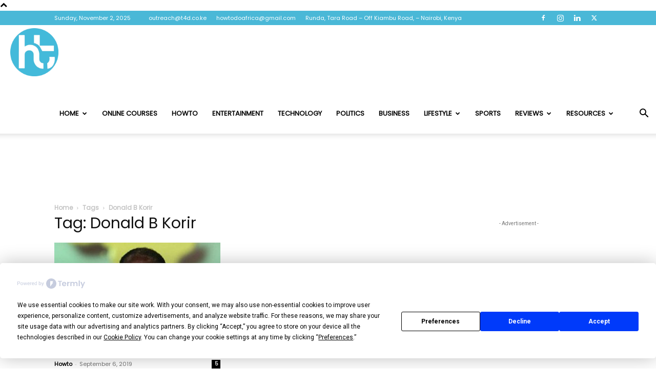

--- FILE ---
content_type: text/html; charset=UTF-8
request_url: https://howto.co.ke/tag/donald-b-korir/
body_size: 31419
content:
<!doctype html >
<!--[if IE 8]>    <html class="ie8" lang="en"> <![endif]-->
<!--[if IE 9]>    <html class="ie9" lang="en"> <![endif]-->
<!--[if gt IE 8]><!--> <html lang="en-US"> <!--<![endif]-->
<head>
    
    <meta charset="UTF-8" />
    <meta name="viewport" content="width=device-width, initial-scale=1.0">
    <link rel="pingback" href="https://howto.co.ke/xmlrpc.php" />
    <script
				type="text/javascript"
				src="https://app.termly.io/resource-blocker/67f16e88-8c11-4a74-9df6-8d9f46d6c0d2?autoBlock=on">
			</script><meta name='robots' content='index, follow, max-image-preview:large, max-snippet:-1, max-video-preview:-1' />
	<style>img:is([sizes="auto" i], [sizes^="auto," i]) { contain-intrinsic-size: 3000px 1500px }</style>
	<script id="cookieyes" type="text/javascript" src="https://cdn-cookieyes.com/client_data/d1b67cbf2b0dcf2fd33d7b0f/script.js"></script><link rel="icon" type="image/png" href="https://howto.co.ke/wp-content/uploads/2020/10/cropped-Howto-1024x1024-1.png">
	<!-- This site is optimized with the Yoast SEO Premium plugin v22.6 (Yoast SEO v24.1) - https://yoast.com/wordpress/plugins/seo/ -->
	<title>Donald B Korir | How-To</title>
	<link rel="canonical" href="https://howto.co.ke/tag/donald-b-korir/" />
	<meta property="og:locale" content="en_US" />
	<meta property="og:type" content="article" />
	<meta property="og:title" content="Donald B Korir | How-To" />
	<meta property="og:url" content="https://howto.co.ke/tag/donald-b-korir/" />
	<meta property="og:site_name" content="How-To" />
	<meta property="og:image" content="https://howto.co.ke/wp-content/uploads/2020/10/cropped-Howto-1024x1024-1-png.avif" />
	<meta property="og:image:width" content="512" />
	<meta property="og:image:height" content="512" />
	<meta property="og:image:type" content="image/png" />
	<meta name="twitter:card" content="summary_large_image" />
	<meta name="twitter:site" content="@how_africa" />
	<script type="application/ld+json" class="yoast-schema-graph">{"@context":"https://schema.org","@graph":[{"@type":"CollectionPage","@id":"https://howto.co.ke/tag/donald-b-korir/","url":"https://howto.co.ke/tag/donald-b-korir/","name":"Donald B Korir | How-To","isPartOf":{"@id":"/#website"},"primaryImageOfPage":{"@id":"https://howto.co.ke/tag/donald-b-korir/#primaryimage"},"image":{"@id":"https://howto.co.ke/tag/donald-b-korir/#primaryimage"},"thumbnailUrl":"https://howto.co.ke/wp-content/uploads/2019/09/Mugs-1.jpg","breadcrumb":{"@id":"https://howto.co.ke/tag/donald-b-korir/#breadcrumb"},"inLanguage":"en-US"},{"@type":"ImageObject","inLanguage":"en-US","@id":"https://howto.co.ke/tag/donald-b-korir/#primaryimage","url":"https://howto.co.ke/wp-content/uploads/2019/09/Mugs-1.jpg","contentUrl":"https://howto.co.ke/wp-content/uploads/2019/09/Mugs-1.jpg","width":1908,"height":1146,"caption":"The former President of Zimbabwe Robert Gabriel Mugabe. [Photo/dailymail.co.uk]"},{"@type":"BreadcrumbList","@id":"https://howto.co.ke/tag/donald-b-korir/#breadcrumb","itemListElement":[{"@type":"ListItem","position":1,"name":"Home","item":"https://howto.co.ke/"},{"@type":"ListItem","position":2,"name":"Donald B Korir"}]},{"@type":"WebSite","@id":"/#website","url":"/","name":"Howto","description":"Breaking News, Kenya News, World News, Bookmaker Reviews and Videos","publisher":{"@id":"/#organization"},"alternateName":"Howto.co.ke","potentialAction":[{"@type":"SearchAction","target":{"@type":"EntryPoint","urlTemplate":"/?s={search_term_string}"},"query-input":{"@type":"PropertyValueSpecification","valueRequired":true,"valueName":"search_term_string"}}],"inLanguage":"en-US"},{"@type":"Organization","@id":"/#organization","name":"Howto","alternateName":"howto.co.ke","url":"/","logo":{"@type":"ImageObject","inLanguage":"en-US","@id":"/#/schema/logo/image/","url":"https://howto.co.ke/wp-content/uploads/2020/10/cropped-Howto-1024x1024-1.png","contentUrl":"https://howto.co.ke/wp-content/uploads/2020/10/cropped-Howto-1024x1024-1.png","width":512,"height":512,"caption":"Howto"},"image":{"@id":"/#/schema/logo/image/"},"sameAs":["https://www.facebook.com/howto.co.ke/","https://x.com/how_africa","https://www.instagram.com/how_africa/","https://www.linkedin.com/company/11541665/"],"description":"This is the home of simple, effective solutions. We strive to optimize every aspect of your existence, simplify your work and help you gain an edge over the rest. The idea of this aggregator is to document processes in the private, public and social sectors. Other areas of coverage include tech, personal development, financial development, recipes, lifestyle just to mention a few. An examples of articles you will find here include but are not limited to: how to plan for a wedding, how to import a car from Japan, how to start a business, how to buy bitcoins using Mpesa, how to dress appropriately for an interview, how to prepare samosas, how to buy a house, how to bathe a toddler and how to apply","email":"outreach@t4d.co.ke","telephone":"0706 909947","legalName":"HowTo","foundingDate":"2016-11-02","numberOfEmployees":{"@type":"QuantitativeValue","minValue":"1","maxValue":"10"},"publishingPrinciples":"https://howto.co.ke/advertisement/","ownershipFundingInfo":"https://howto.co.ke/about/","correctionsPolicy":"https://howto.co.ke/advertisement/","ethicsPolicy":"https://howto.co.ke/privacy-policy/"}]}</script>
	<!-- / Yoast SEO Premium plugin. -->


<link rel='dns-prefetch' href='//www.googletagmanager.com' />
<link rel='dns-prefetch' href='//fonts.googleapis.com' />
<link rel='dns-prefetch' href='//pagead2.googlesyndication.com' />
<link rel="alternate" type="application/rss+xml" title="How-To &raquo; Feed" href="https://howto.co.ke/feed/" />
<link rel="alternate" type="application/rss+xml" title="How-To &raquo; Comments Feed" href="https://howto.co.ke/comments/feed/" />
<link rel="alternate" type="application/rss+xml" title="How-To &raquo; Donald B Korir Tag Feed" href="https://howto.co.ke/tag/donald-b-korir/feed/" />
		<!-- This site uses the Google Analytics by MonsterInsights plugin v9.8.0 - Using Analytics tracking - https://www.monsterinsights.com/ -->
							<script src="//www.googletagmanager.com/gtag/js?id=G-J9H8TS8BSB"  data-cfasync="false" data-wpfc-render="false" type="text/javascript" async></script>
			<script data-cfasync="false" data-wpfc-render="false" type="text/javascript">
				var mi_version = '9.8.0';
				var mi_track_user = true;
				var mi_no_track_reason = '';
								var MonsterInsightsDefaultLocations = {"page_location":"https:\/\/howto.co.ke\/tag\/donald-b-korir\/"};
								if ( typeof MonsterInsightsPrivacyGuardFilter === 'function' ) {
					var MonsterInsightsLocations = (typeof MonsterInsightsExcludeQuery === 'object') ? MonsterInsightsPrivacyGuardFilter( MonsterInsightsExcludeQuery ) : MonsterInsightsPrivacyGuardFilter( MonsterInsightsDefaultLocations );
				} else {
					var MonsterInsightsLocations = (typeof MonsterInsightsExcludeQuery === 'object') ? MonsterInsightsExcludeQuery : MonsterInsightsDefaultLocations;
				}

								var disableStrs = [
										'ga-disable-G-J9H8TS8BSB',
									];

				/* Function to detect opted out users */
				function __gtagTrackerIsOptedOut() {
					for (var index = 0; index < disableStrs.length; index++) {
						if (document.cookie.indexOf(disableStrs[index] + '=true') > -1) {
							return true;
						}
					}

					return false;
				}

				/* Disable tracking if the opt-out cookie exists. */
				if (__gtagTrackerIsOptedOut()) {
					for (var index = 0; index < disableStrs.length; index++) {
						window[disableStrs[index]] = true;
					}
				}

				/* Opt-out function */
				function __gtagTrackerOptout() {
					for (var index = 0; index < disableStrs.length; index++) {
						document.cookie = disableStrs[index] + '=true; expires=Thu, 31 Dec 2099 23:59:59 UTC; path=/';
						window[disableStrs[index]] = true;
					}
				}

				if ('undefined' === typeof gaOptout) {
					function gaOptout() {
						__gtagTrackerOptout();
					}
				}
								window.dataLayer = window.dataLayer || [];

				window.MonsterInsightsDualTracker = {
					helpers: {},
					trackers: {},
				};
				if (mi_track_user) {
					function __gtagDataLayer() {
						dataLayer.push(arguments);
					}

					function __gtagTracker(type, name, parameters) {
						if (!parameters) {
							parameters = {};
						}

						if (parameters.send_to) {
							__gtagDataLayer.apply(null, arguments);
							return;
						}

						if (type === 'event') {
														parameters.send_to = monsterinsights_frontend.v4_id;
							var hookName = name;
							if (typeof parameters['event_category'] !== 'undefined') {
								hookName = parameters['event_category'] + ':' + name;
							}

							if (typeof MonsterInsightsDualTracker.trackers[hookName] !== 'undefined') {
								MonsterInsightsDualTracker.trackers[hookName](parameters);
							} else {
								__gtagDataLayer('event', name, parameters);
							}
							
						} else {
							__gtagDataLayer.apply(null, arguments);
						}
					}

					__gtagTracker('js', new Date());
					__gtagTracker('set', {
						'developer_id.dZGIzZG': true,
											});
					if ( MonsterInsightsLocations.page_location ) {
						__gtagTracker('set', MonsterInsightsLocations);
					}
										__gtagTracker('config', 'G-J9H8TS8BSB', {"forceSSL":"true","link_attribution":"true"} );
										window.gtag = __gtagTracker;										(function () {
						/* https://developers.google.com/analytics/devguides/collection/analyticsjs/ */
						/* ga and __gaTracker compatibility shim. */
						var noopfn = function () {
							return null;
						};
						var newtracker = function () {
							return new Tracker();
						};
						var Tracker = function () {
							return null;
						};
						var p = Tracker.prototype;
						p.get = noopfn;
						p.set = noopfn;
						p.send = function () {
							var args = Array.prototype.slice.call(arguments);
							args.unshift('send');
							__gaTracker.apply(null, args);
						};
						var __gaTracker = function () {
							var len = arguments.length;
							if (len === 0) {
								return;
							}
							var f = arguments[len - 1];
							if (typeof f !== 'object' || f === null || typeof f.hitCallback !== 'function') {
								if ('send' === arguments[0]) {
									var hitConverted, hitObject = false, action;
									if ('event' === arguments[1]) {
										if ('undefined' !== typeof arguments[3]) {
											hitObject = {
												'eventAction': arguments[3],
												'eventCategory': arguments[2],
												'eventLabel': arguments[4],
												'value': arguments[5] ? arguments[5] : 1,
											}
										}
									}
									if ('pageview' === arguments[1]) {
										if ('undefined' !== typeof arguments[2]) {
											hitObject = {
												'eventAction': 'page_view',
												'page_path': arguments[2],
											}
										}
									}
									if (typeof arguments[2] === 'object') {
										hitObject = arguments[2];
									}
									if (typeof arguments[5] === 'object') {
										Object.assign(hitObject, arguments[5]);
									}
									if ('undefined' !== typeof arguments[1].hitType) {
										hitObject = arguments[1];
										if ('pageview' === hitObject.hitType) {
											hitObject.eventAction = 'page_view';
										}
									}
									if (hitObject) {
										action = 'timing' === arguments[1].hitType ? 'timing_complete' : hitObject.eventAction;
										hitConverted = mapArgs(hitObject);
										__gtagTracker('event', action, hitConverted);
									}
								}
								return;
							}

							function mapArgs(args) {
								var arg, hit = {};
								var gaMap = {
									'eventCategory': 'event_category',
									'eventAction': 'event_action',
									'eventLabel': 'event_label',
									'eventValue': 'event_value',
									'nonInteraction': 'non_interaction',
									'timingCategory': 'event_category',
									'timingVar': 'name',
									'timingValue': 'value',
									'timingLabel': 'event_label',
									'page': 'page_path',
									'location': 'page_location',
									'title': 'page_title',
									'referrer' : 'page_referrer',
								};
								for (arg in args) {
																		if (!(!args.hasOwnProperty(arg) || !gaMap.hasOwnProperty(arg))) {
										hit[gaMap[arg]] = args[arg];
									} else {
										hit[arg] = args[arg];
									}
								}
								return hit;
							}

							try {
								f.hitCallback();
							} catch (ex) {
							}
						};
						__gaTracker.create = newtracker;
						__gaTracker.getByName = newtracker;
						__gaTracker.getAll = function () {
							return [];
						};
						__gaTracker.remove = noopfn;
						__gaTracker.loaded = true;
						window['__gaTracker'] = __gaTracker;
					})();
									} else {
										console.log("");
					(function () {
						function __gtagTracker() {
							return null;
						}

						window['__gtagTracker'] = __gtagTracker;
						window['gtag'] = __gtagTracker;
					})();
									}
			</script>
			
							<!-- / Google Analytics by MonsterInsights -->
		<script type="text/javascript">
/* <![CDATA[ */
window._wpemojiSettings = {"baseUrl":"https:\/\/s.w.org\/images\/core\/emoji\/15.0.3\/72x72\/","ext":".png","svgUrl":"https:\/\/s.w.org\/images\/core\/emoji\/15.0.3\/svg\/","svgExt":".svg","source":{"concatemoji":"https:\/\/howto.co.ke\/wp-includes\/js\/wp-emoji-release.min.js?ver=6.7.1"}};
/*! This file is auto-generated */
!function(i,n){var o,s,e;function c(e){try{var t={supportTests:e,timestamp:(new Date).valueOf()};sessionStorage.setItem(o,JSON.stringify(t))}catch(e){}}function p(e,t,n){e.clearRect(0,0,e.canvas.width,e.canvas.height),e.fillText(t,0,0);var t=new Uint32Array(e.getImageData(0,0,e.canvas.width,e.canvas.height).data),r=(e.clearRect(0,0,e.canvas.width,e.canvas.height),e.fillText(n,0,0),new Uint32Array(e.getImageData(0,0,e.canvas.width,e.canvas.height).data));return t.every(function(e,t){return e===r[t]})}function u(e,t,n){switch(t){case"flag":return n(e,"\ud83c\udff3\ufe0f\u200d\u26a7\ufe0f","\ud83c\udff3\ufe0f\u200b\u26a7\ufe0f")?!1:!n(e,"\ud83c\uddfa\ud83c\uddf3","\ud83c\uddfa\u200b\ud83c\uddf3")&&!n(e,"\ud83c\udff4\udb40\udc67\udb40\udc62\udb40\udc65\udb40\udc6e\udb40\udc67\udb40\udc7f","\ud83c\udff4\u200b\udb40\udc67\u200b\udb40\udc62\u200b\udb40\udc65\u200b\udb40\udc6e\u200b\udb40\udc67\u200b\udb40\udc7f");case"emoji":return!n(e,"\ud83d\udc26\u200d\u2b1b","\ud83d\udc26\u200b\u2b1b")}return!1}function f(e,t,n){var r="undefined"!=typeof WorkerGlobalScope&&self instanceof WorkerGlobalScope?new OffscreenCanvas(300,150):i.createElement("canvas"),a=r.getContext("2d",{willReadFrequently:!0}),o=(a.textBaseline="top",a.font="600 32px Arial",{});return e.forEach(function(e){o[e]=t(a,e,n)}),o}function t(e){var t=i.createElement("script");t.src=e,t.defer=!0,i.head.appendChild(t)}"undefined"!=typeof Promise&&(o="wpEmojiSettingsSupports",s=["flag","emoji"],n.supports={everything:!0,everythingExceptFlag:!0},e=new Promise(function(e){i.addEventListener("DOMContentLoaded",e,{once:!0})}),new Promise(function(t){var n=function(){try{var e=JSON.parse(sessionStorage.getItem(o));if("object"==typeof e&&"number"==typeof e.timestamp&&(new Date).valueOf()<e.timestamp+604800&&"object"==typeof e.supportTests)return e.supportTests}catch(e){}return null}();if(!n){if("undefined"!=typeof Worker&&"undefined"!=typeof OffscreenCanvas&&"undefined"!=typeof URL&&URL.createObjectURL&&"undefined"!=typeof Blob)try{var e="postMessage("+f.toString()+"("+[JSON.stringify(s),u.toString(),p.toString()].join(",")+"));",r=new Blob([e],{type:"text/javascript"}),a=new Worker(URL.createObjectURL(r),{name:"wpTestEmojiSupports"});return void(a.onmessage=function(e){c(n=e.data),a.terminate(),t(n)})}catch(e){}c(n=f(s,u,p))}t(n)}).then(function(e){for(var t in e)n.supports[t]=e[t],n.supports.everything=n.supports.everything&&n.supports[t],"flag"!==t&&(n.supports.everythingExceptFlag=n.supports.everythingExceptFlag&&n.supports[t]);n.supports.everythingExceptFlag=n.supports.everythingExceptFlag&&!n.supports.flag,n.DOMReady=!1,n.readyCallback=function(){n.DOMReady=!0}}).then(function(){return e}).then(function(){var e;n.supports.everything||(n.readyCallback(),(e=n.source||{}).concatemoji?t(e.concatemoji):e.wpemoji&&e.twemoji&&(t(e.twemoji),t(e.wpemoji)))}))}((window,document),window._wpemojiSettings);
/* ]]> */
</script>
<style id='wp-emoji-styles-inline-css' type='text/css'>

	img.wp-smiley, img.emoji {
		display: inline !important;
		border: none !important;
		box-shadow: none !important;
		height: 1em !important;
		width: 1em !important;
		margin: 0 0.07em !important;
		vertical-align: -0.1em !important;
		background: none !important;
		padding: 0 !important;
	}
</style>
<style id='classic-theme-styles-inline-css' type='text/css'>
/*! This file is auto-generated */
.wp-block-button__link{color:#fff;background-color:#32373c;border-radius:9999px;box-shadow:none;text-decoration:none;padding:calc(.667em + 2px) calc(1.333em + 2px);font-size:1.125em}.wp-block-file__button{background:#32373c;color:#fff;text-decoration:none}
</style>
<style id='global-styles-inline-css' type='text/css'>
:root{--wp--preset--aspect-ratio--square: 1;--wp--preset--aspect-ratio--4-3: 4/3;--wp--preset--aspect-ratio--3-4: 3/4;--wp--preset--aspect-ratio--3-2: 3/2;--wp--preset--aspect-ratio--2-3: 2/3;--wp--preset--aspect-ratio--16-9: 16/9;--wp--preset--aspect-ratio--9-16: 9/16;--wp--preset--color--black: #000000;--wp--preset--color--cyan-bluish-gray: #abb8c3;--wp--preset--color--white: #ffffff;--wp--preset--color--pale-pink: #f78da7;--wp--preset--color--vivid-red: #cf2e2e;--wp--preset--color--luminous-vivid-orange: #ff6900;--wp--preset--color--luminous-vivid-amber: #fcb900;--wp--preset--color--light-green-cyan: #7bdcb5;--wp--preset--color--vivid-green-cyan: #00d084;--wp--preset--color--pale-cyan-blue: #8ed1fc;--wp--preset--color--vivid-cyan-blue: #0693e3;--wp--preset--color--vivid-purple: #9b51e0;--wp--preset--gradient--vivid-cyan-blue-to-vivid-purple: linear-gradient(135deg,rgba(6,147,227,1) 0%,rgb(155,81,224) 100%);--wp--preset--gradient--light-green-cyan-to-vivid-green-cyan: linear-gradient(135deg,rgb(122,220,180) 0%,rgb(0,208,130) 100%);--wp--preset--gradient--luminous-vivid-amber-to-luminous-vivid-orange: linear-gradient(135deg,rgba(252,185,0,1) 0%,rgba(255,105,0,1) 100%);--wp--preset--gradient--luminous-vivid-orange-to-vivid-red: linear-gradient(135deg,rgba(255,105,0,1) 0%,rgb(207,46,46) 100%);--wp--preset--gradient--very-light-gray-to-cyan-bluish-gray: linear-gradient(135deg,rgb(238,238,238) 0%,rgb(169,184,195) 100%);--wp--preset--gradient--cool-to-warm-spectrum: linear-gradient(135deg,rgb(74,234,220) 0%,rgb(151,120,209) 20%,rgb(207,42,186) 40%,rgb(238,44,130) 60%,rgb(251,105,98) 80%,rgb(254,248,76) 100%);--wp--preset--gradient--blush-light-purple: linear-gradient(135deg,rgb(255,206,236) 0%,rgb(152,150,240) 100%);--wp--preset--gradient--blush-bordeaux: linear-gradient(135deg,rgb(254,205,165) 0%,rgb(254,45,45) 50%,rgb(107,0,62) 100%);--wp--preset--gradient--luminous-dusk: linear-gradient(135deg,rgb(255,203,112) 0%,rgb(199,81,192) 50%,rgb(65,88,208) 100%);--wp--preset--gradient--pale-ocean: linear-gradient(135deg,rgb(255,245,203) 0%,rgb(182,227,212) 50%,rgb(51,167,181) 100%);--wp--preset--gradient--electric-grass: linear-gradient(135deg,rgb(202,248,128) 0%,rgb(113,206,126) 100%);--wp--preset--gradient--midnight: linear-gradient(135deg,rgb(2,3,129) 0%,rgb(40,116,252) 100%);--wp--preset--font-size--small: 11px;--wp--preset--font-size--medium: 20px;--wp--preset--font-size--large: 32px;--wp--preset--font-size--x-large: 42px;--wp--preset--font-size--regular: 15px;--wp--preset--font-size--larger: 50px;--wp--preset--spacing--20: 0.44rem;--wp--preset--spacing--30: 0.67rem;--wp--preset--spacing--40: 1rem;--wp--preset--spacing--50: 1.5rem;--wp--preset--spacing--60: 2.25rem;--wp--preset--spacing--70: 3.38rem;--wp--preset--spacing--80: 5.06rem;--wp--preset--shadow--natural: 6px 6px 9px rgba(0, 0, 0, 0.2);--wp--preset--shadow--deep: 12px 12px 50px rgba(0, 0, 0, 0.4);--wp--preset--shadow--sharp: 6px 6px 0px rgba(0, 0, 0, 0.2);--wp--preset--shadow--outlined: 6px 6px 0px -3px rgba(255, 255, 255, 1), 6px 6px rgba(0, 0, 0, 1);--wp--preset--shadow--crisp: 6px 6px 0px rgba(0, 0, 0, 1);}:where(.is-layout-flex){gap: 0.5em;}:where(.is-layout-grid){gap: 0.5em;}body .is-layout-flex{display: flex;}.is-layout-flex{flex-wrap: wrap;align-items: center;}.is-layout-flex > :is(*, div){margin: 0;}body .is-layout-grid{display: grid;}.is-layout-grid > :is(*, div){margin: 0;}:where(.wp-block-columns.is-layout-flex){gap: 2em;}:where(.wp-block-columns.is-layout-grid){gap: 2em;}:where(.wp-block-post-template.is-layout-flex){gap: 1.25em;}:where(.wp-block-post-template.is-layout-grid){gap: 1.25em;}.has-black-color{color: var(--wp--preset--color--black) !important;}.has-cyan-bluish-gray-color{color: var(--wp--preset--color--cyan-bluish-gray) !important;}.has-white-color{color: var(--wp--preset--color--white) !important;}.has-pale-pink-color{color: var(--wp--preset--color--pale-pink) !important;}.has-vivid-red-color{color: var(--wp--preset--color--vivid-red) !important;}.has-luminous-vivid-orange-color{color: var(--wp--preset--color--luminous-vivid-orange) !important;}.has-luminous-vivid-amber-color{color: var(--wp--preset--color--luminous-vivid-amber) !important;}.has-light-green-cyan-color{color: var(--wp--preset--color--light-green-cyan) !important;}.has-vivid-green-cyan-color{color: var(--wp--preset--color--vivid-green-cyan) !important;}.has-pale-cyan-blue-color{color: var(--wp--preset--color--pale-cyan-blue) !important;}.has-vivid-cyan-blue-color{color: var(--wp--preset--color--vivid-cyan-blue) !important;}.has-vivid-purple-color{color: var(--wp--preset--color--vivid-purple) !important;}.has-black-background-color{background-color: var(--wp--preset--color--black) !important;}.has-cyan-bluish-gray-background-color{background-color: var(--wp--preset--color--cyan-bluish-gray) !important;}.has-white-background-color{background-color: var(--wp--preset--color--white) !important;}.has-pale-pink-background-color{background-color: var(--wp--preset--color--pale-pink) !important;}.has-vivid-red-background-color{background-color: var(--wp--preset--color--vivid-red) !important;}.has-luminous-vivid-orange-background-color{background-color: var(--wp--preset--color--luminous-vivid-orange) !important;}.has-luminous-vivid-amber-background-color{background-color: var(--wp--preset--color--luminous-vivid-amber) !important;}.has-light-green-cyan-background-color{background-color: var(--wp--preset--color--light-green-cyan) !important;}.has-vivid-green-cyan-background-color{background-color: var(--wp--preset--color--vivid-green-cyan) !important;}.has-pale-cyan-blue-background-color{background-color: var(--wp--preset--color--pale-cyan-blue) !important;}.has-vivid-cyan-blue-background-color{background-color: var(--wp--preset--color--vivid-cyan-blue) !important;}.has-vivid-purple-background-color{background-color: var(--wp--preset--color--vivid-purple) !important;}.has-black-border-color{border-color: var(--wp--preset--color--black) !important;}.has-cyan-bluish-gray-border-color{border-color: var(--wp--preset--color--cyan-bluish-gray) !important;}.has-white-border-color{border-color: var(--wp--preset--color--white) !important;}.has-pale-pink-border-color{border-color: var(--wp--preset--color--pale-pink) !important;}.has-vivid-red-border-color{border-color: var(--wp--preset--color--vivid-red) !important;}.has-luminous-vivid-orange-border-color{border-color: var(--wp--preset--color--luminous-vivid-orange) !important;}.has-luminous-vivid-amber-border-color{border-color: var(--wp--preset--color--luminous-vivid-amber) !important;}.has-light-green-cyan-border-color{border-color: var(--wp--preset--color--light-green-cyan) !important;}.has-vivid-green-cyan-border-color{border-color: var(--wp--preset--color--vivid-green-cyan) !important;}.has-pale-cyan-blue-border-color{border-color: var(--wp--preset--color--pale-cyan-blue) !important;}.has-vivid-cyan-blue-border-color{border-color: var(--wp--preset--color--vivid-cyan-blue) !important;}.has-vivid-purple-border-color{border-color: var(--wp--preset--color--vivid-purple) !important;}.has-vivid-cyan-blue-to-vivid-purple-gradient-background{background: var(--wp--preset--gradient--vivid-cyan-blue-to-vivid-purple) !important;}.has-light-green-cyan-to-vivid-green-cyan-gradient-background{background: var(--wp--preset--gradient--light-green-cyan-to-vivid-green-cyan) !important;}.has-luminous-vivid-amber-to-luminous-vivid-orange-gradient-background{background: var(--wp--preset--gradient--luminous-vivid-amber-to-luminous-vivid-orange) !important;}.has-luminous-vivid-orange-to-vivid-red-gradient-background{background: var(--wp--preset--gradient--luminous-vivid-orange-to-vivid-red) !important;}.has-very-light-gray-to-cyan-bluish-gray-gradient-background{background: var(--wp--preset--gradient--very-light-gray-to-cyan-bluish-gray) !important;}.has-cool-to-warm-spectrum-gradient-background{background: var(--wp--preset--gradient--cool-to-warm-spectrum) !important;}.has-blush-light-purple-gradient-background{background: var(--wp--preset--gradient--blush-light-purple) !important;}.has-blush-bordeaux-gradient-background{background: var(--wp--preset--gradient--blush-bordeaux) !important;}.has-luminous-dusk-gradient-background{background: var(--wp--preset--gradient--luminous-dusk) !important;}.has-pale-ocean-gradient-background{background: var(--wp--preset--gradient--pale-ocean) !important;}.has-electric-grass-gradient-background{background: var(--wp--preset--gradient--electric-grass) !important;}.has-midnight-gradient-background{background: var(--wp--preset--gradient--midnight) !important;}.has-small-font-size{font-size: var(--wp--preset--font-size--small) !important;}.has-medium-font-size{font-size: var(--wp--preset--font-size--medium) !important;}.has-large-font-size{font-size: var(--wp--preset--font-size--large) !important;}.has-x-large-font-size{font-size: var(--wp--preset--font-size--x-large) !important;}
:where(.wp-block-post-template.is-layout-flex){gap: 1.25em;}:where(.wp-block-post-template.is-layout-grid){gap: 1.25em;}
:where(.wp-block-columns.is-layout-flex){gap: 2em;}:where(.wp-block-columns.is-layout-grid){gap: 2em;}
:root :where(.wp-block-pullquote){font-size: 1.5em;line-height: 1.6;}
</style>
<link rel='stylesheet' id='ppress-frontend-css' href='https://howto.co.ke/wp-content/plugins/wp-user-avatar/assets/css/frontend.min.css?ver=4.15.20' type='text/css' media='all' />
<link rel='stylesheet' id='ppress-flatpickr-css' href='https://howto.co.ke/wp-content/plugins/wp-user-avatar/assets/flatpickr/flatpickr.min.css?ver=4.15.20' type='text/css' media='all' />
<link rel='stylesheet' id='ppress-select2-css' href='https://howto.co.ke/wp-content/plugins/wp-user-avatar/assets/select2/select2.min.css?ver=6.7.1' type='text/css' media='all' />
<link rel='stylesheet' id='ez-toc-css' href='https://howto.co.ke/wp-content/plugins/easy-table-of-contents/assets/css/screen.min.css?ver=2.0.71' type='text/css' media='all' />
<style id='ez-toc-inline-css' type='text/css'>
div#ez-toc-container .ez-toc-title {font-size: 120%;}div#ez-toc-container .ez-toc-title {font-weight: 500;}div#ez-toc-container ul li {font-size: 95%;}div#ez-toc-container ul li {font-weight: 500;}div#ez-toc-container nav ul ul li {font-size: 90%;}
.ez-toc-container-direction {direction: ltr;}.ez-toc-counter ul{counter-reset: item ;}.ez-toc-counter nav ul li a::before {content: counters(item, '.', decimal) '. ';display: inline-block;counter-increment: item;flex-grow: 0;flex-shrink: 0;margin-right: .2em; float: left; }.ez-toc-widget-direction {direction: ltr;}.ez-toc-widget-container ul{counter-reset: item ;}.ez-toc-widget-container nav ul li a::before {content: counters(item, '.', decimal) '. ';display: inline-block;counter-increment: item;flex-grow: 0;flex-shrink: 0;margin-right: .2em; float: left; }
</style>
<link rel='stylesheet' id='td-plugin-multi-purpose-css' href='https://howto.co.ke/wp-content/plugins/td-composer/td-multi-purpose/style.css?ver=6217cd4d7820e3bfbc83cc495211f01b' type='text/css' media='all' />
<link rel='stylesheet' id='google-fonts-style-css' href='https://fonts.googleapis.com/css?family=Poppins%3A400%7COpen+Sans%3A400%2C600%2C700%7CRoboto%3A400%2C500%2C700&#038;display=swap&#038;ver=12.6.5' type='text/css' media='all' />
<link rel='stylesheet' id='td-theme-css' href='https://howto.co.ke/wp-content/themes/Newspaper/style.css?ver=12.6.5' type='text/css' media='all' />
<style id='td-theme-inline-css' type='text/css'>@media (max-width:767px){.td-header-desktop-wrap{display:none}}@media (min-width:767px){.td-header-mobile-wrap{display:none}}</style>
<link rel='stylesheet' id='elementor-frontend-css' href='https://howto.co.ke/wp-content/plugins/elementor/assets/css/frontend.min.css?ver=3.26.3' type='text/css' media='all' />
<link rel='stylesheet' id='eael-general-css' href='https://howto.co.ke/wp-content/plugins/essential-addons-for-elementor-lite/assets/front-end/css/view/general.min.css?ver=6.1.0' type='text/css' media='all' />
<link rel='stylesheet' id='td-legacy-framework-front-style-css' href='https://howto.co.ke/wp-content/plugins/td-composer/legacy/Newspaper/assets/css/td_legacy_main.css?ver=6217cd4d7820e3bfbc83cc495211f01b' type='text/css' media='all' />
<link rel='stylesheet' id='td-standard-pack-framework-front-style-css' href='https://howto.co.ke/wp-content/plugins/td-standard-pack/Newspaper/assets/css/td_standard_pack_main.css?ver=4a3a1b49b2d9e88d0d2e7189313f4145' type='text/css' media='all' />
<link rel='stylesheet' id='tdb_style_cloud_templates_front-css' href='https://howto.co.ke/wp-content/plugins/td-cloud-library/assets/css/tdb_main.css?ver=be262a20ca49ba5e513ad6176c77b975' type='text/css' media='all' />
<script type="text/javascript" src="https://howto.co.ke/wp-content/plugins/google-analytics-for-wordpress/assets/js/frontend-gtag.min.js?ver=9.8.0" id="monsterinsights-frontend-script-js" async="async" data-wp-strategy="async"></script>
<script data-cfasync="false" data-wpfc-render="false" type="text/javascript" id='monsterinsights-frontend-script-js-extra'>/* <![CDATA[ */
var monsterinsights_frontend = {"js_events_tracking":"true","download_extensions":"doc,pdf,ppt,zip,xls,docx,pptx,xlsx","inbound_paths":"[{\"path\":\"\\\/go\\\/\",\"label\":\"affiliate\"},{\"path\":\"\\\/recommend\\\/\",\"label\":\"affiliate\"}]","home_url":"https:\/\/howto.co.ke","hash_tracking":"false","v4_id":"G-J9H8TS8BSB"};/* ]]> */
</script>
<script type="text/javascript" src="https://howto.co.ke/wp-includes/js/jquery/jquery.min.js?ver=3.7.1" id="jquery-core-js"></script>
<script type="text/javascript" src="https://howto.co.ke/wp-includes/js/jquery/jquery-migrate.min.js?ver=3.4.1" id="jquery-migrate-js"></script>
<script type="text/javascript" src="https://howto.co.ke/wp-content/plugins/wp-user-avatar/assets/flatpickr/flatpickr.min.js?ver=4.15.20" id="ppress-flatpickr-js"></script>
<script type="text/javascript" src="https://howto.co.ke/wp-content/plugins/wp-user-avatar/assets/select2/select2.min.js?ver=4.15.20" id="ppress-select2-js"></script>
<script type="text/javascript" src="https://howto.co.ke/?code-snippets-js-snippets=head&amp;ver=10" id="code-snippets-site-head-js"></script>

<!-- Google tag (gtag.js) snippet added by Site Kit -->

<!-- Google Analytics snippet added by Site Kit -->
<script type="text/javascript" src="https://www.googletagmanager.com/gtag/js?id=GT-K52PP4L" id="google_gtagjs-js" async></script>
<script type="text/javascript" id="google_gtagjs-js-after">
/* <![CDATA[ */
window.dataLayer = window.dataLayer || [];function gtag(){dataLayer.push(arguments);}
gtag("set","linker",{"domains":["howto.co.ke"]});
gtag("js", new Date());
gtag("set", "developer_id.dZTNiMT", true);
gtag("config", "GT-K52PP4L");
/* ]]> */
</script>

<!-- End Google tag (gtag.js) snippet added by Site Kit -->
<link rel="https://api.w.org/" href="https://howto.co.ke/wp-json/" /><link rel="alternate" title="JSON" type="application/json" href="https://howto.co.ke/wp-json/wp/v2/tags/50" /><link rel="EditURI" type="application/rsd+xml" title="RSD" href="https://howto.co.ke/xmlrpc.php?rsd" />
<meta name="generator" content="WordPress 6.7.1" />
<meta name="generator" content="auto-sizes 1.4.0">
<meta name="generator" content="Site Kit by Google 1.142.0" />		<script type="text/javascript">
				(function(c,l,a,r,i,t,y){
					c[a]=c[a]||function(){(c[a].q=c[a].q||[]).push(arguments)};t=l.createElement(r);t.async=1;
					t.src="https://www.clarity.ms/tag/"+i+"?ref=wordpress";y=l.getElementsByTagName(r)[0];y.parentNode.insertBefore(t,y);
				})(window, document, "clarity", "script", "mb8q56njb7");
		</script>
		<meta name="generator" content="performant-translations 1.2.0">
<!--Code generated by SNIP (Structured Data Plugin) for WordPress. See rich-snippets.io for more information.Post ID is 19698.--><script data-snippet_id="0" type="application/ld+json">{"url":"https:\/\/howto.co.ke","name":"How-To","logo":"https:\/\/howto.co.ke\/wp-content\/uploads\/2020\/10\/cropped-Howto-1024x1024-1-png.avif","@id":"#organization","@context":"http:\/\/schema.org","@type":"Organization"}</script><!--Code generated by SNIP (Structured Data Plugin) for WordPress. See rich-snippets.io for more information.Post ID is 19694.--><script data-snippet_id="0" type="application/ld+json">{"itemListElement":{"position":"1","url":"https:\/\/howto.co.ke\/kenyans-react-to-news-of-robert-mugabes-demise\/","@context":"http:\/\/schema.org","@type":"ListItem"},"@context":"http:\/\/schema.org","@type":"ItemList"}</script><meta name="generator" content="webp-uploads 2.4.0">
<!-- site-navigation-element Schema optimized by Schema Pro --><script type="application/ld+json">{"@context":"https:\/\/schema.org","@graph":[{"@context":"https:\/\/schema.org","@type":"SiteNavigationElement","id":"site-navigation","name":"Home","url":"https:\/\/howto.co.ke\/"},{"@context":"https:\/\/schema.org","@type":"SiteNavigationElement","id":"site-navigation","name":"Kenya","url":"#"},{"@context":"https:\/\/schema.org","@type":"SiteNavigationElement","id":"site-navigation","name":"Online Courses","url":"https:\/\/teefodee.com\/"},{"@context":"https:\/\/schema.org","@type":"SiteNavigationElement","id":"site-navigation","name":"Howto","url":"https:\/\/howto.co.ke\/category\/how-to\/"},{"@context":"https:\/\/schema.org","@type":"SiteNavigationElement","id":"site-navigation","name":"Entertainment","url":"https:\/\/howto.co.ke\/entertainment\/"},{"@context":"https:\/\/schema.org","@type":"SiteNavigationElement","id":"site-navigation","name":"Technology","url":"https:\/\/howto.co.ke\/technology\/"},{"@context":"https:\/\/schema.org","@type":"SiteNavigationElement","id":"site-navigation","name":"Politics","url":"https:\/\/howto.co.ke\/category\/plitics\/"},{"@context":"https:\/\/schema.org","@type":"SiteNavigationElement","id":"site-navigation","name":"Business","url":"https:\/\/howto.co.ke\/business\/"},{"@context":"https:\/\/schema.org","@type":"SiteNavigationElement","id":"site-navigation","name":"Lifestyle","url":"https:\/\/howto.co.ke\/category\/lifestyle\/"},{"@context":"https:\/\/schema.org","@type":"SiteNavigationElement","id":"site-navigation","name":"People","url":"https:\/\/howto.co.ke\/category\/people\/"},{"@context":"https:\/\/schema.org","@type":"SiteNavigationElement","id":"site-navigation","name":"Sports","url":"https:\/\/howto.co.ke\/category\/sports\/"},{"@context":"https:\/\/schema.org","@type":"SiteNavigationElement","id":"site-navigation","name":"Reviews","url":"#"},{"@context":"https:\/\/schema.org","@type":"SiteNavigationElement","id":"site-navigation","name":"Gadgets","url":"https:\/\/howto.co.ke\/category\/reviews\/gadgets\/"},{"@context":"https:\/\/schema.org","@type":"SiteNavigationElement","id":"site-navigation","name":"Apps","url":"https:\/\/howto.co.ke\/category\/reviews\/apps\/"},{"@context":"https:\/\/schema.org","@type":"SiteNavigationElement","id":"site-navigation","name":"Cars","url":"https:\/\/howto.co.ke\/category\/cars\/"},{"@context":"https:\/\/schema.org","@type":"SiteNavigationElement","id":"site-navigation","name":"Places","url":"https:\/\/howto.co.ke\/category\/reviews\/places\/"},{"@context":"https:\/\/schema.org","@type":"SiteNavigationElement","id":"site-navigation","name":"Whereis","url":"https:\/\/howto.co.ke\/category\/whereis\/"},{"@context":"https:\/\/schema.org","@type":"SiteNavigationElement","id":"site-navigation","name":"Resources","url":"#"},{"@context":"https:\/\/schema.org","@type":"SiteNavigationElement","id":"site-navigation","name":"About Us","url":"https:\/\/howto.co.ke\/about\/"},{"@context":"https:\/\/schema.org","@type":"SiteNavigationElement","id":"site-navigation","name":"Contact us","url":"https:\/\/howto.co.ke\/contact\/"},{"@context":"https:\/\/schema.org","@type":"SiteNavigationElement","id":"site-navigation","name":"Advertisement","url":"https:\/\/howto.co.ke\/advertisement\/"},{"@context":"https:\/\/schema.org","@type":"SiteNavigationElement","id":"site-navigation","name":"Privacy Policy","url":"https:\/\/howto.co.ke\/privacy-policy\/"},{"@context":"https:\/\/schema.org","@type":"SiteNavigationElement","id":"site-navigation","name":"Disclaimer","url":"https:\/\/howto.co.ke\/disclaimer\/"}]}</script><!-- / site-navigation-element Schema optimized by Schema Pro --><!-- sitelink-search-box Schema optimized by Schema Pro --><script type="application/ld+json">{"@context":"https:\/\/schema.org","@type":"WebSite","name":"How-To","url":"https:\/\/howto.co.ke","potentialAction":[{"@type":"SearchAction","target":"https:\/\/howto.co.ke\/?s={search_term_string}","query-input":"required name=search_term_string"}]}</script><!-- / sitelink-search-box Schema optimized by Schema Pro --><!-- breadcrumb Schema optimized by Schema Pro --><script type="application/ld+json">{"@context":"https:\/\/schema.org","@type":"BreadcrumbList","itemListElement":[{"@type":"ListItem","position":1,"item":{"@id":"https:\/\/howto.co.ke\/","name":"Home"}},{"@type":"ListItem","position":2,"item":{"@id":"https:\/\/howto.co.ke\/tag\/donald-b-korir\/","name":"Donald B Korir"}}]}</script><!-- / breadcrumb Schema optimized by Schema Pro -->    <script>
        window.tdb_global_vars = {"wpRestUrl":"https:\/\/howto.co.ke\/wp-json\/","permalinkStructure":"\/%postname%\/"};
        window.tdb_p_autoload_vars = {"isAjax":false,"isAdminBarShowing":false,"autoloadScrollPercent":50};
    </script>
    
    <style id="tdb-global-colors">:root{--accent-color:#fff}</style>
	

<!-- Google AdSense meta tags added by Site Kit -->
<meta name="google-adsense-platform-account" content="ca-host-pub-2644536267352236">
<meta name="google-adsense-platform-domain" content="sitekit.withgoogle.com">
<!-- End Google AdSense meta tags added by Site Kit -->
<meta name="generator" content="Elementor 3.26.3; features: additional_custom_breakpoints; settings: css_print_method-external, google_font-enabled, font_display-auto">
      <meta name="onesignal" content="wordpress-plugin"/>
            <script>

      window.OneSignalDeferred = window.OneSignalDeferred || [];

      OneSignalDeferred.push(function(OneSignal) {
        var oneSignal_options = {};
        window._oneSignalInitOptions = oneSignal_options;

        oneSignal_options['serviceWorkerParam'] = { scope: '/wp-content/plugins/onesignal-free-web-push-notifications/sdk_files/push/onesignal/' };
oneSignal_options['serviceWorkerPath'] = 'OneSignalSDKWorker.js';

        OneSignal.Notifications.setDefaultUrl("https://howto.co.ke");

        oneSignal_options['wordpress'] = true;
oneSignal_options['appId'] = '028b8249-e1cf-45d1-9c55-e6416d26ba62';
oneSignal_options['allowLocalhostAsSecureOrigin'] = true;
oneSignal_options['welcomeNotification'] = { };
oneSignal_options['welcomeNotification']['title'] = "";
oneSignal_options['welcomeNotification']['message'] = "";
oneSignal_options['path'] = "https://howto.co.ke/wp-content/plugins/onesignal-free-web-push-notifications/sdk_files/";
oneSignal_options['safari_web_id'] = "web.onesignal.auto.162dc776-ab2c-42c2-8206-1135116280d4";
oneSignal_options['persistNotification'] = true;
oneSignal_options['promptOptions'] = { };
              OneSignal.init(window._oneSignalInitOptions);
              OneSignal.Slidedown.promptPush()      });

      function documentInitOneSignal() {
        var oneSignal_elements = document.getElementsByClassName("OneSignal-prompt");

        var oneSignalLinkClickHandler = function(event) { OneSignal.Notifications.requestPermission(); event.preventDefault(); };        for(var i = 0; i < oneSignal_elements.length; i++)
          oneSignal_elements[i].addEventListener('click', oneSignalLinkClickHandler, false);
      }

      if (document.readyState === 'complete') {
           documentInitOneSignal();
      }
      else {
           window.addEventListener("load", function(event){
               documentInitOneSignal();
          });
      }
    </script>
			<style>
				.e-con.e-parent:nth-of-type(n+4):not(.e-lazyloaded):not(.e-no-lazyload),
				.e-con.e-parent:nth-of-type(n+4):not(.e-lazyloaded):not(.e-no-lazyload) * {
					background-image: none !important;
				}
				@media screen and (max-height: 1024px) {
					.e-con.e-parent:nth-of-type(n+3):not(.e-lazyloaded):not(.e-no-lazyload),
					.e-con.e-parent:nth-of-type(n+3):not(.e-lazyloaded):not(.e-no-lazyload) * {
						background-image: none !important;
					}
				}
				@media screen and (max-height: 640px) {
					.e-con.e-parent:nth-of-type(n+2):not(.e-lazyloaded):not(.e-no-lazyload),
					.e-con.e-parent:nth-of-type(n+2):not(.e-lazyloaded):not(.e-no-lazyload) * {
						background-image: none !important;
					}
				}
			</style>
			
<!-- Google AdSense snippet added by Site Kit -->
<script type="text/javascript" async="async" src="https://pagead2.googlesyndication.com/pagead/js/adsbygoogle.js?client=ca-pub-1247233287906799&amp;host=ca-host-pub-2644536267352236" crossorigin="anonymous"></script>

<!-- End Google AdSense snippet added by Site Kit -->
<meta name="generator" content="Powered by Slider Revolution 6.6.20 - responsive, Mobile-Friendly Slider Plugin for WordPress with comfortable drag and drop interface." />

<!-- JS generated by theme -->

<script>
    
    

	    var tdBlocksArray = []; //here we store all the items for the current page

	    // td_block class - each ajax block uses a object of this class for requests
	    function tdBlock() {
		    this.id = '';
		    this.block_type = 1; //block type id (1-234 etc)
		    this.atts = '';
		    this.td_column_number = '';
		    this.td_current_page = 1; //
		    this.post_count = 0; //from wp
		    this.found_posts = 0; //from wp
		    this.max_num_pages = 0; //from wp
		    this.td_filter_value = ''; //current live filter value
		    this.is_ajax_running = false;
		    this.td_user_action = ''; // load more or infinite loader (used by the animation)
		    this.header_color = '';
		    this.ajax_pagination_infinite_stop = ''; //show load more at page x
	    }

        // td_js_generator - mini detector
        ( function () {
            var htmlTag = document.getElementsByTagName("html")[0];

	        if ( navigator.userAgent.indexOf("MSIE 10.0") > -1 ) {
                htmlTag.className += ' ie10';
            }

            if ( !!navigator.userAgent.match(/Trident.*rv\:11\./) ) {
                htmlTag.className += ' ie11';
            }

	        if ( navigator.userAgent.indexOf("Edge") > -1 ) {
                htmlTag.className += ' ieEdge';
            }

            if ( /(iPad|iPhone|iPod)/g.test(navigator.userAgent) ) {
                htmlTag.className += ' td-md-is-ios';
            }

            var user_agent = navigator.userAgent.toLowerCase();
            if ( user_agent.indexOf("android") > -1 ) {
                htmlTag.className += ' td-md-is-android';
            }

            if ( -1 !== navigator.userAgent.indexOf('Mac OS X')  ) {
                htmlTag.className += ' td-md-is-os-x';
            }

            if ( /chrom(e|ium)/.test(navigator.userAgent.toLowerCase()) ) {
               htmlTag.className += ' td-md-is-chrome';
            }

            if ( -1 !== navigator.userAgent.indexOf('Firefox') ) {
                htmlTag.className += ' td-md-is-firefox';
            }

            if ( -1 !== navigator.userAgent.indexOf('Safari') && -1 === navigator.userAgent.indexOf('Chrome') ) {
                htmlTag.className += ' td-md-is-safari';
            }

            if( -1 !== navigator.userAgent.indexOf('IEMobile') ){
                htmlTag.className += ' td-md-is-iemobile';
            }

        })();

        var tdLocalCache = {};

        ( function () {
            "use strict";

            tdLocalCache = {
                data: {},
                remove: function (resource_id) {
                    delete tdLocalCache.data[resource_id];
                },
                exist: function (resource_id) {
                    return tdLocalCache.data.hasOwnProperty(resource_id) && tdLocalCache.data[resource_id] !== null;
                },
                get: function (resource_id) {
                    return tdLocalCache.data[resource_id];
                },
                set: function (resource_id, cachedData) {
                    tdLocalCache.remove(resource_id);
                    tdLocalCache.data[resource_id] = cachedData;
                }
            };
        })();

    
    
var td_viewport_interval_list=[{"limitBottom":767,"sidebarWidth":228},{"limitBottom":1018,"sidebarWidth":300},{"limitBottom":1140,"sidebarWidth":324}];
var td_animation_stack_effect="type0";
var tds_animation_stack=true;
var td_animation_stack_specific_selectors=".entry-thumb, img, .td-lazy-img";
var td_animation_stack_general_selectors=".td-animation-stack img, .td-animation-stack .entry-thumb, .post img, .td-animation-stack .td-lazy-img";
var tdc_is_installed="yes";
var td_ajax_url="https:\/\/howto.co.ke\/wp-admin\/admin-ajax.php?td_theme_name=Newspaper&v=12.6.5";
var td_get_template_directory_uri="https:\/\/howto.co.ke\/wp-content\/plugins\/td-composer\/legacy\/common";
var tds_snap_menu="snap";
var tds_logo_on_sticky="show_header_logo";
var tds_header_style="7";
var td_please_wait="Please wait...";
var td_email_user_pass_incorrect="User or password incorrect!";
var td_email_user_incorrect="Email or username incorrect!";
var td_email_incorrect="Email incorrect!";
var td_user_incorrect="Username incorrect!";
var td_email_user_empty="Email or username empty!";
var td_pass_empty="Pass empty!";
var td_pass_pattern_incorrect="Invalid Pass Pattern!";
var td_retype_pass_incorrect="Retyped Pass incorrect!";
var tds_more_articles_on_post_enable="show";
var tds_more_articles_on_post_time_to_wait="";
var tds_more_articles_on_post_pages_distance_from_top=800;
var tds_captcha="";
var tds_theme_color_site_wide="#4db2ec";
var tds_smart_sidebar="enabled";
var tdThemeName="Newspaper";
var tdThemeNameWl="Newspaper";
var td_magnific_popup_translation_tPrev="Previous (Left arrow key)";
var td_magnific_popup_translation_tNext="Next (Right arrow key)";
var td_magnific_popup_translation_tCounter="%curr% of %total%";
var td_magnific_popup_translation_ajax_tError="The content from %url% could not be loaded.";
var td_magnific_popup_translation_image_tError="The image #%curr% could not be loaded.";
var tdBlockNonce="febc768a62";
var tdMobileMenu="enabled";
var tdMobileSearch="enabled";
var tdDateNamesI18n={"month_names":["January","February","March","April","May","June","July","August","September","October","November","December"],"month_names_short":["Jan","Feb","Mar","Apr","May","Jun","Jul","Aug","Sep","Oct","Nov","Dec"],"day_names":["Sunday","Monday","Tuesday","Wednesday","Thursday","Friday","Saturday"],"day_names_short":["Sun","Mon","Tue","Wed","Thu","Fri","Sat"]};
var tdb_modal_confirm="Save";
var tdb_modal_cancel="Cancel";
var tdb_modal_confirm_alt="Yes";
var tdb_modal_cancel_alt="No";
var td_ad_background_click_link="";
var td_ad_background_click_target="";
</script>

<style type="text/css">.saboxplugin-wrap{-webkit-box-sizing:border-box;-moz-box-sizing:border-box;-ms-box-sizing:border-box;box-sizing:border-box;border:1px solid #eee;width:100%;clear:both;display:block;overflow:hidden;word-wrap:break-word;position:relative}.saboxplugin-wrap .saboxplugin-gravatar{float:left;padding:0 20px 20px 20px}.saboxplugin-wrap .saboxplugin-gravatar img{max-width:100px;height:auto;border-radius:0;}.saboxplugin-wrap .saboxplugin-authorname{font-size:18px;line-height:1;margin:20px 0 0 20px;display:block}.saboxplugin-wrap .saboxplugin-authorname a{text-decoration:none}.saboxplugin-wrap .saboxplugin-authorname a:focus{outline:0}.saboxplugin-wrap .saboxplugin-desc{display:block;margin:5px 20px}.saboxplugin-wrap .saboxplugin-desc a{text-decoration:underline}.saboxplugin-wrap .saboxplugin-desc p{margin:5px 0 12px}.saboxplugin-wrap .saboxplugin-web{margin:0 20px 15px;text-align:left}.saboxplugin-wrap .sab-web-position{text-align:right}.saboxplugin-wrap .saboxplugin-web a{color:#ccc;text-decoration:none}.saboxplugin-wrap .saboxplugin-socials{position:relative;display:block;background:#fcfcfc;padding:5px;border-top:1px solid #eee}.saboxplugin-wrap .saboxplugin-socials a svg{width:20px;height:20px}.saboxplugin-wrap .saboxplugin-socials a svg .st2{fill:#fff; transform-origin:center center;}.saboxplugin-wrap .saboxplugin-socials a svg .st1{fill:rgba(0,0,0,.3)}.saboxplugin-wrap .saboxplugin-socials a:hover{opacity:.8;-webkit-transition:opacity .4s;-moz-transition:opacity .4s;-o-transition:opacity .4s;transition:opacity .4s;box-shadow:none!important;-webkit-box-shadow:none!important}.saboxplugin-wrap .saboxplugin-socials .saboxplugin-icon-color{box-shadow:none;padding:0;border:0;-webkit-transition:opacity .4s;-moz-transition:opacity .4s;-o-transition:opacity .4s;transition:opacity .4s;display:inline-block;color:#fff;font-size:0;text-decoration:inherit;margin:5px;-webkit-border-radius:0;-moz-border-radius:0;-ms-border-radius:0;-o-border-radius:0;border-radius:0;overflow:hidden}.saboxplugin-wrap .saboxplugin-socials .saboxplugin-icon-grey{text-decoration:inherit;box-shadow:none;position:relative;display:-moz-inline-stack;display:inline-block;vertical-align:middle;zoom:1;margin:10px 5px;color:#444;fill:#444}.clearfix:after,.clearfix:before{content:' ';display:table;line-height:0;clear:both}.ie7 .clearfix{zoom:1}.saboxplugin-socials.sabox-colored .saboxplugin-icon-color .sab-twitch{border-color:#38245c}.saboxplugin-socials.sabox-colored .saboxplugin-icon-color .sab-addthis{border-color:#e91c00}.saboxplugin-socials.sabox-colored .saboxplugin-icon-color .sab-behance{border-color:#003eb0}.saboxplugin-socials.sabox-colored .saboxplugin-icon-color .sab-delicious{border-color:#06c}.saboxplugin-socials.sabox-colored .saboxplugin-icon-color .sab-deviantart{border-color:#036824}.saboxplugin-socials.sabox-colored .saboxplugin-icon-color .sab-digg{border-color:#00327c}.saboxplugin-socials.sabox-colored .saboxplugin-icon-color .sab-dribbble{border-color:#ba1655}.saboxplugin-socials.sabox-colored .saboxplugin-icon-color .sab-facebook{border-color:#1e2e4f}.saboxplugin-socials.sabox-colored .saboxplugin-icon-color .sab-flickr{border-color:#003576}.saboxplugin-socials.sabox-colored .saboxplugin-icon-color .sab-github{border-color:#264874}.saboxplugin-socials.sabox-colored .saboxplugin-icon-color .sab-google{border-color:#0b51c5}.saboxplugin-socials.sabox-colored .saboxplugin-icon-color .sab-googleplus{border-color:#96271a}.saboxplugin-socials.sabox-colored .saboxplugin-icon-color .sab-html5{border-color:#902e13}.saboxplugin-socials.sabox-colored .saboxplugin-icon-color .sab-instagram{border-color:#1630aa}.saboxplugin-socials.sabox-colored .saboxplugin-icon-color .sab-linkedin{border-color:#00344f}.saboxplugin-socials.sabox-colored .saboxplugin-icon-color .sab-pinterest{border-color:#5b040e}.saboxplugin-socials.sabox-colored .saboxplugin-icon-color .sab-reddit{border-color:#992900}.saboxplugin-socials.sabox-colored .saboxplugin-icon-color .sab-rss{border-color:#a43b0a}.saboxplugin-socials.sabox-colored .saboxplugin-icon-color .sab-sharethis{border-color:#5d8420}.saboxplugin-socials.sabox-colored .saboxplugin-icon-color .sab-skype{border-color:#00658a}.saboxplugin-socials.sabox-colored .saboxplugin-icon-color .sab-soundcloud{border-color:#995200}.saboxplugin-socials.sabox-colored .saboxplugin-icon-color .sab-spotify{border-color:#0f612c}.saboxplugin-socials.sabox-colored .saboxplugin-icon-color .sab-stackoverflow{border-color:#a95009}.saboxplugin-socials.sabox-colored .saboxplugin-icon-color .sab-steam{border-color:#006388}.saboxplugin-socials.sabox-colored .saboxplugin-icon-color .sab-user_email{border-color:#b84e05}.saboxplugin-socials.sabox-colored .saboxplugin-icon-color .sab-stumbleUpon{border-color:#9b280e}.saboxplugin-socials.sabox-colored .saboxplugin-icon-color .sab-tumblr{border-color:#10151b}.saboxplugin-socials.sabox-colored .saboxplugin-icon-color .sab-twitter{border-color:#0967a0}.saboxplugin-socials.sabox-colored .saboxplugin-icon-color .sab-vimeo{border-color:#0d7091}.saboxplugin-socials.sabox-colored .saboxplugin-icon-color .sab-windows{border-color:#003f71}.saboxplugin-socials.sabox-colored .saboxplugin-icon-color .sab-whatsapp{border-color:#003f71}.saboxplugin-socials.sabox-colored .saboxplugin-icon-color .sab-wordpress{border-color:#0f3647}.saboxplugin-socials.sabox-colored .saboxplugin-icon-color .sab-yahoo{border-color:#14002d}.saboxplugin-socials.sabox-colored .saboxplugin-icon-color .sab-youtube{border-color:#900}.saboxplugin-socials.sabox-colored .saboxplugin-icon-color .sab-xing{border-color:#000202}.saboxplugin-socials.sabox-colored .saboxplugin-icon-color .sab-mixcloud{border-color:#2475a0}.saboxplugin-socials.sabox-colored .saboxplugin-icon-color .sab-vk{border-color:#243549}.saboxplugin-socials.sabox-colored .saboxplugin-icon-color .sab-medium{border-color:#00452c}.saboxplugin-socials.sabox-colored .saboxplugin-icon-color .sab-quora{border-color:#420e00}.saboxplugin-socials.sabox-colored .saboxplugin-icon-color .sab-meetup{border-color:#9b181c}.saboxplugin-socials.sabox-colored .saboxplugin-icon-color .sab-goodreads{border-color:#000}.saboxplugin-socials.sabox-colored .saboxplugin-icon-color .sab-snapchat{border-color:#999700}.saboxplugin-socials.sabox-colored .saboxplugin-icon-color .sab-500px{border-color:#00557f}.saboxplugin-socials.sabox-colored .saboxplugin-icon-color .sab-mastodont{border-color:#185886}.sabox-plus-item{margin-bottom:20px}@media screen and (max-width:480px){.saboxplugin-wrap{text-align:center}.saboxplugin-wrap .saboxplugin-gravatar{float:none;padding:20px 0;text-align:center;margin:0 auto;display:block}.saboxplugin-wrap .saboxplugin-gravatar img{float:none;display:inline-block;display:-moz-inline-stack;vertical-align:middle;zoom:1}.saboxplugin-wrap .saboxplugin-desc{margin:0 10px 20px;text-align:center}.saboxplugin-wrap .saboxplugin-authorname{text-align:center;margin:10px 0 20px}}body .saboxplugin-authorname a,body .saboxplugin-authorname a:hover{box-shadow:none;-webkit-box-shadow:none}a.sab-profile-edit{font-size:16px!important;line-height:1!important}.sab-edit-settings a,a.sab-profile-edit{color:#0073aa!important;box-shadow:none!important;-webkit-box-shadow:none!important}.sab-edit-settings{margin-right:15px;position:absolute;right:0;z-index:2;bottom:10px;line-height:20px}.sab-edit-settings i{margin-left:5px}.saboxplugin-socials{line-height:1!important}.rtl .saboxplugin-wrap .saboxplugin-gravatar{float:right}.rtl .saboxplugin-wrap .saboxplugin-authorname{display:flex;align-items:center}.rtl .saboxplugin-wrap .saboxplugin-authorname .sab-profile-edit{margin-right:10px}.rtl .sab-edit-settings{right:auto;left:0}img.sab-custom-avatar{max-width:75px;}.saboxplugin-wrap .saboxplugin-gravatar img {-webkit-border-radius:50%;-moz-border-radius:50%;-ms-border-radius:50%;-o-border-radius:50%;border-radius:50%;}.saboxplugin-wrap .saboxplugin-gravatar img {-webkit-border-radius:50%;-moz-border-radius:50%;-ms-border-radius:50%;-o-border-radius:50%;border-radius:50%;}.saboxplugin-wrap .saboxplugin-socials .saboxplugin-icon-color {-webkit-border-radius:50%;-moz-border-radius:50%;-ms-border-radius:50%;-o-border-radius:50%;border-radius:50%;}.saboxplugin-wrap .saboxplugin-socials .saboxplugin-icon-color .st1 {display: none;}.saboxplugin-wrap {margin-top:0px; margin-bottom:0px; padding: 0px 0px }.saboxplugin-wrap .saboxplugin-authorname {font-size:18px; line-height:25px;}.saboxplugin-wrap .saboxplugin-desc p, .saboxplugin-wrap .saboxplugin-desc {font-size:14px !important; line-height:21px !important;}.saboxplugin-wrap .saboxplugin-web {font-size:14px;}.saboxplugin-wrap .saboxplugin-socials a svg {width:36px;height:36px;}</style>
<!-- Header style compiled by theme -->

<style>@font-face{font-family:"bookman-old-style-webfont";src:local("bookman-old-style-webfont"),url("https://howto.co.ke/wp-content/uploads/2019/11/bookman-old-style-webfont.woff") format("woff");font-display:swap}.block-title>span,.block-title>span>a,.block-title>a,.block-title>label,.widgettitle,.widgettitle:after,.td-trending-now-title,.td-trending-now-wrapper:hover .td-trending-now-title,.wpb_tabs li.ui-tabs-active a,.wpb_tabs li:hover a,.vc_tta-container .vc_tta-color-grey.vc_tta-tabs-position-top.vc_tta-style-classic .vc_tta-tabs-container .vc_tta-tab.vc_active>a,.vc_tta-container .vc_tta-color-grey.vc_tta-tabs-position-top.vc_tta-style-classic .vc_tta-tabs-container .vc_tta-tab:hover>a,.td_block_template_1 .td-related-title .td-cur-simple-item,.td-subcat-filter .td-subcat-dropdown:hover .td-subcat-more,.td-weather-information:before,.td-weather-week:before,.td_block_exchange .td-exchange-header:before,.td-theme-wrap .td_block_template_3 .td-block-title>*,.td-theme-wrap .td_block_template_4 .td-block-title>*,.td-theme-wrap .td_block_template_7 .td-block-title>*,.td-theme-wrap .td_block_template_9 .td-block-title:after,.td-theme-wrap .td_block_template_10 .td-block-title::before,.td-theme-wrap .td_block_template_11 .td-block-title::before,.td-theme-wrap .td_block_template_11 .td-block-title::after,.td-theme-wrap .td_block_template_14 .td-block-title,.td-theme-wrap .td_block_template_15 .td-block-title:before,.td-theme-wrap .td_block_template_17 .td-block-title:before{background-color:#222222}.block-title,.td_block_template_1 .td-related-title,.wpb_tabs .wpb_tabs_nav,.vc_tta-container .vc_tta-color-grey.vc_tta-tabs-position-top.vc_tta-style-classic .vc_tta-tabs-container,.td-theme-wrap .td_block_template_5 .td-block-title>*,.td-theme-wrap .td_block_template_17 .td-block-title,.td-theme-wrap .td_block_template_17 .td-block-title::before{border-color:#222222}.td-theme-wrap .td_block_template_4 .td-block-title>*:before,.td-theme-wrap .td_block_template_17 .td-block-title::after{border-color:#222222 transparent transparent transparent}.td-theme-wrap .td_block_template_4 .td-related-title .td-cur-simple-item:before{border-color:#222222 transparent transparent transparent!important}.td-theme-wrap .block-title>span,.td-theme-wrap .block-title>span>a,.td-theme-wrap .widget_rss .block-title .rsswidget,.td-theme-wrap .block-title>a,.widgettitle,.widgettitle>a,.td-trending-now-title,.wpb_tabs li.ui-tabs-active a,.wpb_tabs li:hover a,.vc_tta-container .vc_tta-color-grey.vc_tta-tabs-position-top.vc_tta-style-classic .vc_tta-tabs-container .vc_tta-tab.vc_active>a,.vc_tta-container .vc_tta-color-grey.vc_tta-tabs-position-top.vc_tta-style-classic .vc_tta-tabs-container .vc_tta-tab:hover>a,.td-related-title .td-cur-simple-item,.td-theme-wrap .td_block_template_2 .td-block-title>*,.td-theme-wrap .td_block_template_3 .td-block-title>*,.td-theme-wrap .td_block_template_4 .td-block-title>*,.td-theme-wrap .td_block_template_5 .td-block-title>*,.td-theme-wrap .td_block_template_6 .td-block-title>*,.td-theme-wrap .td_block_template_6 .td-block-title:before,.td-theme-wrap .td_block_template_7 .td-block-title>*,.td-theme-wrap .td_block_template_8 .td-block-title>*,.td-theme-wrap .td_block_template_9 .td-block-title>*,.td-theme-wrap .td_block_template_10 .td-block-title>*,.td-theme-wrap .td_block_template_11 .td-block-title>*,.td-theme-wrap .td_block_template_12 .td-block-title>*,.td-theme-wrap .td_block_template_13 .td-block-title>span,.td-theme-wrap .td_block_template_13 .td-block-title>a,.td-theme-wrap .td_block_template_14 .td-block-title>*,.td-theme-wrap .td_block_template_14 .td-block-title-wrap .td-wrapper-pulldown-filter .td-pulldown-filter-display-option,.td-theme-wrap .td_block_template_14 .td-block-title-wrap .td-wrapper-pulldown-filter .td-pulldown-filter-display-option i,.td-theme-wrap .td_block_template_14 .td-block-title-wrap .td-wrapper-pulldown-filter .td-pulldown-filter-display-option:hover,.td-theme-wrap .td_block_template_14 .td-block-title-wrap .td-wrapper-pulldown-filter .td-pulldown-filter-display-option:hover i,.td-theme-wrap .td_block_template_15 .td-block-title>*,.td-theme-wrap .td_block_template_15 .td-block-title-wrap .td-wrapper-pulldown-filter,.td-theme-wrap .td_block_template_15 .td-block-title-wrap .td-wrapper-pulldown-filter i,.td-theme-wrap .td_block_template_16 .td-block-title>*,.td-theme-wrap .td_block_template_17 .td-block-title>*{color:#ffffff}@media (max-width:767px){body .td-header-wrap .td-header-main-menu{background-color:#4db2ec!important}}ul.sf-menu>.menu-item>a{font-family:Poppins;font-size:13px;font-weight:600}.sf-menu ul .menu-item a{font-family:Poppins}.td-mobile-content .td-mobile-main-menu>li>a{font-family:Poppins}.td-mobile-content .sub-menu a{font-family:Poppins}.td-header-wrap .td-logo-text-container .td-logo-text{font-family:Poppins}.td-header-wrap .td-logo-text-container .td-tagline-text{font-family:Poppins}#td-mobile-nav,#td-mobile-nav .wpb_button,.td-search-wrap-mob{font-family:Poppins}.td-page-title,.td-category-title-holder .td-page-title{font-family:Poppins}.td-page-content p,.td-page-content li,.td-page-content .td_block_text_with_title,.wpb_text_column p{font-family:Poppins}.td-page-content h1,.wpb_text_column h1{font-family:Poppins;font-size:18px;font-weight:bold}.td-page-content h2,.wpb_text_column h2{font-family:Poppins;font-size:18px;font-weight:bold}.td-page-content h3,.wpb_text_column h3{font-family:Poppins;font-size:15px;font-weight:bold}.td-page-content h4,.wpb_text_column h4{font-family:Poppins;font-size:15px}.td-page-content h5,.wpb_text_column h5{font-family:Poppins;font-size:14px}.td-page-content h6,.wpb_text_column h6{font-family:Poppins;font-size:14px}body,p{font-family:Poppins}#bbpress-forums .bbp-header .bbp-forums,#bbpress-forums .bbp-header .bbp-topics,#bbpress-forums .bbp-header{font-family:Poppins}#bbpress-forums .hentry .bbp-forum-title,#bbpress-forums .hentry .bbp-topic-permalink{font-family:Poppins}#bbpress-forums .bbp-forums-list li{font-family:Poppins}#bbpress-forums .bbp-forum-info .bbp-forum-content{font-family:Poppins}#bbpress-forums div.bbp-forum-author a.bbp-author-name,#bbpress-forums div.bbp-topic-author a.bbp-author-name,#bbpress-forums div.bbp-reply-author a.bbp-author-name,#bbpress-forums div.bbp-search-author a.bbp-author-name,#bbpress-forums .bbp-forum-freshness .bbp-author-name,#bbpress-forums .bbp-topic-freshness a:last-child{font-family:Poppins}#bbpress-forums .hentry .bbp-topic-content p,#bbpress-forums .hentry .bbp-reply-content p{font-family:Poppins}#bbpress-forums div.bbp-template-notice p{font-family:Poppins}#bbpress-forums .bbp-pagination-count,#bbpress-forums .page-numbers{font-family:Poppins}#bbpress-forums .bbp-topic-started-by,#bbpress-forums .bbp-topic-started-by a,#bbpress-forums .bbp-topic-started-in,#bbpress-forums .bbp-topic-started-in a{font-family:Poppins}.white-popup-block:before{background-image:url('https://howto.co.ke/wp-content/uploads/2018/02/8.jpg')}.white-popup-block,.white-popup-block .wpb_button{font-family:Poppins}@font-face{font-family:"bookman-old-style-webfont";src:local("bookman-old-style-webfont"),url("https://howto.co.ke/wp-content/uploads/2019/11/bookman-old-style-webfont.woff") format("woff");font-display:swap}.td-header-wrap .td-header-top-menu-full,.td-header-wrap .top-header-menu .sub-menu,.tdm-header-style-1.td-header-wrap .td-header-top-menu-full,.tdm-header-style-1.td-header-wrap .top-header-menu .sub-menu,.tdm-header-style-2.td-header-wrap .td-header-top-menu-full,.tdm-header-style-2.td-header-wrap .top-header-menu .sub-menu,.tdm-header-style-3.td-header-wrap .td-header-top-menu-full,.tdm-header-style-3.td-header-wrap .top-header-menu .sub-menu{background-color:#4ab8d7}.td-header-style-8 .td-header-top-menu-full{background-color:transparent}.td-header-style-8 .td-header-top-menu-full .td-header-top-menu{background-color:#4ab8d7;padding-left:15px;padding-right:15px}.td-header-wrap .td-header-top-menu-full .td-header-top-menu,.td-header-wrap .td-header-top-menu-full{border-bottom:none}.td-header-top-menu,.td-header-top-menu a,.td-header-wrap .td-header-top-menu-full .td-header-top-menu,.td-header-wrap .td-header-top-menu-full a,.td-header-style-8 .td-header-top-menu,.td-header-style-8 .td-header-top-menu a,.td-header-top-menu .td-drop-down-search .entry-title a{color:#ffffff}.top-header-menu .current-menu-item>a,.top-header-menu .current-menu-ancestor>a,.top-header-menu .current-category-ancestor>a,.top-header-menu li a:hover,.td-header-sp-top-widget .td-icon-search:hover{color:#81d742}.td-header-wrap .td-header-sp-top-widget .td-icon-font,.td-header-style-7 .td-header-top-menu .td-social-icon-wrap .td-icon-font{color:#ffffff}.td-header-wrap .td-header-sp-top-widget i.td-icon-font:hover{color:#81d742}.sf-menu>.current-menu-item>a:after,.sf-menu>.current-menu-ancestor>a:after,.sf-menu>.current-category-ancestor>a:after,.sf-menu>li:hover>a:after,.sf-menu>.sfHover>a:after,.td_block_mega_menu .td-next-prev-wrap a:hover,.td-mega-span .td-post-category:hover,.td-header-wrap .black-menu .sf-menu>li>a:hover,.td-header-wrap .black-menu .sf-menu>.current-menu-ancestor>a,.td-header-wrap .black-menu .sf-menu>.sfHover>a,.td-header-wrap .black-menu .sf-menu>.current-menu-item>a,.td-header-wrap .black-menu .sf-menu>.current-menu-ancestor>a,.td-header-wrap .black-menu .sf-menu>.current-category-ancestor>a,.tdm-menu-active-style5 .tdm-header .td-header-menu-wrap .sf-menu>.current-menu-item>a,.tdm-menu-active-style5 .tdm-header .td-header-menu-wrap .sf-menu>.current-menu-ancestor>a,.tdm-menu-active-style5 .tdm-header .td-header-menu-wrap .sf-menu>.current-category-ancestor>a,.tdm-menu-active-style5 .tdm-header .td-header-menu-wrap .sf-menu>li>a:hover,.tdm-menu-active-style5 .tdm-header .td-header-menu-wrap .sf-menu>.sfHover>a{background-color:#81d742}.td_block_mega_menu .td-next-prev-wrap a:hover,.tdm-menu-active-style4 .tdm-header .sf-menu>.current-menu-item>a,.tdm-menu-active-style4 .tdm-header .sf-menu>.current-menu-ancestor>a,.tdm-menu-active-style4 .tdm-header .sf-menu>.current-category-ancestor>a,.tdm-menu-active-style4 .tdm-header .sf-menu>li>a:hover,.tdm-menu-active-style4 .tdm-header .sf-menu>.sfHover>a{border-color:#81d742}.header-search-wrap .td-drop-down-search:before{border-color:transparent transparent #81d742 transparent}.td_mega_menu_sub_cats .cur-sub-cat,.td_mod_mega_menu:hover .entry-title a,.td-theme-wrap .sf-menu ul .td-menu-item>a:hover,.td-theme-wrap .sf-menu ul .sfHover>a,.td-theme-wrap .sf-menu ul .current-menu-ancestor>a,.td-theme-wrap .sf-menu ul .current-category-ancestor>a,.td-theme-wrap .sf-menu ul .current-menu-item>a,.tdm-menu-active-style3 .tdm-header.td-header-wrap .sf-menu>.current-menu-item>a,.tdm-menu-active-style3 .tdm-header.td-header-wrap .sf-menu>.current-menu-ancestor>a,.tdm-menu-active-style3 .tdm-header.td-header-wrap .sf-menu>.current-category-ancestor>a,.tdm-menu-active-style3 .tdm-header.td-header-wrap .sf-menu>li>a:hover,.tdm-menu-active-style3 .tdm-header.td-header-wrap .sf-menu>.sfHover>a{color:#81d742}.td-header-wrap .td-header-menu-wrap .sf-menu>li>a,.td-header-wrap .td-header-menu-social .td-social-icon-wrap a,.td-header-style-4 .td-header-menu-social .td-social-icon-wrap i,.td-header-style-5 .td-header-menu-social .td-social-icon-wrap i,.td-header-style-6 .td-header-menu-social .td-social-icon-wrap i,.td-header-style-12 .td-header-menu-social .td-social-icon-wrap i,.td-header-wrap .header-search-wrap #td-header-search-button .td-icon-search{color:#000000}.td-header-wrap .td-header-menu-social+.td-search-wrapper #td-header-search-button:before{background-color:#000000}ul.sf-menu>.td-menu-item>a,.td-theme-wrap .td-header-menu-social{font-family:Poppins;font-size:13px;font-weight:600}.sf-menu ul .td-menu-item a{font-family:Poppins}.td-footer-wrapper,.td-footer-wrapper .td_block_template_7 .td-block-title>*,.td-footer-wrapper .td_block_template_17 .td-block-title,.td-footer-wrapper .td-block-title-wrap .td-wrapper-pulldown-filter{background-color:#4ab8d7}.td-sub-footer-container{background-color:#4ab8d7}.td-sub-footer-container,.td-subfooter-menu li a{color:#ffffff}.td-subfooter-menu li a:hover{color:#ffffff}.td-footer-wrapper::before{background-size:cover}.td-footer-wrapper::before{background-position:center center}.td-footer-wrapper::before{opacity:0.1}.block-title>span,.block-title>a,.widgettitle,.td-trending-now-title,.wpb_tabs li a,.vc_tta-container .vc_tta-color-grey.vc_tta-tabs-position-top.vc_tta-style-classic .vc_tta-tabs-container .vc_tta-tab>a,.td-theme-wrap .td-related-title a,.woocommerce div.product .woocommerce-tabs ul.tabs li a,.woocommerce .product .products h2:not(.woocommerce-loop-product__title),.td-theme-wrap .td-block-title{font-family:Poppins}.td_module_wrap .td-post-author-name a{font-family:Poppins}.td-post-date .entry-date{font-family:Poppins}.td-module-comments a,.td-post-views span,.td-post-comments a{font-family:Poppins}.td-big-grid-meta .td-post-category,.td_module_wrap .td-post-category,.td-module-image .td-post-category{font-family:Poppins}.top-header-menu>li>a,.td-weather-top-widget .td-weather-now .td-big-degrees,.td-weather-top-widget .td-weather-header .td-weather-city,.td-header-sp-top-menu .td_data_time{font-family:Poppins}.top-header-menu .menu-item-has-children li a{font-family:Poppins;font-weight:500}.td_mod_mega_menu .item-details a{font-family:Poppins}.td_mega_menu_sub_cats .block-mega-child-cats a{font-family:Poppins}.td-subcat-filter .td-subcat-dropdown a,.td-subcat-filter .td-subcat-list a,.td-subcat-filter .td-subcat-dropdown span{font-family:Poppins}.td-excerpt,.td_module_14 .td-excerpt{font-family:Poppins}.td-theme-slider.iosSlider-col-1 .td-module-title{font-family:Poppins}.td-theme-slider.iosSlider-col-2 .td-module-title{font-family:Poppins}.td-theme-slider.iosSlider-col-3 .td-module-title{font-family:Poppins}.homepage-post .td-post-template-8 .td-post-header .entry-title{font-family:Poppins}.td_module_wrap .td-module-title{font-family:Poppins}.td_module_1 .td-module-title{font-family:Poppins}.td_module_2 .td-module-title{font-family:Poppins}.td_module_3 .td-module-title{font-family:Poppins}.td_module_4 .td-module-title{font-family:Poppins}.td_module_5 .td-module-title{font-family:Poppins}.td_module_6 .td-module-title{font-family:Poppins}.td_module_7 .td-module-title{font-family:Poppins}.td_module_8 .td-module-title{font-family:Poppins}.td_module_9 .td-module-title{font-family:Poppins}.td_module_10 .td-module-title{font-family:Poppins}.td_module_11 .td-module-title{font-family:Poppins}.td_module_12 .td-module-title{font-family:Poppins}.td_module_13 .td-module-title{font-family:Poppins}.td_module_14 .td-module-title{font-family:Poppins}.td_module_15 .entry-title{font-family:Poppins}.td_module_16 .td-module-title{font-family:Poppins}.td_module_17 .td-module-title{font-family:Poppins}.td_module_18 .td-module-title{font-family:Poppins}.td_module_19 .td-module-title{font-family:Poppins}.td_block_trending_now .entry-title,.td-theme-slider .td-module-title,.td-big-grid-post .entry-title{font-family:Poppins}.td_block_trending_now .entry-title{font-family:Poppins}.td_module_mx1 .td-module-title{font-family:Poppins}.td_module_mx2 .td-module-title{font-family:Poppins}.td_module_mx3 .td-module-title{font-family:Poppins}.td_module_mx4 .td-module-title{font-family:Poppins}.td_module_mx5 .td-module-title{font-family:Poppins}.td_module_mx6 .td-module-title{font-family:Poppins}.td_module_mx7 .td-module-title{font-family:Poppins}.td_module_mx8 .td-module-title{font-family:Poppins}.td_module_mx9 .td-module-title{font-family:Poppins}.td_module_mx10 .td-module-title{font-family:Poppins}.td_module_mx11 .td-module-title{font-family:Poppins}.td_module_mx12 .td-module-title{font-family:Poppins}.td_module_mx13 .td-module-title{font-family:Poppins}.td_module_mx14 .td-module-title{font-family:Poppins}.td_module_mx15 .td-module-title{font-family:Poppins}.td_module_mx16 .td-module-title{font-family:Poppins}.td_module_mx17 .td-module-title{font-family:Poppins}.td_module_mx18 .td-module-title{font-family:Poppins}.td_module_mx19 .td-module-title{font-family:Poppins}.td_module_mx20 .td-module-title{font-family:Poppins}.td_module_mx21 .td-module-title{font-family:Poppins}.td_module_mx22 .td-module-title{font-family:Poppins}.td_module_mx23 .td-module-title{font-family:Poppins}.td_module_mx24 .td-module-title{font-family:Poppins}.td_module_mx25 .td-module-title{font-family:Poppins}.td_module_mx26 .td-module-title{font-family:Poppins}.td-big-grid-post.td-big-thumb .td-big-grid-meta,.td-big-thumb .td-big-grid-meta .entry-title{font-family:Poppins}.td-big-grid-post.td-medium-thumb .td-big-grid-meta,.td-medium-thumb .td-big-grid-meta .entry-title{font-family:Poppins}.td-big-grid-post.td-small-thumb .td-big-grid-meta,.td-small-thumb .td-big-grid-meta .entry-title{font-family:Poppins}.td-big-grid-post.td-tiny-thumb .td-big-grid-meta,.td-tiny-thumb .td-big-grid-meta .entry-title{font-family:Poppins}.post .td-post-header .entry-title{font-family:Poppins}.td-post-template-default .td-post-header .entry-title{font-family:Poppins;font-weight:600}.td-post-template-1 .td-post-header .entry-title{font-family:Poppins}.td-post-template-2 .td-post-header .entry-title{font-family:Poppins}.td-post-template-3 .td-post-header .entry-title{font-family:Poppins;font-weight:600}.td-post-template-4 .td-post-header .entry-title{font-family:Poppins}.td-post-template-5 .td-post-header .entry-title{font-family:Poppins}.td-post-template-6 .td-post-header .entry-title{font-family:Poppins}.td-post-template-7 .td-post-header .entry-title{font-family:Poppins}.td-post-template-8 .td-post-header .entry-title{font-family:Poppins}.td-post-template-9 .td-post-header .entry-title{font-family:Poppins}.td-post-template-10 .td-post-header .entry-title{font-family:Poppins}.td-post-template-11 .td-post-header .entry-title{font-family:Poppins}.td-post-template-12 .td-post-header .entry-title{font-family:Poppins}.td-post-template-13 .td-post-header .entry-title{font-family:Poppins}.td-post-content p,.td-post-content{font-family:Poppins;font-size:16px}.post blockquote p,.page blockquote p,.td-post-text-content blockquote p{font-family:Poppins;font-style:italic}.post .td_quote_box p,.page .td_quote_box p{font-family:Poppins;font-style:italic}.post .td_pull_quote p,.page .td_pull_quote p,.post .wp-block-pullquote blockquote p,.page .wp-block-pullquote blockquote p{font-family:Poppins;font-style:italic}.td-post-content li{font-family:Poppins;font-size:15px}.td-post-content h1{font-family:Poppins;font-size:32px;font-weight:600}.td-post-content h2{font-family:Poppins;font-size:24px;font-weight:600}.td-post-content h3{font-family:Poppins;font-size:22px;font-weight:600}.td-post-content h4{font-family:Poppins;font-size:21px;font-weight:600}.td-post-content h5{font-family:Poppins;font-size:20px;font-weight:600}.td-post-content h6{font-family:Poppins;font-size:20px;font-weight:600}.post .td-category a{font-family:Poppins}.post header .td-post-author-name,.post header .td-post-author-name a{font-family:Poppins}.post header .td-post-date .entry-date{font-family:Poppins}.post header .td-post-views span,.post header .td-post-comments{font-family:Poppins}.post .td-post-source-tags a,.post .td-post-source-tags span{font-family:Poppins}.post .td-post-next-prev-content span{font-family:Poppins}.post .td-post-next-prev-content a{font-family:Poppins}.post .author-box-wrap .td-author-name a{font-family:Poppins}.post .author-box-wrap .td-author-url a{font-family:Poppins}.post .author-box-wrap .td-author-description{font-family:Poppins}.wp-caption-text,.wp-caption-dd,.wp-block-image figcaption{font-family:Poppins}.td-post-template-default .td-post-sub-title,.td-post-template-1 .td-post-sub-title,.td-post-template-4 .td-post-sub-title,.td-post-template-5 .td-post-sub-title,.td-post-template-9 .td-post-sub-title,.td-post-template-10 .td-post-sub-title,.td-post-template-11 .td-post-sub-title{font-family:Poppins}.td_block_related_posts .entry-title a{font-family:Poppins}.post .td-post-share-title{font-family:Poppins}.td-post-template-2 .td-post-sub-title,.td-post-template-3 .td-post-sub-title,.td-post-template-6 .td-post-sub-title,.td-post-template-7 .td-post-sub-title,.td-post-template-8 .td-post-sub-title{font-family:Poppins}.footer-text-wrap{font-family:Poppins}.td-sub-footer-copy{font-family:Poppins}.td-sub-footer-menu ul li a{font-family:Poppins}.entry-crumbs a,.entry-crumbs span,#bbpress-forums .bbp-breadcrumb a,#bbpress-forums .bbp-breadcrumb .bbp-breadcrumb-current{font-family:Poppins;font-weight:600}.td-trending-now-display-area .entry-title{font-family:Poppins}.page-nav a,.page-nav span{font-family:Poppins}#td-outer-wrap span.dropcap,#td-outer-wrap p.has-drop-cap:not(:focus)::first-letter{font-family:Poppins}.widget_archive a,.widget_calendar,.widget_categories a,.widget_nav_menu a,.widget_meta a,.widget_pages a,.widget_recent_comments a,.widget_recent_entries a,.widget_text .textwidget,.widget_tag_cloud a,.widget_search input,.woocommerce .product-categories a,.widget_display_forums a,.widget_display_replies a,.widget_display_topics a,.widget_display_views a,.widget_display_stats{font-family:Poppins}input[type="submit"],.td-read-more a,.vc_btn,.woocommerce a.button,.woocommerce button.button,.woocommerce #respond input#submit{font-family:Poppins}.woocommerce .product a .woocommerce-loop-product__title,.woocommerce .widget.woocommerce .product_list_widget a,.woocommerce-cart .woocommerce .product-name a{font-family:Poppins}.woocommerce .product .summary .product_title{font-family:Poppins}.category .td-category a{font-family:Poppins}@font-face{font-family:"bookman-old-style-webfont";src:local("bookman-old-style-webfont"),url("https://howto.co.ke/wp-content/uploads/2019/11/bookman-old-style-webfont.woff") format("woff");font-display:swap}.block-title>span,.block-title>span>a,.block-title>a,.block-title>label,.widgettitle,.widgettitle:after,.td-trending-now-title,.td-trending-now-wrapper:hover .td-trending-now-title,.wpb_tabs li.ui-tabs-active a,.wpb_tabs li:hover a,.vc_tta-container .vc_tta-color-grey.vc_tta-tabs-position-top.vc_tta-style-classic .vc_tta-tabs-container .vc_tta-tab.vc_active>a,.vc_tta-container .vc_tta-color-grey.vc_tta-tabs-position-top.vc_tta-style-classic .vc_tta-tabs-container .vc_tta-tab:hover>a,.td_block_template_1 .td-related-title .td-cur-simple-item,.td-subcat-filter .td-subcat-dropdown:hover .td-subcat-more,.td-weather-information:before,.td-weather-week:before,.td_block_exchange .td-exchange-header:before,.td-theme-wrap .td_block_template_3 .td-block-title>*,.td-theme-wrap .td_block_template_4 .td-block-title>*,.td-theme-wrap .td_block_template_7 .td-block-title>*,.td-theme-wrap .td_block_template_9 .td-block-title:after,.td-theme-wrap .td_block_template_10 .td-block-title::before,.td-theme-wrap .td_block_template_11 .td-block-title::before,.td-theme-wrap .td_block_template_11 .td-block-title::after,.td-theme-wrap .td_block_template_14 .td-block-title,.td-theme-wrap .td_block_template_15 .td-block-title:before,.td-theme-wrap .td_block_template_17 .td-block-title:before{background-color:#222222}.block-title,.td_block_template_1 .td-related-title,.wpb_tabs .wpb_tabs_nav,.vc_tta-container .vc_tta-color-grey.vc_tta-tabs-position-top.vc_tta-style-classic .vc_tta-tabs-container,.td-theme-wrap .td_block_template_5 .td-block-title>*,.td-theme-wrap .td_block_template_17 .td-block-title,.td-theme-wrap .td_block_template_17 .td-block-title::before{border-color:#222222}.td-theme-wrap .td_block_template_4 .td-block-title>*:before,.td-theme-wrap .td_block_template_17 .td-block-title::after{border-color:#222222 transparent transparent transparent}.td-theme-wrap .td_block_template_4 .td-related-title .td-cur-simple-item:before{border-color:#222222 transparent transparent transparent!important}.td-theme-wrap .block-title>span,.td-theme-wrap .block-title>span>a,.td-theme-wrap .widget_rss .block-title .rsswidget,.td-theme-wrap .block-title>a,.widgettitle,.widgettitle>a,.td-trending-now-title,.wpb_tabs li.ui-tabs-active a,.wpb_tabs li:hover a,.vc_tta-container .vc_tta-color-grey.vc_tta-tabs-position-top.vc_tta-style-classic .vc_tta-tabs-container .vc_tta-tab.vc_active>a,.vc_tta-container .vc_tta-color-grey.vc_tta-tabs-position-top.vc_tta-style-classic .vc_tta-tabs-container .vc_tta-tab:hover>a,.td-related-title .td-cur-simple-item,.td-theme-wrap .td_block_template_2 .td-block-title>*,.td-theme-wrap .td_block_template_3 .td-block-title>*,.td-theme-wrap .td_block_template_4 .td-block-title>*,.td-theme-wrap .td_block_template_5 .td-block-title>*,.td-theme-wrap .td_block_template_6 .td-block-title>*,.td-theme-wrap .td_block_template_6 .td-block-title:before,.td-theme-wrap .td_block_template_7 .td-block-title>*,.td-theme-wrap .td_block_template_8 .td-block-title>*,.td-theme-wrap .td_block_template_9 .td-block-title>*,.td-theme-wrap .td_block_template_10 .td-block-title>*,.td-theme-wrap .td_block_template_11 .td-block-title>*,.td-theme-wrap .td_block_template_12 .td-block-title>*,.td-theme-wrap .td_block_template_13 .td-block-title>span,.td-theme-wrap .td_block_template_13 .td-block-title>a,.td-theme-wrap .td_block_template_14 .td-block-title>*,.td-theme-wrap .td_block_template_14 .td-block-title-wrap .td-wrapper-pulldown-filter .td-pulldown-filter-display-option,.td-theme-wrap .td_block_template_14 .td-block-title-wrap .td-wrapper-pulldown-filter .td-pulldown-filter-display-option i,.td-theme-wrap .td_block_template_14 .td-block-title-wrap .td-wrapper-pulldown-filter .td-pulldown-filter-display-option:hover,.td-theme-wrap .td_block_template_14 .td-block-title-wrap .td-wrapper-pulldown-filter .td-pulldown-filter-display-option:hover i,.td-theme-wrap .td_block_template_15 .td-block-title>*,.td-theme-wrap .td_block_template_15 .td-block-title-wrap .td-wrapper-pulldown-filter,.td-theme-wrap .td_block_template_15 .td-block-title-wrap .td-wrapper-pulldown-filter i,.td-theme-wrap .td_block_template_16 .td-block-title>*,.td-theme-wrap .td_block_template_17 .td-block-title>*{color:#ffffff}@media (max-width:767px){body .td-header-wrap .td-header-main-menu{background-color:#4db2ec!important}}ul.sf-menu>.menu-item>a{font-family:Poppins;font-size:13px;font-weight:600}.sf-menu ul .menu-item a{font-family:Poppins}.td-mobile-content .td-mobile-main-menu>li>a{font-family:Poppins}.td-mobile-content .sub-menu a{font-family:Poppins}.td-header-wrap .td-logo-text-container .td-logo-text{font-family:Poppins}.td-header-wrap .td-logo-text-container .td-tagline-text{font-family:Poppins}#td-mobile-nav,#td-mobile-nav .wpb_button,.td-search-wrap-mob{font-family:Poppins}.td-page-title,.td-category-title-holder .td-page-title{font-family:Poppins}.td-page-content p,.td-page-content li,.td-page-content .td_block_text_with_title,.wpb_text_column p{font-family:Poppins}.td-page-content h1,.wpb_text_column h1{font-family:Poppins;font-size:18px;font-weight:bold}.td-page-content h2,.wpb_text_column h2{font-family:Poppins;font-size:18px;font-weight:bold}.td-page-content h3,.wpb_text_column h3{font-family:Poppins;font-size:15px;font-weight:bold}.td-page-content h4,.wpb_text_column h4{font-family:Poppins;font-size:15px}.td-page-content h5,.wpb_text_column h5{font-family:Poppins;font-size:14px}.td-page-content h6,.wpb_text_column h6{font-family:Poppins;font-size:14px}body,p{font-family:Poppins}#bbpress-forums .bbp-header .bbp-forums,#bbpress-forums .bbp-header .bbp-topics,#bbpress-forums .bbp-header{font-family:Poppins}#bbpress-forums .hentry .bbp-forum-title,#bbpress-forums .hentry .bbp-topic-permalink{font-family:Poppins}#bbpress-forums .bbp-forums-list li{font-family:Poppins}#bbpress-forums .bbp-forum-info .bbp-forum-content{font-family:Poppins}#bbpress-forums div.bbp-forum-author a.bbp-author-name,#bbpress-forums div.bbp-topic-author a.bbp-author-name,#bbpress-forums div.bbp-reply-author a.bbp-author-name,#bbpress-forums div.bbp-search-author a.bbp-author-name,#bbpress-forums .bbp-forum-freshness .bbp-author-name,#bbpress-forums .bbp-topic-freshness a:last-child{font-family:Poppins}#bbpress-forums .hentry .bbp-topic-content p,#bbpress-forums .hentry .bbp-reply-content p{font-family:Poppins}#bbpress-forums div.bbp-template-notice p{font-family:Poppins}#bbpress-forums .bbp-pagination-count,#bbpress-forums .page-numbers{font-family:Poppins}#bbpress-forums .bbp-topic-started-by,#bbpress-forums .bbp-topic-started-by a,#bbpress-forums .bbp-topic-started-in,#bbpress-forums .bbp-topic-started-in a{font-family:Poppins}.white-popup-block:before{background-image:url('https://howto.co.ke/wp-content/uploads/2018/02/8.jpg')}.white-popup-block,.white-popup-block .wpb_button{font-family:Poppins}@font-face{font-family:"bookman-old-style-webfont";src:local("bookman-old-style-webfont"),url("https://howto.co.ke/wp-content/uploads/2019/11/bookman-old-style-webfont.woff") format("woff");font-display:swap}.td-header-wrap .td-header-top-menu-full,.td-header-wrap .top-header-menu .sub-menu,.tdm-header-style-1.td-header-wrap .td-header-top-menu-full,.tdm-header-style-1.td-header-wrap .top-header-menu .sub-menu,.tdm-header-style-2.td-header-wrap .td-header-top-menu-full,.tdm-header-style-2.td-header-wrap .top-header-menu .sub-menu,.tdm-header-style-3.td-header-wrap .td-header-top-menu-full,.tdm-header-style-3.td-header-wrap .top-header-menu .sub-menu{background-color:#4ab8d7}.td-header-style-8 .td-header-top-menu-full{background-color:transparent}.td-header-style-8 .td-header-top-menu-full .td-header-top-menu{background-color:#4ab8d7;padding-left:15px;padding-right:15px}.td-header-wrap .td-header-top-menu-full .td-header-top-menu,.td-header-wrap .td-header-top-menu-full{border-bottom:none}.td-header-top-menu,.td-header-top-menu a,.td-header-wrap .td-header-top-menu-full .td-header-top-menu,.td-header-wrap .td-header-top-menu-full a,.td-header-style-8 .td-header-top-menu,.td-header-style-8 .td-header-top-menu a,.td-header-top-menu .td-drop-down-search .entry-title a{color:#ffffff}.top-header-menu .current-menu-item>a,.top-header-menu .current-menu-ancestor>a,.top-header-menu .current-category-ancestor>a,.top-header-menu li a:hover,.td-header-sp-top-widget .td-icon-search:hover{color:#81d742}.td-header-wrap .td-header-sp-top-widget .td-icon-font,.td-header-style-7 .td-header-top-menu .td-social-icon-wrap .td-icon-font{color:#ffffff}.td-header-wrap .td-header-sp-top-widget i.td-icon-font:hover{color:#81d742}.sf-menu>.current-menu-item>a:after,.sf-menu>.current-menu-ancestor>a:after,.sf-menu>.current-category-ancestor>a:after,.sf-menu>li:hover>a:after,.sf-menu>.sfHover>a:after,.td_block_mega_menu .td-next-prev-wrap a:hover,.td-mega-span .td-post-category:hover,.td-header-wrap .black-menu .sf-menu>li>a:hover,.td-header-wrap .black-menu .sf-menu>.current-menu-ancestor>a,.td-header-wrap .black-menu .sf-menu>.sfHover>a,.td-header-wrap .black-menu .sf-menu>.current-menu-item>a,.td-header-wrap .black-menu .sf-menu>.current-menu-ancestor>a,.td-header-wrap .black-menu .sf-menu>.current-category-ancestor>a,.tdm-menu-active-style5 .tdm-header .td-header-menu-wrap .sf-menu>.current-menu-item>a,.tdm-menu-active-style5 .tdm-header .td-header-menu-wrap .sf-menu>.current-menu-ancestor>a,.tdm-menu-active-style5 .tdm-header .td-header-menu-wrap .sf-menu>.current-category-ancestor>a,.tdm-menu-active-style5 .tdm-header .td-header-menu-wrap .sf-menu>li>a:hover,.tdm-menu-active-style5 .tdm-header .td-header-menu-wrap .sf-menu>.sfHover>a{background-color:#81d742}.td_block_mega_menu .td-next-prev-wrap a:hover,.tdm-menu-active-style4 .tdm-header .sf-menu>.current-menu-item>a,.tdm-menu-active-style4 .tdm-header .sf-menu>.current-menu-ancestor>a,.tdm-menu-active-style4 .tdm-header .sf-menu>.current-category-ancestor>a,.tdm-menu-active-style4 .tdm-header .sf-menu>li>a:hover,.tdm-menu-active-style4 .tdm-header .sf-menu>.sfHover>a{border-color:#81d742}.header-search-wrap .td-drop-down-search:before{border-color:transparent transparent #81d742 transparent}.td_mega_menu_sub_cats .cur-sub-cat,.td_mod_mega_menu:hover .entry-title a,.td-theme-wrap .sf-menu ul .td-menu-item>a:hover,.td-theme-wrap .sf-menu ul .sfHover>a,.td-theme-wrap .sf-menu ul .current-menu-ancestor>a,.td-theme-wrap .sf-menu ul .current-category-ancestor>a,.td-theme-wrap .sf-menu ul .current-menu-item>a,.tdm-menu-active-style3 .tdm-header.td-header-wrap .sf-menu>.current-menu-item>a,.tdm-menu-active-style3 .tdm-header.td-header-wrap .sf-menu>.current-menu-ancestor>a,.tdm-menu-active-style3 .tdm-header.td-header-wrap .sf-menu>.current-category-ancestor>a,.tdm-menu-active-style3 .tdm-header.td-header-wrap .sf-menu>li>a:hover,.tdm-menu-active-style3 .tdm-header.td-header-wrap .sf-menu>.sfHover>a{color:#81d742}.td-header-wrap .td-header-menu-wrap .sf-menu>li>a,.td-header-wrap .td-header-menu-social .td-social-icon-wrap a,.td-header-style-4 .td-header-menu-social .td-social-icon-wrap i,.td-header-style-5 .td-header-menu-social .td-social-icon-wrap i,.td-header-style-6 .td-header-menu-social .td-social-icon-wrap i,.td-header-style-12 .td-header-menu-social .td-social-icon-wrap i,.td-header-wrap .header-search-wrap #td-header-search-button .td-icon-search{color:#000000}.td-header-wrap .td-header-menu-social+.td-search-wrapper #td-header-search-button:before{background-color:#000000}ul.sf-menu>.td-menu-item>a,.td-theme-wrap .td-header-menu-social{font-family:Poppins;font-size:13px;font-weight:600}.sf-menu ul .td-menu-item a{font-family:Poppins}.td-footer-wrapper,.td-footer-wrapper .td_block_template_7 .td-block-title>*,.td-footer-wrapper .td_block_template_17 .td-block-title,.td-footer-wrapper .td-block-title-wrap .td-wrapper-pulldown-filter{background-color:#4ab8d7}.td-sub-footer-container{background-color:#4ab8d7}.td-sub-footer-container,.td-subfooter-menu li a{color:#ffffff}.td-subfooter-menu li a:hover{color:#ffffff}.td-footer-wrapper::before{background-size:cover}.td-footer-wrapper::before{background-position:center center}.td-footer-wrapper::before{opacity:0.1}.block-title>span,.block-title>a,.widgettitle,.td-trending-now-title,.wpb_tabs li a,.vc_tta-container .vc_tta-color-grey.vc_tta-tabs-position-top.vc_tta-style-classic .vc_tta-tabs-container .vc_tta-tab>a,.td-theme-wrap .td-related-title a,.woocommerce div.product .woocommerce-tabs ul.tabs li a,.woocommerce .product .products h2:not(.woocommerce-loop-product__title),.td-theme-wrap .td-block-title{font-family:Poppins}.td_module_wrap .td-post-author-name a{font-family:Poppins}.td-post-date .entry-date{font-family:Poppins}.td-module-comments a,.td-post-views span,.td-post-comments a{font-family:Poppins}.td-big-grid-meta .td-post-category,.td_module_wrap .td-post-category,.td-module-image .td-post-category{font-family:Poppins}.top-header-menu>li>a,.td-weather-top-widget .td-weather-now .td-big-degrees,.td-weather-top-widget .td-weather-header .td-weather-city,.td-header-sp-top-menu .td_data_time{font-family:Poppins}.top-header-menu .menu-item-has-children li a{font-family:Poppins;font-weight:500}.td_mod_mega_menu .item-details a{font-family:Poppins}.td_mega_menu_sub_cats .block-mega-child-cats a{font-family:Poppins}.td-subcat-filter .td-subcat-dropdown a,.td-subcat-filter .td-subcat-list a,.td-subcat-filter .td-subcat-dropdown span{font-family:Poppins}.td-excerpt,.td_module_14 .td-excerpt{font-family:Poppins}.td-theme-slider.iosSlider-col-1 .td-module-title{font-family:Poppins}.td-theme-slider.iosSlider-col-2 .td-module-title{font-family:Poppins}.td-theme-slider.iosSlider-col-3 .td-module-title{font-family:Poppins}.homepage-post .td-post-template-8 .td-post-header .entry-title{font-family:Poppins}.td_module_wrap .td-module-title{font-family:Poppins}.td_module_1 .td-module-title{font-family:Poppins}.td_module_2 .td-module-title{font-family:Poppins}.td_module_3 .td-module-title{font-family:Poppins}.td_module_4 .td-module-title{font-family:Poppins}.td_module_5 .td-module-title{font-family:Poppins}.td_module_6 .td-module-title{font-family:Poppins}.td_module_7 .td-module-title{font-family:Poppins}.td_module_8 .td-module-title{font-family:Poppins}.td_module_9 .td-module-title{font-family:Poppins}.td_module_10 .td-module-title{font-family:Poppins}.td_module_11 .td-module-title{font-family:Poppins}.td_module_12 .td-module-title{font-family:Poppins}.td_module_13 .td-module-title{font-family:Poppins}.td_module_14 .td-module-title{font-family:Poppins}.td_module_15 .entry-title{font-family:Poppins}.td_module_16 .td-module-title{font-family:Poppins}.td_module_17 .td-module-title{font-family:Poppins}.td_module_18 .td-module-title{font-family:Poppins}.td_module_19 .td-module-title{font-family:Poppins}.td_block_trending_now .entry-title,.td-theme-slider .td-module-title,.td-big-grid-post .entry-title{font-family:Poppins}.td_block_trending_now .entry-title{font-family:Poppins}.td_module_mx1 .td-module-title{font-family:Poppins}.td_module_mx2 .td-module-title{font-family:Poppins}.td_module_mx3 .td-module-title{font-family:Poppins}.td_module_mx4 .td-module-title{font-family:Poppins}.td_module_mx5 .td-module-title{font-family:Poppins}.td_module_mx6 .td-module-title{font-family:Poppins}.td_module_mx7 .td-module-title{font-family:Poppins}.td_module_mx8 .td-module-title{font-family:Poppins}.td_module_mx9 .td-module-title{font-family:Poppins}.td_module_mx10 .td-module-title{font-family:Poppins}.td_module_mx11 .td-module-title{font-family:Poppins}.td_module_mx12 .td-module-title{font-family:Poppins}.td_module_mx13 .td-module-title{font-family:Poppins}.td_module_mx14 .td-module-title{font-family:Poppins}.td_module_mx15 .td-module-title{font-family:Poppins}.td_module_mx16 .td-module-title{font-family:Poppins}.td_module_mx17 .td-module-title{font-family:Poppins}.td_module_mx18 .td-module-title{font-family:Poppins}.td_module_mx19 .td-module-title{font-family:Poppins}.td_module_mx20 .td-module-title{font-family:Poppins}.td_module_mx21 .td-module-title{font-family:Poppins}.td_module_mx22 .td-module-title{font-family:Poppins}.td_module_mx23 .td-module-title{font-family:Poppins}.td_module_mx24 .td-module-title{font-family:Poppins}.td_module_mx25 .td-module-title{font-family:Poppins}.td_module_mx26 .td-module-title{font-family:Poppins}.td-big-grid-post.td-big-thumb .td-big-grid-meta,.td-big-thumb .td-big-grid-meta .entry-title{font-family:Poppins}.td-big-grid-post.td-medium-thumb .td-big-grid-meta,.td-medium-thumb .td-big-grid-meta .entry-title{font-family:Poppins}.td-big-grid-post.td-small-thumb .td-big-grid-meta,.td-small-thumb .td-big-grid-meta .entry-title{font-family:Poppins}.td-big-grid-post.td-tiny-thumb .td-big-grid-meta,.td-tiny-thumb .td-big-grid-meta .entry-title{font-family:Poppins}.post .td-post-header .entry-title{font-family:Poppins}.td-post-template-default .td-post-header .entry-title{font-family:Poppins;font-weight:600}.td-post-template-1 .td-post-header .entry-title{font-family:Poppins}.td-post-template-2 .td-post-header .entry-title{font-family:Poppins}.td-post-template-3 .td-post-header .entry-title{font-family:Poppins;font-weight:600}.td-post-template-4 .td-post-header .entry-title{font-family:Poppins}.td-post-template-5 .td-post-header .entry-title{font-family:Poppins}.td-post-template-6 .td-post-header .entry-title{font-family:Poppins}.td-post-template-7 .td-post-header .entry-title{font-family:Poppins}.td-post-template-8 .td-post-header .entry-title{font-family:Poppins}.td-post-template-9 .td-post-header .entry-title{font-family:Poppins}.td-post-template-10 .td-post-header .entry-title{font-family:Poppins}.td-post-template-11 .td-post-header .entry-title{font-family:Poppins}.td-post-template-12 .td-post-header .entry-title{font-family:Poppins}.td-post-template-13 .td-post-header .entry-title{font-family:Poppins}.td-post-content p,.td-post-content{font-family:Poppins;font-size:16px}.post blockquote p,.page blockquote p,.td-post-text-content blockquote p{font-family:Poppins;font-style:italic}.post .td_quote_box p,.page .td_quote_box p{font-family:Poppins;font-style:italic}.post .td_pull_quote p,.page .td_pull_quote p,.post .wp-block-pullquote blockquote p,.page .wp-block-pullquote blockquote p{font-family:Poppins;font-style:italic}.td-post-content li{font-family:Poppins;font-size:15px}.td-post-content h1{font-family:Poppins;font-size:32px;font-weight:600}.td-post-content h2{font-family:Poppins;font-size:24px;font-weight:600}.td-post-content h3{font-family:Poppins;font-size:22px;font-weight:600}.td-post-content h4{font-family:Poppins;font-size:21px;font-weight:600}.td-post-content h5{font-family:Poppins;font-size:20px;font-weight:600}.td-post-content h6{font-family:Poppins;font-size:20px;font-weight:600}.post .td-category a{font-family:Poppins}.post header .td-post-author-name,.post header .td-post-author-name a{font-family:Poppins}.post header .td-post-date .entry-date{font-family:Poppins}.post header .td-post-views span,.post header .td-post-comments{font-family:Poppins}.post .td-post-source-tags a,.post .td-post-source-tags span{font-family:Poppins}.post .td-post-next-prev-content span{font-family:Poppins}.post .td-post-next-prev-content a{font-family:Poppins}.post .author-box-wrap .td-author-name a{font-family:Poppins}.post .author-box-wrap .td-author-url a{font-family:Poppins}.post .author-box-wrap .td-author-description{font-family:Poppins}.wp-caption-text,.wp-caption-dd,.wp-block-image figcaption{font-family:Poppins}.td-post-template-default .td-post-sub-title,.td-post-template-1 .td-post-sub-title,.td-post-template-4 .td-post-sub-title,.td-post-template-5 .td-post-sub-title,.td-post-template-9 .td-post-sub-title,.td-post-template-10 .td-post-sub-title,.td-post-template-11 .td-post-sub-title{font-family:Poppins}.td_block_related_posts .entry-title a{font-family:Poppins}.post .td-post-share-title{font-family:Poppins}.td-post-template-2 .td-post-sub-title,.td-post-template-3 .td-post-sub-title,.td-post-template-6 .td-post-sub-title,.td-post-template-7 .td-post-sub-title,.td-post-template-8 .td-post-sub-title{font-family:Poppins}.footer-text-wrap{font-family:Poppins}.td-sub-footer-copy{font-family:Poppins}.td-sub-footer-menu ul li a{font-family:Poppins}.entry-crumbs a,.entry-crumbs span,#bbpress-forums .bbp-breadcrumb a,#bbpress-forums .bbp-breadcrumb .bbp-breadcrumb-current{font-family:Poppins;font-weight:600}.td-trending-now-display-area .entry-title{font-family:Poppins}.page-nav a,.page-nav span{font-family:Poppins}#td-outer-wrap span.dropcap,#td-outer-wrap p.has-drop-cap:not(:focus)::first-letter{font-family:Poppins}.widget_archive a,.widget_calendar,.widget_categories a,.widget_nav_menu a,.widget_meta a,.widget_pages a,.widget_recent_comments a,.widget_recent_entries a,.widget_text .textwidget,.widget_tag_cloud a,.widget_search input,.woocommerce .product-categories a,.widget_display_forums a,.widget_display_replies a,.widget_display_topics a,.widget_display_views a,.widget_display_stats{font-family:Poppins}input[type="submit"],.td-read-more a,.vc_btn,.woocommerce a.button,.woocommerce button.button,.woocommerce #respond input#submit{font-family:Poppins}.woocommerce .product a .woocommerce-loop-product__title,.woocommerce .widget.woocommerce .product_list_widget a,.woocommerce-cart .woocommerce .product-name a{font-family:Poppins}.woocommerce .product .summary .product_title{font-family:Poppins}.category .td-category a{font-family:Poppins}</style>

<!-- Global site tag (gtag.js) - Google Analytics -->
<script async src="https://www.googletagmanager.com/gtag/js?id=UA-114784406-1"></script>
<script>
  window.dataLayer = window.dataLayer || [];
  function gtag(){dataLayer.push(arguments);}
  gtag('js', new Date());

  gtag('config', 'UA-114784406-1');
</script>


<!-- Google Tag Manager -->
<script>(function(w,d,s,l,i){w[l]=w[l]||[];w[l].push({'gtm.start':
new Date().getTime(),event:'gtm.js'});var f=d.getElementsByTagName(s)[0],
j=d.createElement(s),dl=l!='dataLayer'?'&l='+l:'';j.async=true;j.src=
'https://www.googletagmanager.com/gtm.js?id='+i+dl;f.parentNode.insertBefore(j,f);
})(window,document,'script','dataLayer','GTM-KB69DVS');</script>
<!-- End Google Tag Manager -->


<script type="application/ld+json">
    {
        "@context": "https://schema.org",
        "@type": "BreadcrumbList",
        "itemListElement": [
            {
                "@type": "ListItem",
                "position": 1,
                "item": {
                    "@type": "WebSite",
                    "@id": "https://howto.co.ke/",
                    "name": "Home"
                }
            },
            {
                "@type": "ListItem",
                "position": 2,
                    "item": {
                    "@type": "WebPage",
                    "@id": "https://howto.co.ke/tag/donald-b-korir/",
                    "name": "Donald B Korir"
                }
            }    
        ]
    }
</script>
			<style id="wpsp-style-frontend"></style>
			<link rel="icon" href="https://howto.co.ke/wp-content/uploads/2020/10/cropped-Howto-1024x1024-1-png-60x60.avif" sizes="32x32" />
<link rel="icon" href="https://howto.co.ke/wp-content/uploads/2020/10/cropped-Howto-1024x1024-1-png-420x420.avif" sizes="192x192" />
<link rel="apple-touch-icon" href="https://howto.co.ke/wp-content/uploads/2020/10/cropped-Howto-1024x1024-1-png-420x420.avif" />
<meta name="msapplication-TileImage" content="https://howto.co.ke/wp-content/uploads/2020/10/cropped-Howto-1024x1024-1-png-420x420.avif" />
<script>function setREVStartSize(e){
			//window.requestAnimationFrame(function() {
				window.RSIW = window.RSIW===undefined ? window.innerWidth : window.RSIW;
				window.RSIH = window.RSIH===undefined ? window.innerHeight : window.RSIH;
				try {
					var pw = document.getElementById(e.c).parentNode.offsetWidth,
						newh;
					pw = pw===0 || isNaN(pw) || (e.l=="fullwidth" || e.layout=="fullwidth") ? window.RSIW : pw;
					e.tabw = e.tabw===undefined ? 0 : parseInt(e.tabw);
					e.thumbw = e.thumbw===undefined ? 0 : parseInt(e.thumbw);
					e.tabh = e.tabh===undefined ? 0 : parseInt(e.tabh);
					e.thumbh = e.thumbh===undefined ? 0 : parseInt(e.thumbh);
					e.tabhide = e.tabhide===undefined ? 0 : parseInt(e.tabhide);
					e.thumbhide = e.thumbhide===undefined ? 0 : parseInt(e.thumbhide);
					e.mh = e.mh===undefined || e.mh=="" || e.mh==="auto" ? 0 : parseInt(e.mh,0);
					if(e.layout==="fullscreen" || e.l==="fullscreen")
						newh = Math.max(e.mh,window.RSIH);
					else{
						e.gw = Array.isArray(e.gw) ? e.gw : [e.gw];
						for (var i in e.rl) if (e.gw[i]===undefined || e.gw[i]===0) e.gw[i] = e.gw[i-1];
						e.gh = e.el===undefined || e.el==="" || (Array.isArray(e.el) && e.el.length==0)? e.gh : e.el;
						e.gh = Array.isArray(e.gh) ? e.gh : [e.gh];
						for (var i in e.rl) if (e.gh[i]===undefined || e.gh[i]===0) e.gh[i] = e.gh[i-1];
											
						var nl = new Array(e.rl.length),
							ix = 0,
							sl;
						e.tabw = e.tabhide>=pw ? 0 : e.tabw;
						e.thumbw = e.thumbhide>=pw ? 0 : e.thumbw;
						e.tabh = e.tabhide>=pw ? 0 : e.tabh;
						e.thumbh = e.thumbhide>=pw ? 0 : e.thumbh;
						for (var i in e.rl) nl[i] = e.rl[i]<window.RSIW ? 0 : e.rl[i];
						sl = nl[0];
						for (var i in nl) if (sl>nl[i] && nl[i]>0) { sl = nl[i]; ix=i;}
						var m = pw>(e.gw[ix]+e.tabw+e.thumbw) ? 1 : (pw-(e.tabw+e.thumbw)) / (e.gw[ix]);
						newh =  (e.gh[ix] * m) + (e.tabh + e.thumbh);
					}
					var el = document.getElementById(e.c);
					if (el!==null && el) el.style.height = newh+"px";
					el = document.getElementById(e.c+"_wrapper");
					if (el!==null && el) {
						el.style.height = newh+"px";
						el.style.display = "block";
					}
				} catch(e){
					console.log("Failure at Presize of Slider:" + e)
				}
			//});
		  };</script>

<!-- Button style compiled by theme -->

<style></style>

	<style id="tdw-css-placeholder"></style></head>

<body data-rsssl=1 class="archive tag tag-donald-b-korir tag-50 td-standard-pack wp-schema-pro-2.7.16 global-block-template-1 elementor-default elementor-kit-14057 td-animation-stack-type0 td-full-layout" itemscope="itemscope" itemtype="https://schema.org/WebPage">

<div class="td-scroll-up td-hide-scroll-up-on-mob" data-style="style1"><i class="td-icon-menu-up"></i></div>
    <div class="td-menu-background" style="visibility:hidden"></div>
<div id="td-mobile-nav" style="visibility:hidden">
    <div class="td-mobile-container">
        <!-- mobile menu top section -->
        <div class="td-menu-socials-wrap">
            <!-- socials -->
            <div class="td-menu-socials">
                
        <span class="td-social-icon-wrap">
            <a target="_blank" href="https://www.facebook.com/howto.co.ke" title="Facebook">
                <i class="td-icon-font td-icon-facebook"></i>
                <span style="display: none">Facebook</span>
            </a>
        </span>
        <span class="td-social-icon-wrap">
            <a target="_blank" href="https://www.instagram.com/how_africa/" title="Instagram">
                <i class="td-icon-font td-icon-instagram"></i>
                <span style="display: none">Instagram</span>
            </a>
        </span>
        <span class="td-social-icon-wrap">
            <a target="_blank" href="https://www.linkedin.com/company/11541665/admin/feed/posts/" title="Linkedin">
                <i class="td-icon-font td-icon-linkedin"></i>
                <span style="display: none">Linkedin</span>
            </a>
        </span>
        <span class="td-social-icon-wrap">
            <a target="_blank" href="https://twitter.com/how_africa" title="Twitter">
                <i class="td-icon-font td-icon-twitter"></i>
                <span style="display: none">Twitter</span>
            </a>
        </span>            </div>
            <!-- close button -->
            <div class="td-mobile-close">
                <span><i class="td-icon-close-mobile"></i></span>
            </div>
        </div>

        <!-- login section -->
        
        <!-- menu section -->
        <div class="td-mobile-content">
            <div class="menu-main-menu-container"><ul id="menu-main-menu" class="td-mobile-main-menu"><li id="menu-item-18996" class="menu-item menu-item-type-custom menu-item-object-custom menu-item-has-children menu-item-first menu-item-18996"><a href="#">Home<i class="td-icon-menu-right td-element-after"></i></a>
<ul class="sub-menu">
	<li id="menu-item-666" class="menu-item menu-item-type-post_type menu-item-object-page menu-item-home menu-item-666"><a href="https://howto.co.ke/">Home</a></li>
	<li id="menu-item-4333" class="menu-border menu-item menu-item-type-custom menu-item-object-custom menu-item-4333"><a href="#">Kenya</a></li>
</ul>
</li>
<li id="menu-item-12111" class="menu-item menu-item-type-custom menu-item-object-custom menu-item-12111"><a target="_blank" href="https://teefodee.com/">Online Courses</a></li>
<li id="menu-item-4846" class="menu-item menu-item-type-taxonomy menu-item-object-category menu-item-4846"><a href="https://howto.co.ke/category/how-to/">Howto</a></li>
<li id="menu-item-664" class="menu-item menu-item-type-post_type menu-item-object-page menu-item-664"><a href="https://howto.co.ke/entertainment/">Entertainment</a></li>
<li id="menu-item-665" class="menu-item menu-item-type-post_type menu-item-object-page menu-item-665"><a href="https://howto.co.ke/technology/">Technology</a></li>
<li id="menu-item-4448" class="menu-item menu-item-type-taxonomy menu-item-object-category menu-item-4448"><a href="https://howto.co.ke/category/plitics/">Politics</a></li>
<li id="menu-item-661" class="menu-item menu-item-type-post_type menu-item-object-page menu-item-661"><a href="https://howto.co.ke/business/">Business</a></li>
<li id="menu-item-6895" class="menu-item menu-item-type-taxonomy menu-item-object-category menu-item-has-children menu-item-6895"><a href="https://howto.co.ke/category/lifestyle/">Lifestyle<i class="td-icon-menu-right td-element-after"></i></a>
<ul class="sub-menu">
	<li id="menu-item-12112" class="menu-item menu-item-type-taxonomy menu-item-object-category menu-item-12112"><a href="https://howto.co.ke/category/people/">People</a></li>
</ul>
</li>
<li id="menu-item-11773" class="menu-item menu-item-type-taxonomy menu-item-object-category menu-item-11773"><a href="https://howto.co.ke/category/sports/">Sports</a></li>
<li id="menu-item-4456" class="menu-item menu-item-type-custom menu-item-object-custom menu-item-has-children menu-item-4456"><a href="#">Reviews<i class="td-icon-menu-right td-element-after"></i></a>
<ul class="sub-menu">
	<li id="menu-item-4462" class="menu-item menu-item-type-taxonomy menu-item-object-category menu-item-4462"><a href="https://howto.co.ke/category/reviews/gadgets/">Gadgets</a></li>
	<li id="menu-item-4461" class="menu-item menu-item-type-taxonomy menu-item-object-category menu-item-4461"><a href="https://howto.co.ke/category/reviews/apps/">Apps</a></li>
	<li id="menu-item-11774" class="menu-item menu-item-type-taxonomy menu-item-object-category menu-item-11774"><a href="https://howto.co.ke/category/cars/">Cars</a></li>
	<li id="menu-item-4463" class="menu-item menu-item-type-taxonomy menu-item-object-category menu-item-4463"><a href="https://howto.co.ke/category/reviews/places/">Places</a></li>
	<li id="menu-item-11775" class="menu-item menu-item-type-taxonomy menu-item-object-category menu-item-11775"><a href="https://howto.co.ke/category/whereis/">Whereis</a></li>
</ul>
</li>
<li id="menu-item-18997" class="menu-item menu-item-type-custom menu-item-object-custom menu-item-has-children menu-item-18997"><a href="#">Resources<i class="td-icon-menu-right td-element-after"></i></a>
<ul class="sub-menu">
	<li id="menu-item-19053" class="menu-item menu-item-type-post_type menu-item-object-page menu-item-19053"><a href="https://howto.co.ke/about/">About Us</a></li>
	<li id="menu-item-18999" class="menu-item menu-item-type-post_type menu-item-object-page menu-item-18999"><a href="https://howto.co.ke/contact/">Contact us</a></li>
	<li id="menu-item-19079" class="menu-item menu-item-type-post_type menu-item-object-page menu-item-19079"><a href="https://howto.co.ke/advertisement/">Advertisement</a></li>
	<li id="menu-item-19118" class="menu-item menu-item-type-post_type menu-item-object-page menu-item-19118"><a href="https://howto.co.ke/privacy-policy/">Privacy Policy</a></li>
	<li id="menu-item-19119" class="menu-item menu-item-type-post_type menu-item-object-page menu-item-19119"><a href="https://howto.co.ke/disclaimer/">Disclaimer</a></li>
</ul>
</li>
</ul></div>        </div>
    </div>

    <!-- register/login section -->
    </div><div class="td-search-background" style="visibility:hidden"></div>
<div class="td-search-wrap-mob" style="visibility:hidden">
	<div class="td-drop-down-search">
		<form method="get" class="td-search-form" action="https://howto.co.ke/">
			<!-- close button -->
			<div class="td-search-close">
				<span><i class="td-icon-close-mobile"></i></span>
			</div>
			<div role="search" class="td-search-input">
				<span>Search</span>
				<input id="td-header-search-mob" type="text" value="" name="s" autocomplete="off" />
			</div>
		</form>
		<div id="td-aj-search-mob" class="td-ajax-search-flex"></div>
	</div>
</div>

    <div id="td-outer-wrap" class="td-theme-wrap">
    
        
            <div class="tdc-header-wrap ">

            <!--
Header style 7
-->


<div class="td-header-wrap td-header-style-7 ">
    
        <div class="td-header-top-menu-full td-container-wrap td_stretch_container">
        <div class="td-container td-header-row td-header-top-menu">
            
    <div class="top-bar-style-1">
        
<div class="td-header-sp-top-menu">


	        <div class="td_data_time">
            <div >

                Sunday, November 2, 2025
            </div>
        </div>
    <div class="menu-top-container"><ul id="menu-td-demo-top-menu" class="top-header-menu"><li id="menu-item-13093" class="menu-item menu-item-type-custom menu-item-object-custom menu-item-first td-menu-item td-normal-menu menu-item-13093"><a href="mailto:outreach@t4d.co.ke">outreach@t4d.co.ke</a></li>
<li id="menu-item-13094" class="menu-item menu-item-type-custom menu-item-object-custom td-menu-item td-normal-menu menu-item-13094"><a href="mailto:howtodoafrica@gmail.com">howtodoafrica@gmail.com</a></li>
<li id="menu-item-13095" class="menu-item menu-item-type-custom menu-item-object-custom td-menu-item td-normal-menu menu-item-13095"><a href="#">Runda, Tara Road &#8211; Off Kiambu Road, &#8211; Nairobi, Kenya</a></li>
</ul></div></div>
        <div class="td-header-sp-top-widget">
    
    
        
        <span class="td-social-icon-wrap">
            <a target="_blank" href="https://www.facebook.com/howto.co.ke" title="Facebook">
                <i class="td-icon-font td-icon-facebook"></i>
                <span style="display: none">Facebook</span>
            </a>
        </span>
        <span class="td-social-icon-wrap">
            <a target="_blank" href="https://www.instagram.com/how_africa/" title="Instagram">
                <i class="td-icon-font td-icon-instagram"></i>
                <span style="display: none">Instagram</span>
            </a>
        </span>
        <span class="td-social-icon-wrap">
            <a target="_blank" href="https://www.linkedin.com/company/11541665/admin/feed/posts/" title="Linkedin">
                <i class="td-icon-font td-icon-linkedin"></i>
                <span style="display: none">Linkedin</span>
            </a>
        </span>
        <span class="td-social-icon-wrap">
            <a target="_blank" href="https://twitter.com/how_africa" title="Twitter">
                <i class="td-icon-font td-icon-twitter"></i>
                <span style="display: none">Twitter</span>
            </a>
        </span>    </div>

    </div>

<!-- LOGIN MODAL -->

                <div id="login-form" class="white-popup-block mfp-hide mfp-with-anim td-login-modal-wrap">
                    <div class="td-login-wrap">
                        <a href="#" aria-label="Back" class="td-back-button"><i class="td-icon-modal-back"></i></a>
                        <div id="td-login-div" class="td-login-form-div td-display-block">
                            <div class="td-login-panel-title">Sign in</div>
                            <div class="td-login-panel-descr">Welcome! Log into your account</div>
                            <div class="td_display_err"></div>
                            <form id="loginForm" action="#" method="post">
                                <div class="td-login-inputs"><input class="td-login-input" autocomplete="username" type="text" name="login_email" id="login_email" value="" required><label for="login_email">your username</label></div>
                                <div class="td-login-inputs"><input class="td-login-input" autocomplete="current-password" type="password" name="login_pass" id="login_pass" value="" required><label for="login_pass">your password</label></div>
                                <input type="button"  name="login_button" id="login_button" class="wpb_button btn td-login-button" value="Login">
                                
                            </form>

                            

                            <div class="td-login-info-text"><a href="#" id="forgot-pass-link">Forgot your password? Get help</a></div>
                            
                            
                            <a id="register-link">Create an account</a>
                            
                        </div>

                        
                <div id="td-register-div" class="td-login-form-div td-display-none td-login-modal-wrap">
                    <div class="td-login-panel-title">Create an account</div>
                    <div class="td-login-panel-descr">Welcome! Register for an account</div>
                    <div class="td_display_err"></div>
                    <form id="registerForm" action="#" method="post">
                        <div class="td-login-inputs"><input class="td-login-input" type="text" name="register_email" id="register_email" value="" required><label for="register_email">your email</label></div>
                        <div class="td-login-inputs"><input class="td-login-input" type="text" name="register_user" id="register_user" value="" required><label for="register_user">your username</label></div>
                        <input type="button" name="register_button" id="register_button" class="wpb_button btn td-login-button" value="Register">
                        
                    </form>      

                    
                    
                    <div class="td-login-info-text">A password will be e-mailed to you.</div>
                    
                </div>

                         <div id="td-forgot-pass-div" class="td-login-form-div td-display-none">
                            <div class="td-login-panel-title">Password recovery</div>
                            <div class="td-login-panel-descr">Recover your password</div>
                            <div class="td_display_err"></div>
                            <form id="forgotpassForm" action="#" method="post">
                                <div class="td-login-inputs"><input class="td-login-input" type="text" name="forgot_email" id="forgot_email" value="" required><label for="forgot_email">your email</label></div>
                                <input type="button" name="forgot_button" id="forgot_button" class="wpb_button btn td-login-button" value="Send My Password">
                            </form>
                            <div class="td-login-info-text">A password will be e-mailed to you.</div>
                        </div>
                        
                        
                    </div>
                </div>
                        </div>
    </div>
    
    <div class="td-header-menu-wrap-full td-container-wrap td_stretch_content">
        
        <div class="td-header-menu-wrap td-header-gradient ">
            <div class="td-container td-header-row td-header-main-menu">
                <div class="td-header-sp-logo">
                            <a class="td-main-logo" href="https://howto.co.ke/">
            <img class="td-retina-data" data-retina="https://howto.co.ke/wp-content/uploads/2019/11/Howto-1024x1024.png" src="https://howto.co.ke/wp-content/uploads/2019/11/Howto-1024x1024.png" alt="Howto"  width="" height=""/>
            <span class="td-visual-hidden">How-To</span>
        </a>
                    </div>
                    
    <div class="header-search-wrap">
        <div class="td-search-btns-wrap">
            <a id="td-header-search-button" href="#" role="button" aria-label="Search" class="dropdown-toggle " data-toggle="dropdown"><i class="td-icon-search"></i></a>
                        <a id="td-header-search-button-mob" href="#" aria-label="Search" class="dropdown-toggle " data-toggle="dropdown"><i class="td-icon-search"></i></a>
                    </div>

        <div class="td-drop-down-search" aria-labelledby="td-header-search-button">
            <form method="get" class="td-search-form" action="https://howto.co.ke/">
                <div role="search" class="td-head-form-search-wrap">
                    <input id="td-header-search" type="text" value="" name="s" autocomplete="off" /><input class="wpb_button wpb_btn-inverse btn" type="submit" id="td-header-search-top" value="Search" />
                </div>
            </form>
            <div id="td-aj-search"></div>
        </div>
    </div>

<div id="td-header-menu" role="navigation">
        <div id="td-top-mobile-toggle"><a href="#" role="button" aria-label="Menu"><i class="td-icon-font td-icon-mobile"></i></a></div>
        <div class="td-main-menu-logo td-logo-in-header">
        		<a class="td-mobile-logo td-sticky-header" aria-label="Logo" href="https://howto.co.ke/">
			<img class="td-retina-data" data-retina="https://howto.co.ke/wp-content/uploads/2019/11/Howto-1024x1024.png" src="https://howto.co.ke/wp-content/uploads/2019/11/Howto-1024x1024.png" alt="Howto"  width="" height=""/>
		</a>
			<a class="td-header-logo td-sticky-header" aria-label="Logo" href="https://howto.co.ke/">
			<img class="td-retina-data" data-retina="https://howto.co.ke/wp-content/uploads/2019/11/Howto-1024x1024.png" src="https://howto.co.ke/wp-content/uploads/2019/11/Howto-1024x1024.png" alt="Howto"  width="" height=""/>
		</a>
	    </div>
    <div class="menu-main-menu-container"><ul id="menu-main-menu-1" class="sf-menu"><li class="menu-item menu-item-type-custom menu-item-object-custom menu-item-has-children menu-item-first td-menu-item td-normal-menu menu-item-18996"><a href="#">Home</a>
<ul class="sub-menu">
	<li class="menu-item menu-item-type-post_type menu-item-object-page menu-item-home td-menu-item td-normal-menu menu-item-666"><a href="https://howto.co.ke/">Home</a></li>
	<li class="menu-border menu-item menu-item-type-custom menu-item-object-custom td-menu-item td-normal-menu menu-item-4333"><a href="#">Kenya</a></li>
</ul>
</li>
<li class="menu-item menu-item-type-custom menu-item-object-custom td-menu-item td-normal-menu menu-item-12111"><a target="_blank" href="https://teefodee.com/">Online Courses</a></li>
<li class="menu-item menu-item-type-taxonomy menu-item-object-category td-menu-item td-normal-menu menu-item-4846"><a href="https://howto.co.ke/category/how-to/">Howto</a></li>
<li class="menu-item menu-item-type-post_type menu-item-object-page td-menu-item td-normal-menu menu-item-664"><a href="https://howto.co.ke/entertainment/">Entertainment</a></li>
<li class="menu-item menu-item-type-post_type menu-item-object-page td-menu-item td-normal-menu menu-item-665"><a href="https://howto.co.ke/technology/">Technology</a></li>
<li class="menu-item menu-item-type-taxonomy menu-item-object-category td-menu-item td-normal-menu menu-item-4448"><a href="https://howto.co.ke/category/plitics/">Politics</a></li>
<li class="menu-item menu-item-type-post_type menu-item-object-page td-menu-item td-normal-menu menu-item-661"><a href="https://howto.co.ke/business/">Business</a></li>
<li class="menu-item menu-item-type-taxonomy menu-item-object-category menu-item-has-children td-menu-item td-normal-menu menu-item-6895"><a href="https://howto.co.ke/category/lifestyle/">Lifestyle</a>
<ul class="sub-menu">
	<li class="menu-item menu-item-type-taxonomy menu-item-object-category td-menu-item td-normal-menu menu-item-12112"><a href="https://howto.co.ke/category/people/">People</a></li>
</ul>
</li>
<li class="menu-item menu-item-type-taxonomy menu-item-object-category td-menu-item td-normal-menu menu-item-11773"><a href="https://howto.co.ke/category/sports/">Sports</a></li>
<li class="menu-item menu-item-type-custom menu-item-object-custom menu-item-has-children td-menu-item td-normal-menu menu-item-4456"><a href="#">Reviews</a>
<ul class="sub-menu">
	<li class="menu-item menu-item-type-taxonomy menu-item-object-category td-menu-item td-normal-menu menu-item-4462"><a href="https://howto.co.ke/category/reviews/gadgets/">Gadgets</a></li>
	<li class="menu-item menu-item-type-taxonomy menu-item-object-category td-menu-item td-normal-menu menu-item-4461"><a href="https://howto.co.ke/category/reviews/apps/">Apps</a></li>
	<li class="menu-item menu-item-type-taxonomy menu-item-object-category td-menu-item td-normal-menu menu-item-11774"><a href="https://howto.co.ke/category/cars/">Cars</a></li>
	<li class="menu-item menu-item-type-taxonomy menu-item-object-category td-menu-item td-normal-menu menu-item-4463"><a href="https://howto.co.ke/category/reviews/places/">Places</a></li>
	<li class="menu-item menu-item-type-taxonomy menu-item-object-category td-menu-item td-normal-menu menu-item-11775"><a href="https://howto.co.ke/category/whereis/">Whereis</a></li>
</ul>
</li>
<li class="menu-item menu-item-type-custom menu-item-object-custom menu-item-has-children td-menu-item td-normal-menu menu-item-18997"><a href="#">Resources</a>
<ul class="sub-menu">
	<li class="menu-item menu-item-type-post_type menu-item-object-page td-menu-item td-normal-menu menu-item-19053"><a href="https://howto.co.ke/about/">About Us</a></li>
	<li class="menu-item menu-item-type-post_type menu-item-object-page td-menu-item td-normal-menu menu-item-18999"><a href="https://howto.co.ke/contact/">Contact us</a></li>
	<li class="menu-item menu-item-type-post_type menu-item-object-page td-menu-item td-normal-menu menu-item-19079"><a href="https://howto.co.ke/advertisement/">Advertisement</a></li>
	<li class="menu-item menu-item-type-post_type menu-item-object-page td-menu-item td-normal-menu menu-item-19118"><a href="https://howto.co.ke/privacy-policy/">Privacy Policy</a></li>
	<li class="menu-item menu-item-type-post_type menu-item-object-page td-menu-item td-normal-menu menu-item-19119"><a href="https://howto.co.ke/disclaimer/">Disclaimer</a></li>
</ul>
</li>
</ul></div></div>

            </div>
        </div>
    </div>

            <div class="td-banner-wrap-full td-container-wrap td_stretch_container">
            <div class="td-container-header td-header-row td-header-header">
                <div class="td-header-sp-recs">
                    <div class="td-header-rec-wrap">
    
 <!-- A generated by theme --> 

<script async src="//pagead2.googlesyndication.com/pagead/js/adsbygoogle.js"></script><div class="td-g-rec td-g-rec-id-header td-a-rec-no-translate tdi_1 td_block_template_1 td-a-rec-no-translate">

<style>.tdi_1.td-a-rec{text-align:center}.tdi_1.td-a-rec:not(.td-a-rec-no-translate){transform:translateZ(0)}.tdi_1 .td-element-style{z-index:-1}.tdi_1.td-a-rec-img{text-align:left}.tdi_1.td-a-rec-img img{margin:0 auto 0 0}@media (max-width:767px){.tdi_1.td-a-rec-img{text-align:center}}</style><script type="text/javascript">
var td_screen_width = window.innerWidth;
window.addEventListener("load", function(){            
	            var placeAdEl = document.getElementById("td-ad-placeholder");
			    if ( null !== placeAdEl && td_screen_width >= 1140 ) {
			        
			        /* large monitors */
			        var adEl = document.createElement("ins");
		            placeAdEl.replaceWith(adEl);	
		            adEl.setAttribute("class", "adsbygoogle");
		            adEl.setAttribute("style", "display:inline-block;width:728px;height:90px");	            		                
		            adEl.setAttribute("data-ad-client", "ca-pub-1247233287906799");
		            adEl.setAttribute("data-ad-slot", "");	            
			        (adsbygoogle = window.adsbygoogle || []).push({});
			    }
			});window.addEventListener("load", function(){            
	            var placeAdEl = document.getElementById("td-ad-placeholder");
			    if ( null !== placeAdEl && td_screen_width >= 1019  && td_screen_width < 1140 ) {
			    
			        /* landscape tablets */
			        var adEl = document.createElement("ins");
		            placeAdEl.replaceWith(adEl);	
		            adEl.setAttribute("class", "adsbygoogle");
		            adEl.setAttribute("style", "display:inline-block;width:468px;height:60px");	            		                
		            adEl.setAttribute("data-ad-client", "ca-pub-1247233287906799");
		            adEl.setAttribute("data-ad-slot", "");	            
			        (adsbygoogle = window.adsbygoogle || []).push({});
			    }
			});window.addEventListener("load", function(){            
	            var placeAdEl = document.getElementById("td-ad-placeholder");
			    if ( null !== placeAdEl && td_screen_width >= 768  && td_screen_width < 1019 ) {
			    
			        /* portrait tablets */
			        var adEl = document.createElement("ins");
		            placeAdEl.replaceWith(adEl);	
		            adEl.setAttribute("class", "adsbygoogle");
		            adEl.setAttribute("style", "display:inline-block;width:468px;height:60px");	            		                
		            adEl.setAttribute("data-ad-client", "ca-pub-1247233287906799");
		            adEl.setAttribute("data-ad-slot", "");	            
			        (adsbygoogle = window.adsbygoogle || []).push({});
			    }
			});window.addEventListener("load", function(){            
	            var placeAdEl = document.getElementById("td-ad-placeholder");
			    if ( null !== placeAdEl && td_screen_width < 768 ) {
			    
			        /* Phones */
			        var adEl = document.createElement("ins");
		            placeAdEl.replaceWith(adEl);	
		            adEl.setAttribute("class", "adsbygoogle");
		            adEl.setAttribute("style", "display:inline-block;width:320px;height:50px");	            		                
		            adEl.setAttribute("data-ad-client", "ca-pub-1247233287906799");
		            adEl.setAttribute("data-ad-slot", "");	            
			        (adsbygoogle = window.adsbygoogle || []).push({});
			    }
			});</script>
<noscript id="td-ad-placeholder"></noscript></div>

 <!-- end A --> 


</div>                </div>
            </div>
        </div>
    
</div>
            </div>

            
<div class="td-main-content-wrap td-container-wrap">

    <div class="td-container ">
        <div class="td-crumb-container">
            <div class="entry-crumbs"><span><a title="" class="entry-crumb" href="https://howto.co.ke/">Home</a></span> <i class="td-icon-right td-bread-sep td-bred-no-url-last"></i> <span class="td-bred-no-url-last">Tags</span> <i class="td-icon-right td-bread-sep td-bred-no-url-last"></i> <span class="td-bred-no-url-last">Donald B Korir</span></div>        </div>
        <div class="td-pb-row">
                                    <div class="td-pb-span8 td-main-content">
                            <div class="td-ss-main-content">
                                <div class="td-page-header">
                                    <h1 class="entry-title td-page-title">
                                        <span>Tag: Donald B Korir</span>
                                    </h1>
                                </div>
                                

	<div class="td-block-row">

	<div class="td-block-span6">
<!-- module -->
        <div class="td_module_2 td_module_wrap td-animation-stack">
            <div class="td-module-image">
                <div class="td-module-thumb"><a href="https://howto.co.ke/kenyans-react-to-news-of-robert-mugabes-demise/"  rel="bookmark" class="td-image-wrap " title="Kenyans react to news of Robert Mugabe&#8217;s demise" ><img class="entry-thumb" src="[data-uri]" alt="" title="Kenyans react to news of Robert Mugabe&#8217;s demise" data-type="image_tag" data-img-url="https://howto.co.ke/wp-content/uploads/2019/09/Mugs-1-324x160.jpg"  width="324" height="160" /></a></div>                <a href="https://howto.co.ke/category/people/" class="td-post-category">People</a>            </div>
            <h3 class="entry-title td-module-title"><a href="https://howto.co.ke/kenyans-react-to-news-of-robert-mugabes-demise/"  rel="bookmark" title="Kenyans react to news of Robert Mugabe&#8217;s demise">Kenyans react to news of Robert Mugabe&#8217;s demise</a></h3>

            <div class="td-module-meta-info">
                <span class="td-post-author-name"><a href="https://howto.co.ke/author/admin/">Howto</a> <span>-</span> </span>                <span class="td-post-date"><time class="entry-date updated td-module-date" datetime="2019-09-06T09:50:42+03:00" >September 6, 2019</time></span>                <span class="td-module-comments"><a href="https://howto.co.ke/kenyans-react-to-news-of-robert-mugabes-demise/#comments">5</a></span>            </div>


            <div class="td-excerpt">
                &nbsp;
Kenyans react to news of Robert Mugabe&#039;s demise
Following an official statement from the current Zimbabwean President Emmerson Mnangagwa over the death of former President...            </div>

            
        </div>

        
	</div> <!-- ./td-block-span6 --></div><!--./row-fluid-->                            </div>
                        </div>
                        <div class="td-pb-span4 td-main-sidebar">
                            <div class="td-ss-main-sidebar">
                                
 <!-- A generated by theme --> 

<script async src="//pagead2.googlesyndication.com/pagead/js/adsbygoogle.js"></script><div class="td-g-rec td-g-rec-id-sidebar tdi_2 td_block_template_1 ">

<style>.tdi_2.td-a-rec{text-align:center}.tdi_2.td-a-rec:not(.td-a-rec-no-translate){transform:translateZ(0)}.tdi_2 .td-element-style{z-index:-1}.tdi_2.td-a-rec-img{text-align:left}.tdi_2.td-a-rec-img img{margin:0 auto 0 0}@media (max-width:767px){.tdi_2.td-a-rec-img{text-align:center}}</style><script type="text/javascript">
var td_screen_width = window.innerWidth;
window.addEventListener("load", function(){            
	            var placeAdEl = document.getElementById("td-ad-placeholder");
			    if ( null !== placeAdEl && td_screen_width >= 1140 ) {
			        
			        /* large monitors */
			        var adEl = document.createElement("ins");
		            placeAdEl.replaceWith(adEl);	
		            adEl.setAttribute("class", "adsbygoogle");
		            adEl.setAttribute("style", "display:inline-block;width:300px;height:250px");	            		                
		            adEl.setAttribute("data-ad-client", "ca-pub-1247233287906799");
		            adEl.setAttribute("data-ad-slot", "");	            
			        (adsbygoogle = window.adsbygoogle || []).push({});
			    }
			});window.addEventListener("load", function(){            
	            var placeAdEl = document.getElementById("td-ad-placeholder");
			    if ( null !== placeAdEl && td_screen_width >= 1019  && td_screen_width < 1140 ) {
			    
			        /* landscape tablets */
			        var adEl = document.createElement("ins");
		            placeAdEl.replaceWith(adEl);	
		            adEl.setAttribute("class", "adsbygoogle");
		            adEl.setAttribute("style", "display:inline-block;width:300px;height:250px");	            		                
		            adEl.setAttribute("data-ad-client", "ca-pub-1247233287906799");
		            adEl.setAttribute("data-ad-slot", "");	            
			        (adsbygoogle = window.adsbygoogle || []).push({});
			    }
			});window.addEventListener("load", function(){            
	            var placeAdEl = document.getElementById("td-ad-placeholder");
			    if ( null !== placeAdEl && td_screen_width >= 768  && td_screen_width < 1019 ) {
			    
			        /* portrait tablets */
			        var adEl = document.createElement("ins");
		            placeAdEl.replaceWith(adEl);	
		            adEl.setAttribute("class", "adsbygoogle");
		            adEl.setAttribute("style", "display:inline-block;width:200px;height:200px");	            		                
		            adEl.setAttribute("data-ad-client", "ca-pub-1247233287906799");
		            adEl.setAttribute("data-ad-slot", "");	            
			        (adsbygoogle = window.adsbygoogle || []).push({});
			    }
			});window.addEventListener("load", function(){            
	            var placeAdEl = document.getElementById("td-ad-placeholder");
			    if ( null !== placeAdEl && td_screen_width < 768 ) {
			    
			        /* Phones */
			        var adEl = document.createElement("ins");
		            placeAdEl.replaceWith(adEl);	
		            adEl.setAttribute("class", "adsbygoogle");
		            adEl.setAttribute("style", "display:inline-block;width:300px;height:250px");	            		                
		            adEl.setAttribute("data-ad-client", "ca-pub-1247233287906799");
		            adEl.setAttribute("data-ad-slot", "");	            
			        (adsbygoogle = window.adsbygoogle || []).push({});
			    }
			});</script>
<span class="td-adspot-title">- Advertisement -</span><noscript id="td-ad-placeholder"></noscript></div>

 <!-- end A --> 

<div class="td_block_wrap td_block_7 td_block_widget tdi_3 td_with_ajax_pagination td-pb-border-top td_block_template_1 td-column-1 td_block_padding"  data-td-block-uid="tdi_3" >
<style></style>
<style></style><script>var block_tdi_3 = new tdBlock();
block_tdi_3.id = "tdi_3";
block_tdi_3.atts = '{"custom_title":"TRENDING STORIES","custom_url":"","block_template_id":"","header_color":"#","header_text_color":"#","limit":"4","offset":"","el_class":"","post_ids":"","category_id":"","category_ids":"","tag_slug":"","autors_id":"","installed_post_types":"","sort":"","td_ajax_filter_type":"","td_ajax_filter_ids":"","td_filter_default_txt":"All","td_ajax_preloading":"","ajax_pagination":"load_more","ajax_pagination_infinite_stop":"","class":"td_block_widget tdi_3","block_type":"td_block_7","separator":"","m6_tl":"","taxonomies":"","in_all_terms":"","include_cf_posts":"","exclude_cf_posts":"","popular_by_date":"","linked_posts":"","favourite_only":"","open_in_new_window":"","show_modified_date":"","time_ago":"","time_ago_add_txt":"ago","time_ago_txt_pos":"","review_source":"","f_header_font_header":"","f_header_font_title":"Block header","f_header_font_settings":"","f_header_font_family":"","f_header_font_size":"","f_header_font_line_height":"","f_header_font_style":"","f_header_font_weight":"","f_header_font_transform":"","f_header_font_spacing":"","f_header_":"","f_ajax_font_title":"Ajax categories","f_ajax_font_settings":"","f_ajax_font_family":"","f_ajax_font_size":"","f_ajax_font_line_height":"","f_ajax_font_style":"","f_ajax_font_weight":"","f_ajax_font_transform":"","f_ajax_font_spacing":"","f_ajax_":"","f_more_font_title":"Load more button","f_more_font_settings":"","f_more_font_family":"","f_more_font_size":"","f_more_font_line_height":"","f_more_font_style":"","f_more_font_weight":"","f_more_font_transform":"","f_more_font_spacing":"","f_more_":"","m6f_title_font_header":"","m6f_title_font_title":"Article title","m6f_title_font_settings":"","m6f_title_font_family":"","m6f_title_font_size":"","m6f_title_font_line_height":"","m6f_title_font_style":"","m6f_title_font_weight":"","m6f_title_font_transform":"","m6f_title_font_spacing":"","m6f_title_":"","m6f_cat_font_title":"Article category tag","m6f_cat_font_settings":"","m6f_cat_font_family":"","m6f_cat_font_size":"","m6f_cat_font_line_height":"","m6f_cat_font_style":"","m6f_cat_font_weight":"","m6f_cat_font_transform":"","m6f_cat_font_spacing":"","m6f_cat_":"","m6f_meta_font_title":"Article meta info","m6f_meta_font_settings":"","m6f_meta_font_family":"","m6f_meta_font_size":"","m6f_meta_font_line_height":"","m6f_meta_font_style":"","m6f_meta_font_weight":"","m6f_meta_font_transform":"","m6f_meta_font_spacing":"","m6f_meta_":"","ajax_pagination_next_prev_swipe":"","css":"","tdc_css":"","td_column_number":1,"color_preset":"","border_top":"","tdc_css_class":"tdi_3","tdc_css_class_style":"tdi_3_rand_style"}';
block_tdi_3.td_column_number = "1";
block_tdi_3.block_type = "td_block_7";
block_tdi_3.post_count = "4";
block_tdi_3.found_posts = "3255";
block_tdi_3.header_color = "#";
block_tdi_3.ajax_pagination_infinite_stop = "";
block_tdi_3.max_num_pages = "814";
tdBlocksArray.push(block_tdi_3);
</script><div class="td-block-title-wrap"><h4 class="block-title td-block-title"><span class="td-pulldown-size">TRENDING STORIES</span></h4></div><div id=tdi_3 class="td_block_inner">

	<div class="td-block-span12">

        <div class="td_module_6 td_module_wrap td-animation-stack">

        <div class="td-module-thumb"><a href="https://howto.co.ke/international-media-outraged-by-alleged-misogynistic-content-from-amerix/"  rel="bookmark" class="td-image-wrap " title="Amerix Faces International Media Outrage Over Alleged Misogynistic Content" ><img class="entry-thumb" src="[data-uri]" alt="International Media Outraged by Alleged Misogynistic Content from Amerix. Twitter (X) user Eric Amunga, popular as Amerix. Picture/X" title="Amerix Faces International Media Outrage Over Alleged Misogynistic Content" data-type="image_tag" data-img-url="https://howto.co.ke/wp-content/uploads/2024/11/Amerix-100x70.png"  width="100" height="70" /></a></div>
        <div class="item-details">
            <h3 class="entry-title td-module-title"><a href="https://howto.co.ke/international-media-outraged-by-alleged-misogynistic-content-from-amerix/"  rel="bookmark" title="Amerix Faces International Media Outrage Over Alleged Misogynistic Content">Amerix Faces International Media Outrage Over Alleged Misogynistic Content</a></h3>            <div class="td-module-meta-info">
                <a href="https://howto.co.ke/category/people/" class="td-post-category">People</a>                                <span class="td-post-date"><time class="entry-date updated td-module-date" datetime="2024-11-11T13:06:44+03:00" >November 11, 2024</time></span>                            </div>
        </div>

        </div>

        
	</div> <!-- ./td-block-span12 -->

	<div class="td-block-span12">

        <div class="td_module_6 td_module_wrap td-animation-stack">

        <div class="td-module-thumb"><a href="https://howto.co.ke/gachaguas-lawyers-turn-attention-to-eacc-deputy-ceo-after-grilling-mp-mutuse/"  rel="bookmark" class="td-image-wrap " title="Gachagua&#8217;s Lawyers Turn Attention to EACC Deputy CEO After Grilling MP Mutuse" ><img class="entry-thumb" src="[data-uri]" alt="Gachagua&#039;s Lawyers Turn Attention to EACC Deputy CEO After Grilling MP Mutuse. Kibwezi West MP Mwengi Mutuse tabled the impeachment motion against Deputy President Rigathi Gachagua. Picture/X" title="Gachagua&#8217;s Lawyers Turn Attention to EACC Deputy CEO After Grilling MP Mutuse" data-type="image_tag" data-img-url="https://howto.co.ke/wp-content/uploads/2024/10/Mutuse-100x70.png"  width="100" height="70" /></a></div>
        <div class="item-details">
            <h3 class="entry-title td-module-title"><a href="https://howto.co.ke/gachaguas-lawyers-turn-attention-to-eacc-deputy-ceo-after-grilling-mp-mutuse/"  rel="bookmark" title="Gachagua&#8217;s Lawyers Turn Attention to EACC Deputy CEO After Grilling MP Mutuse">Gachagua&#8217;s Lawyers Turn Attention to EACC Deputy CEO After Grilling MP...</a></h3>            <div class="td-module-meta-info">
                <a href="https://howto.co.ke/category/plitics/" class="td-post-category">Politics</a>                                <span class="td-post-date"><time class="entry-date updated td-module-date" datetime="2024-10-17T17:07:44+03:00" >October 17, 2024</time></span>                            </div>
        </div>

        </div>

        
	</div> <!-- ./td-block-span12 -->

	<div class="td-block-span12">

        <div class="td_module_6 td_module_wrap td-animation-stack">

        <div class="td-module-thumb"><a href="https://howto.co.ke/injured-activist-morara-arrested-again-over-bomas-chaos/"  rel="bookmark" class="td-image-wrap " title="Injured Activist Morara Arrested Again Over Bomas Chaos" ><img class="entry-thumb" src="[data-uri]" alt="Injured Activist Morara Arrested Again Over Bomas Chaos. Kenyans online have started a #FreeMorara campaign calling for Kebaso&#039;s realease." title="Injured Activist Morara Arrested Again Over Bomas Chaos" data-type="image_tag" data-img-url="https://howto.co.ke/wp-content/uploads/2024/10/Free-Morara-100x70.png"  width="100" height="70" /></a></div>
        <div class="item-details">
            <h3 class="entry-title td-module-title"><a href="https://howto.co.ke/injured-activist-morara-arrested-again-over-bomas-chaos/"  rel="bookmark" title="Injured Activist Morara Arrested Again Over Bomas Chaos">Injured Activist Morara Arrested Again Over Bomas Chaos</a></h3>            <div class="td-module-meta-info">
                <a href="https://howto.co.ke/category/plitics/" class="td-post-category">Politics</a>                                <span class="td-post-date"><time class="entry-date updated td-module-date" datetime="2024-10-08T16:01:30+03:00" >October 8, 2024</time></span>                            </div>
        </div>

        </div>

        
	</div> <!-- ./td-block-span12 -->

	<div class="td-block-span12">

        <div class="td_module_6 td_module_wrap td-animation-stack">

        <div class="td-module-thumb"><a href="https://howto.co.ke/maybets-kenya-aviator-account-app-registration-and-login/"  rel="bookmark" class="td-image-wrap " title="Maybets Kenya Aviator Account &#038; App Registration and Login" ><img class="entry-thumb" src="[data-uri]" alt="Maybets Kenya Aviator Account &amp; App Registration and Login. Maybet Kenya&#039;s users including Aviator players can enjoy a daily deposit bonus thanks to the &#039;Nyakua deposit refund&#039;." title="Maybets Kenya Aviator Account &#038; App Registration and Login" data-type="image_tag" data-img-url="https://howto.co.ke/wp-content/uploads/2024/10/Maybets-Aviator-featured-100x70.png"  width="100" height="70" /></a></div>
        <div class="item-details">
            <h3 class="entry-title td-module-title"><a href="https://howto.co.ke/maybets-kenya-aviator-account-app-registration-and-login/"  rel="bookmark" title="Maybets Kenya Aviator Account &#038; App Registration and Login">Maybets Kenya Aviator Account &#038; App Registration and Login</a></h3>            <div class="td-module-meta-info">
                <a href="https://howto.co.ke/category/casino/" class="td-post-category">Casino</a>                                <span class="td-post-date"><time class="entry-date updated td-module-date" datetime="2024-10-08T11:56:53+03:00" >October 8, 2024</time></span>                            </div>
        </div>

        </div>

        
	</div> <!-- ./td-block-span12 --></div><div class="td-load-more-wrap"><a href="#" class="td_ajax_load_more td_ajax_load_more_js" aria-label="View More" id="next-page-tdi_3" data-td_block_id="tdi_3">View More<i class="td-load-more-icon td-icon-font td-icon-menu-right"></i></a></div></div> <!-- ./block --><div class="td_block_wrap td_block_15 td_block_widget tdi_4 td_with_ajax_pagination td-pb-border-top td_block_template_1 td-column-1 td_block_padding"  data-td-block-uid="tdi_4" >
<style></style>
<style></style><script>var block_tdi_4 = new tdBlock();
block_tdi_4.id = "tdi_4";
block_tdi_4.atts = '{"custom_title":"FEATURED STORIES","custom_url":"","block_template_id":"","header_color":"#","header_text_color":"#","limit":"4","offset":"","el_class":"","post_ids":"","category_id":"","category_ids":"","tag_slug":"","autors_id":"","installed_post_types":"","sort":"featured","td_ajax_filter_type":"","td_ajax_filter_ids":"","td_filter_default_txt":"All","td_ajax_preloading":"","ajax_pagination":"next_prev","ajax_pagination_infinite_stop":"","class":"td_block_widget tdi_4","block_type":"td_block_15","separator":"","mx4_tl":"","taxonomies":"","in_all_terms":"","include_cf_posts":"","exclude_cf_posts":"","popular_by_date":"","linked_posts":"","favourite_only":"","open_in_new_window":"","show_modified_date":"","time_ago":"","time_ago_add_txt":"ago","time_ago_txt_pos":"","review_source":"","f_header_font_header":"","f_header_font_title":"Block header","f_header_font_settings":"","f_header_font_family":"","f_header_font_size":"","f_header_font_line_height":"","f_header_font_style":"","f_header_font_weight":"","f_header_font_transform":"","f_header_font_spacing":"","f_header_":"","f_ajax_font_title":"Ajax categories","f_ajax_font_settings":"","f_ajax_font_family":"","f_ajax_font_size":"","f_ajax_font_line_height":"","f_ajax_font_style":"","f_ajax_font_weight":"","f_ajax_font_transform":"","f_ajax_font_spacing":"","f_ajax_":"","f_more_font_title":"Load more button","f_more_font_settings":"","f_more_font_family":"","f_more_font_size":"","f_more_font_line_height":"","f_more_font_style":"","f_more_font_weight":"","f_more_font_transform":"","f_more_font_spacing":"","f_more_":"","mx4f_title_font_header":"","mx4f_title_font_title":"Article title","mx4f_title_font_settings":"","mx4f_title_font_family":"","mx4f_title_font_size":"","mx4f_title_font_line_height":"","mx4f_title_font_style":"","mx4f_title_font_weight":"","mx4f_title_font_transform":"","mx4f_title_font_spacing":"","mx4f_title_":"","mx4f_cat_font_title":"Article category tag","mx4f_cat_font_settings":"","mx4f_cat_font_family":"","mx4f_cat_font_size":"","mx4f_cat_font_line_height":"","mx4f_cat_font_style":"","mx4f_cat_font_weight":"","mx4f_cat_font_transform":"","mx4f_cat_font_spacing":"","mx4f_cat_":"","ajax_pagination_next_prev_swipe":"","css":"","tdc_css":"","td_column_number":1,"color_preset":"","border_top":"","tdc_css_class":"tdi_4","tdc_css_class_style":"tdi_4_rand_style"}';
block_tdi_4.td_column_number = "1";
block_tdi_4.block_type = "td_block_15";
block_tdi_4.post_count = "4";
block_tdi_4.found_posts = "3255";
block_tdi_4.header_color = "#";
block_tdi_4.ajax_pagination_infinite_stop = "";
block_tdi_4.max_num_pages = "814";
tdBlocksArray.push(block_tdi_4);
</script><div class="td-block-title-wrap"><h4 class="block-title td-block-title"><span class="td-pulldown-size">FEATURED STORIES</span></h4></div><div id=tdi_4 class="td_block_inner td-column-1"><div class="td-cust-row">

	<div class="td-block-span12">

        <div class="td_module_mx4 td_module_wrap td-animation-stack">
            <div class="td-module-image">
                <div class="td-module-thumb"><a href="https://howto.co.ke/international-media-outraged-by-alleged-misogynistic-content-from-amerix/"  rel="bookmark" class="td-image-wrap " title="Amerix Faces International Media Outrage Over Alleged Misogynistic Content" ><img class="entry-thumb" src="[data-uri]" alt="International Media Outraged by Alleged Misogynistic Content from Amerix. Twitter (X) user Eric Amunga, popular as Amerix. Picture/X" title="Amerix Faces International Media Outrage Over Alleged Misogynistic Content" data-type="image_tag" data-img-url="https://howto.co.ke/wp-content/uploads/2024/11/Amerix-218x150.png"  width="218" height="150" /></a></div>                <a href="https://howto.co.ke/category/people/" class="td-post-category">People</a>            </div>

            <h3 class="entry-title td-module-title"><a href="https://howto.co.ke/international-media-outraged-by-alleged-misogynistic-content-from-amerix/"  rel="bookmark" title="Amerix Faces International Media Outrage Over Alleged Misogynistic Content">Amerix Faces International Media Outrage Over Alleged Misogynistic Content</a></h3>
        </div>

        
	</div> <!-- ./td-block-span12 -->

	<div class="td-block-span12">

        <div class="td_module_mx4 td_module_wrap td-animation-stack">
            <div class="td-module-image">
                <div class="td-module-thumb"><a href="https://howto.co.ke/gachaguas-lawyers-turn-attention-to-eacc-deputy-ceo-after-grilling-mp-mutuse/"  rel="bookmark" class="td-image-wrap " title="Gachagua&#8217;s Lawyers Turn Attention to EACC Deputy CEO After Grilling MP Mutuse" ><img class="entry-thumb" src="[data-uri]" alt="Gachagua&#039;s Lawyers Turn Attention to EACC Deputy CEO After Grilling MP Mutuse. Kibwezi West MP Mwengi Mutuse tabled the impeachment motion against Deputy President Rigathi Gachagua. Picture/X" title="Gachagua&#8217;s Lawyers Turn Attention to EACC Deputy CEO After Grilling MP Mutuse" data-type="image_tag" data-img-url="https://howto.co.ke/wp-content/uploads/2024/10/Mutuse-218x150.png"  width="218" height="150" /></a></div>                <a href="https://howto.co.ke/category/plitics/" class="td-post-category">Politics</a>            </div>

            <h3 class="entry-title td-module-title"><a href="https://howto.co.ke/gachaguas-lawyers-turn-attention-to-eacc-deputy-ceo-after-grilling-mp-mutuse/"  rel="bookmark" title="Gachagua&#8217;s Lawyers Turn Attention to EACC Deputy CEO After Grilling MP Mutuse">Gachagua&#8217;s Lawyers Turn Attention to EACC Deputy CEO After Grilling MP...</a></h3>
        </div>

        
	</div> <!-- ./td-block-span12 --></div><div class="td-cust-row">

	<div class="td-block-span12">

        <div class="td_module_mx4 td_module_wrap td-animation-stack">
            <div class="td-module-image">
                <div class="td-module-thumb"><a href="https://howto.co.ke/injured-activist-morara-arrested-again-over-bomas-chaos/"  rel="bookmark" class="td-image-wrap " title="Injured Activist Morara Arrested Again Over Bomas Chaos" ><img class="entry-thumb" src="[data-uri]" alt="Injured Activist Morara Arrested Again Over Bomas Chaos. Kenyans online have started a #FreeMorara campaign calling for Kebaso&#039;s realease." title="Injured Activist Morara Arrested Again Over Bomas Chaos" data-type="image_tag" data-img-url="https://howto.co.ke/wp-content/uploads/2024/10/Free-Morara-218x150.png"  width="218" height="150" /></a></div>                <a href="https://howto.co.ke/category/plitics/" class="td-post-category">Politics</a>            </div>

            <h3 class="entry-title td-module-title"><a href="https://howto.co.ke/injured-activist-morara-arrested-again-over-bomas-chaos/"  rel="bookmark" title="Injured Activist Morara Arrested Again Over Bomas Chaos">Injured Activist Morara Arrested Again Over Bomas Chaos</a></h3>
        </div>

        
	</div> <!-- ./td-block-span12 -->

	<div class="td-block-span12">

        <div class="td_module_mx4 td_module_wrap td-animation-stack">
            <div class="td-module-image">
                <div class="td-module-thumb"><a href="https://howto.co.ke/maybets-kenya-aviator-account-app-registration-and-login/"  rel="bookmark" class="td-image-wrap " title="Maybets Kenya Aviator Account &#038; App Registration and Login" ><img class="entry-thumb" src="[data-uri]" alt="Maybets Kenya Aviator Account &amp; App Registration and Login. Maybet Kenya&#039;s users including Aviator players can enjoy a daily deposit bonus thanks to the &#039;Nyakua deposit refund&#039;." title="Maybets Kenya Aviator Account &#038; App Registration and Login" data-type="image_tag" data-img-url="https://howto.co.ke/wp-content/uploads/2024/10/Maybets-Aviator-featured-218x150.png"  width="218" height="150" /></a></div>                <a href="https://howto.co.ke/category/casino/" class="td-post-category">Casino</a>            </div>

            <h3 class="entry-title td-module-title"><a href="https://howto.co.ke/maybets-kenya-aviator-account-app-registration-and-login/"  rel="bookmark" title="Maybets Kenya Aviator Account &#038; App Registration and Login">Maybets Kenya Aviator Account &#038; App Registration and Login</a></h3>
        </div>

        
	</div> <!-- ./td-block-span12 --></div></div><div class="td-next-prev-wrap"><a href="#" class="td-ajax-prev-page ajax-page-disabled" aria-label="prev-page" id="prev-page-tdi_4" data-td_block_id="tdi_4"><i class="td-next-prev-icon td-icon-font td-icon-menu-left"></i></a><a href="#"  class="td-ajax-next-page" aria-label="next-page" id="next-page-tdi_4" data-td_block_id="tdi_4"><i class="td-next-prev-icon td-icon-font td-icon-menu-right"></i></a></div></div> <!-- ./block --><div class="clearfix"></div>                            </div>
                        </div>
                            </div> <!-- /.td-pb-row -->
    </div> <!-- /.td-container -->
</div> <!-- /.td-main-content-wrap -->


	
	
            <div class="tdc-footer-wrap ">

                <!-- Footer -->
				<div class="td-footer-wrapper td-footer-container td-container-wrap td_stretch_container">
    <div class="td-container">

	    <div class="td-pb-row">
		    <div class="td-pb-span12">
			    
 <!-- A generated by theme --> 

<script async src="//pagead2.googlesyndication.com/pagead/js/adsbygoogle.js"></script><div class="td-g-rec td-g-rec-id-footer_top tdi_5 td_block_template_1 ">

<style>.tdi_5.td-a-rec{text-align:center}.tdi_5.td-a-rec:not(.td-a-rec-no-translate){transform:translateZ(0)}.tdi_5 .td-element-style{z-index:-1}.tdi_5.td-a-rec-img{text-align:left}.tdi_5.td-a-rec-img img{margin:0 auto 0 0}@media (max-width:767px){.tdi_5.td-a-rec-img{text-align:center}}</style><script type="text/javascript">
var td_screen_width = window.innerWidth;
window.addEventListener("load", function(){            
	            var placeAdEl = document.getElementById("td-ad-placeholder");
			    if ( null !== placeAdEl && td_screen_width >= 1140 ) {
			        
			        /* large monitors */
			        var adEl = document.createElement("ins");
		            placeAdEl.replaceWith(adEl);	
		            adEl.setAttribute("class", "adsbygoogle");
		            adEl.setAttribute("style", "display:inline-block;width:728px;height:90px");	            		                
		            adEl.setAttribute("data-ad-client", "ca-pub-1247233287906799");
		            adEl.setAttribute("data-ad-slot", "");	            
			        (adsbygoogle = window.adsbygoogle || []).push({});
			    }
			});window.addEventListener("load", function(){            
	            var placeAdEl = document.getElementById("td-ad-placeholder");
			    if ( null !== placeAdEl && td_screen_width >= 1019  && td_screen_width < 1140 ) {
			    
			        /* landscape tablets */
			        var adEl = document.createElement("ins");
		            placeAdEl.replaceWith(adEl);	
		            adEl.setAttribute("class", "adsbygoogle");
		            adEl.setAttribute("style", "display:inline-block;width:728px;height:90px");	            		                
		            adEl.setAttribute("data-ad-client", "ca-pub-1247233287906799");
		            adEl.setAttribute("data-ad-slot", "");	            
			        (adsbygoogle = window.adsbygoogle || []).push({});
			    }
			});window.addEventListener("load", function(){            
	            var placeAdEl = document.getElementById("td-ad-placeholder");
			    if ( null !== placeAdEl && td_screen_width >= 768  && td_screen_width < 1019 ) {
			    
			        /* portrait tablets */
			        var adEl = document.createElement("ins");
		            placeAdEl.replaceWith(adEl);	
		            adEl.setAttribute("class", "adsbygoogle");
		            adEl.setAttribute("style", "display:inline-block;width:728px;height:90px");	            		                
		            adEl.setAttribute("data-ad-client", "ca-pub-1247233287906799");
		            adEl.setAttribute("data-ad-slot", "");	            
			        (adsbygoogle = window.adsbygoogle || []).push({});
			    }
			});window.addEventListener("load", function(){            
	            var placeAdEl = document.getElementById("td-ad-placeholder");
			    if ( null !== placeAdEl && td_screen_width < 768 ) {
			    
			        /* Phones */
			        var adEl = document.createElement("ins");
		            placeAdEl.replaceWith(adEl);	
		            adEl.setAttribute("class", "adsbygoogle");
		            adEl.setAttribute("style", "display:inline-block;width:300px;height:250px");	            		                
		            adEl.setAttribute("data-ad-client", "ca-pub-1247233287906799");
		            adEl.setAttribute("data-ad-slot", "");	            
			        (adsbygoogle = window.adsbygoogle || []).push({});
			    }
			});</script>
<noscript id="td-ad-placeholder"></noscript></div>

 <!-- end A --> 

		    </div>
	    </div>

        <div class="td-pb-row">

            <div class="td-pb-span4">
                <div class="td_block_wrap td_block_7 tdi_6 td-pb-border-top td_block_template_1 td-column-1 td_block_padding"  data-td-block-uid="tdi_6" >
<style></style>
<style></style><script>var block_tdi_6 = new tdBlock();
block_tdi_6.id = "tdi_6";
block_tdi_6.atts = '{"custom_title":"EDITOR\u0027S PICK","limit":3,"sort":"featured","block_type":"td_block_7","separator":"","custom_url":"","block_template_id":"","m6_tl":"","post_ids":"","category_id":"","taxonomies":"","category_ids":"","in_all_terms":"","tag_slug":"","autors_id":"","installed_post_types":"","include_cf_posts":"","exclude_cf_posts":"","popular_by_date":"","linked_posts":"","favourite_only":"","offset":"","open_in_new_window":"","show_modified_date":"","time_ago":"","time_ago_add_txt":"ago","time_ago_txt_pos":"","review_source":"","el_class":"","td_ajax_filter_type":"","td_ajax_filter_ids":"","td_filter_default_txt":"All","td_ajax_preloading":"","f_header_font_header":"","f_header_font_title":"Block header","f_header_font_settings":"","f_header_font_family":"","f_header_font_size":"","f_header_font_line_height":"","f_header_font_style":"","f_header_font_weight":"","f_header_font_transform":"","f_header_font_spacing":"","f_header_":"","f_ajax_font_title":"Ajax categories","f_ajax_font_settings":"","f_ajax_font_family":"","f_ajax_font_size":"","f_ajax_font_line_height":"","f_ajax_font_style":"","f_ajax_font_weight":"","f_ajax_font_transform":"","f_ajax_font_spacing":"","f_ajax_":"","f_more_font_title":"Load more button","f_more_font_settings":"","f_more_font_family":"","f_more_font_size":"","f_more_font_line_height":"","f_more_font_style":"","f_more_font_weight":"","f_more_font_transform":"","f_more_font_spacing":"","f_more_":"","m6f_title_font_header":"","m6f_title_font_title":"Article title","m6f_title_font_settings":"","m6f_title_font_family":"","m6f_title_font_size":"","m6f_title_font_line_height":"","m6f_title_font_style":"","m6f_title_font_weight":"","m6f_title_font_transform":"","m6f_title_font_spacing":"","m6f_title_":"","m6f_cat_font_title":"Article category tag","m6f_cat_font_settings":"","m6f_cat_font_family":"","m6f_cat_font_size":"","m6f_cat_font_line_height":"","m6f_cat_font_style":"","m6f_cat_font_weight":"","m6f_cat_font_transform":"","m6f_cat_font_spacing":"","m6f_cat_":"","m6f_meta_font_title":"Article meta info","m6f_meta_font_settings":"","m6f_meta_font_family":"","m6f_meta_font_size":"","m6f_meta_font_line_height":"","m6f_meta_font_style":"","m6f_meta_font_weight":"","m6f_meta_font_transform":"","m6f_meta_font_spacing":"","m6f_meta_":"","ajax_pagination":"","ajax_pagination_next_prev_swipe":"","ajax_pagination_infinite_stop":"","css":"","tdc_css":"","td_column_number":1,"header_color":"","color_preset":"","border_top":"","class":"tdi_6","tdc_css_class":"tdi_6","tdc_css_class_style":"tdi_6_rand_style"}';
block_tdi_6.td_column_number = "1";
block_tdi_6.block_type = "td_block_7";
block_tdi_6.post_count = "3";
block_tdi_6.found_posts = "3255";
block_tdi_6.header_color = "";
block_tdi_6.ajax_pagination_infinite_stop = "";
block_tdi_6.max_num_pages = "1085";
tdBlocksArray.push(block_tdi_6);
</script><div class="td-block-title-wrap"><h4 class="block-title td-block-title"><span class="td-pulldown-size">EDITOR&#039;S PICK</span></h4></div><div id=tdi_6 class="td_block_inner">

	<div class="td-block-span12">

        <div class="td_module_6 td_module_wrap td-animation-stack">

        <div class="td-module-thumb"><a href="https://howto.co.ke/international-media-outraged-by-alleged-misogynistic-content-from-amerix/"  rel="bookmark" class="td-image-wrap " title="Amerix Faces International Media Outrage Over Alleged Misogynistic Content" ><img class="entry-thumb" src="[data-uri]" alt="International Media Outraged by Alleged Misogynistic Content from Amerix. Twitter (X) user Eric Amunga, popular as Amerix. Picture/X" title="Amerix Faces International Media Outrage Over Alleged Misogynistic Content" data-type="image_tag" data-img-url="https://howto.co.ke/wp-content/uploads/2024/11/Amerix-100x70.png"  width="100" height="70" /></a></div>
        <div class="item-details">
            <h3 class="entry-title td-module-title"><a href="https://howto.co.ke/international-media-outraged-by-alleged-misogynistic-content-from-amerix/"  rel="bookmark" title="Amerix Faces International Media Outrage Over Alleged Misogynistic Content">Amerix Faces International Media Outrage Over Alleged Misogynistic Content</a></h3>            <div class="td-module-meta-info">
                <a href="https://howto.co.ke/category/people/" class="td-post-category">People</a>                                <span class="td-post-date"><time class="entry-date updated td-module-date" datetime="2024-11-11T13:06:44+03:00" >November 11, 2024</time></span>                            </div>
        </div>

        </div>

        
	</div> <!-- ./td-block-span12 -->

	<div class="td-block-span12">

        <div class="td_module_6 td_module_wrap td-animation-stack">

        <div class="td-module-thumb"><a href="https://howto.co.ke/gachaguas-lawyers-turn-attention-to-eacc-deputy-ceo-after-grilling-mp-mutuse/"  rel="bookmark" class="td-image-wrap " title="Gachagua&#8217;s Lawyers Turn Attention to EACC Deputy CEO After Grilling MP Mutuse" ><img class="entry-thumb" src="[data-uri]" alt="Gachagua&#039;s Lawyers Turn Attention to EACC Deputy CEO After Grilling MP Mutuse. Kibwezi West MP Mwengi Mutuse tabled the impeachment motion against Deputy President Rigathi Gachagua. Picture/X" title="Gachagua&#8217;s Lawyers Turn Attention to EACC Deputy CEO After Grilling MP Mutuse" data-type="image_tag" data-img-url="https://howto.co.ke/wp-content/uploads/2024/10/Mutuse-100x70.png"  width="100" height="70" /></a></div>
        <div class="item-details">
            <h3 class="entry-title td-module-title"><a href="https://howto.co.ke/gachaguas-lawyers-turn-attention-to-eacc-deputy-ceo-after-grilling-mp-mutuse/"  rel="bookmark" title="Gachagua&#8217;s Lawyers Turn Attention to EACC Deputy CEO After Grilling MP Mutuse">Gachagua&#8217;s Lawyers Turn Attention to EACC Deputy CEO After Grilling MP...</a></h3>            <div class="td-module-meta-info">
                <a href="https://howto.co.ke/category/plitics/" class="td-post-category">Politics</a>                                <span class="td-post-date"><time class="entry-date updated td-module-date" datetime="2024-10-17T17:07:44+03:00" >October 17, 2024</time></span>                            </div>
        </div>

        </div>

        
	</div> <!-- ./td-block-span12 -->

	<div class="td-block-span12">

        <div class="td_module_6 td_module_wrap td-animation-stack">

        <div class="td-module-thumb"><a href="https://howto.co.ke/injured-activist-morara-arrested-again-over-bomas-chaos/"  rel="bookmark" class="td-image-wrap " title="Injured Activist Morara Arrested Again Over Bomas Chaos" ><img class="entry-thumb" src="[data-uri]" alt="Injured Activist Morara Arrested Again Over Bomas Chaos. Kenyans online have started a #FreeMorara campaign calling for Kebaso&#039;s realease." title="Injured Activist Morara Arrested Again Over Bomas Chaos" data-type="image_tag" data-img-url="https://howto.co.ke/wp-content/uploads/2024/10/Free-Morara-100x70.png"  width="100" height="70" /></a></div>
        <div class="item-details">
            <h3 class="entry-title td-module-title"><a href="https://howto.co.ke/injured-activist-morara-arrested-again-over-bomas-chaos/"  rel="bookmark" title="Injured Activist Morara Arrested Again Over Bomas Chaos">Injured Activist Morara Arrested Again Over Bomas Chaos</a></h3>            <div class="td-module-meta-info">
                <a href="https://howto.co.ke/category/plitics/" class="td-post-category">Politics</a>                                <span class="td-post-date"><time class="entry-date updated td-module-date" datetime="2024-10-08T16:01:30+03:00" >October 8, 2024</time></span>                            </div>
        </div>

        </div>

        
	</div> <!-- ./td-block-span12 --></div></div> <!-- ./block -->                            </div>

            <div class="td-pb-span4">
                <div class="td_block_wrap td_block_7 tdi_7 td-pb-border-top td_block_template_1 td-column-1 td_block_padding"  data-td-block-uid="tdi_7" >
<style></style>
<style></style><script>var block_tdi_7 = new tdBlock();
block_tdi_7.id = "tdi_7";
block_tdi_7.atts = '{"custom_title":"POPULAR STORIES","limit":3,"sort":"popular","block_type":"td_block_7","separator":"","custom_url":"","block_template_id":"","m6_tl":"","post_ids":"","category_id":"","taxonomies":"","category_ids":"","in_all_terms":"","tag_slug":"","autors_id":"","installed_post_types":"","include_cf_posts":"","exclude_cf_posts":"","popular_by_date":"","linked_posts":"","favourite_only":"","offset":"","open_in_new_window":"","show_modified_date":"","time_ago":"","time_ago_add_txt":"ago","time_ago_txt_pos":"","review_source":"","el_class":"","td_ajax_filter_type":"","td_ajax_filter_ids":"","td_filter_default_txt":"All","td_ajax_preloading":"","f_header_font_header":"","f_header_font_title":"Block header","f_header_font_settings":"","f_header_font_family":"","f_header_font_size":"","f_header_font_line_height":"","f_header_font_style":"","f_header_font_weight":"","f_header_font_transform":"","f_header_font_spacing":"","f_header_":"","f_ajax_font_title":"Ajax categories","f_ajax_font_settings":"","f_ajax_font_family":"","f_ajax_font_size":"","f_ajax_font_line_height":"","f_ajax_font_style":"","f_ajax_font_weight":"","f_ajax_font_transform":"","f_ajax_font_spacing":"","f_ajax_":"","f_more_font_title":"Load more button","f_more_font_settings":"","f_more_font_family":"","f_more_font_size":"","f_more_font_line_height":"","f_more_font_style":"","f_more_font_weight":"","f_more_font_transform":"","f_more_font_spacing":"","f_more_":"","m6f_title_font_header":"","m6f_title_font_title":"Article title","m6f_title_font_settings":"","m6f_title_font_family":"","m6f_title_font_size":"","m6f_title_font_line_height":"","m6f_title_font_style":"","m6f_title_font_weight":"","m6f_title_font_transform":"","m6f_title_font_spacing":"","m6f_title_":"","m6f_cat_font_title":"Article category tag","m6f_cat_font_settings":"","m6f_cat_font_family":"","m6f_cat_font_size":"","m6f_cat_font_line_height":"","m6f_cat_font_style":"","m6f_cat_font_weight":"","m6f_cat_font_transform":"","m6f_cat_font_spacing":"","m6f_cat_":"","m6f_meta_font_title":"Article meta info","m6f_meta_font_settings":"","m6f_meta_font_family":"","m6f_meta_font_size":"","m6f_meta_font_line_height":"","m6f_meta_font_style":"","m6f_meta_font_weight":"","m6f_meta_font_transform":"","m6f_meta_font_spacing":"","m6f_meta_":"","ajax_pagination":"","ajax_pagination_next_prev_swipe":"","ajax_pagination_infinite_stop":"","css":"","tdc_css":"","td_column_number":1,"header_color":"","color_preset":"","border_top":"","class":"tdi_7","tdc_css_class":"tdi_7","tdc_css_class_style":"tdi_7_rand_style"}';
block_tdi_7.td_column_number = "1";
block_tdi_7.block_type = "td_block_7";
block_tdi_7.post_count = "3";
block_tdi_7.found_posts = "3255";
block_tdi_7.header_color = "";
block_tdi_7.ajax_pagination_infinite_stop = "";
block_tdi_7.max_num_pages = "1085";
tdBlocksArray.push(block_tdi_7);
</script><div class="td-block-title-wrap"><h4 class="block-title td-block-title"><span class="td-pulldown-size">POPULAR STORIES</span></h4></div><div id=tdi_7 class="td_block_inner">

	<div class="td-block-span12">

        <div class="td_module_6 td_module_wrap td-animation-stack">

        <div class="td-module-thumb"><a href="https://howto.co.ke/how_to_join_viusasa/"  rel="bookmark" class="td-image-wrap " title="How to join Viusasa" ><img class="entry-thumb" src="[data-uri]" alt="" title="How to join Viusasa" data-type="image_tag" data-img-url="https://howto.co.ke/wp-content/uploads/2018/04/How-to-join-Viusasa-100x70.jpg"  width="100" height="70" /></a></div>
        <div class="item-details">
            <h3 class="entry-title td-module-title"><a href="https://howto.co.ke/how_to_join_viusasa/"  rel="bookmark" title="How to join Viusasa">How to join Viusasa</a></h3>            <div class="td-module-meta-info">
                <a href="https://howto.co.ke/category/business/" class="td-post-category">Business</a>                                <span class="td-post-date"><time class="entry-date updated td-module-date" datetime="2018-04-02T13:24:08+03:00" >April 2, 2018</time></span>                            </div>
        </div>

        </div>

        
	</div> <!-- ./td-block-span12 -->

	<div class="td-block-span12">

        <div class="td_module_6 td_module_wrap td-animation-stack">

        <div class="td-module-thumb"><a href="https://howto.co.ke/how-to-join-viusasa-for-artists-partners/"  rel="bookmark" class="td-image-wrap " title="How to join Viusasa for artists/partners" ><img class="entry-thumb" src="[data-uri]" alt="" title="How to join Viusasa for artists/partners" data-type="image_tag" data-img-url="https://howto.co.ke/wp-content/uploads/2018/04/How-to-join-Viusasa-100x70.jpg"  width="100" height="70" /></a></div>
        <div class="item-details">
            <h3 class="entry-title td-module-title"><a href="https://howto.co.ke/how-to-join-viusasa-for-artists-partners/"  rel="bookmark" title="How to join Viusasa for artists/partners">How to join Viusasa for artists/partners</a></h3>            <div class="td-module-meta-info">
                <a href="https://howto.co.ke/category/business/" class="td-post-category">Business</a>                                <span class="td-post-date"><time class="entry-date updated td-module-date" datetime="2018-04-04T16:52:46+03:00" >April 4, 2018</time></span>                            </div>
        </div>

        </div>

        
	</div> <!-- ./td-block-span12 -->

	<div class="td-block-span12">

        <div class="td_module_6 td_module_wrap td-animation-stack">

        <div class="td-module-thumb"><a href="https://howto.co.ke/how-to-register-with-ntsa-tims-portal/"  rel="bookmark" class="td-image-wrap " title="How to register with NTSA TIMS portal" ><img class="entry-thumb" src="[data-uri]" alt="" title="How to register with NTSA TIMS portal" data-type="image_tag" data-img-url="https://howto.co.ke/wp-content/uploads/2018/04/tims-logo-100x70.png"  width="100" height="70" /></a></div>
        <div class="item-details">
            <h3 class="entry-title td-module-title"><a href="https://howto.co.ke/how-to-register-with-ntsa-tims-portal/"  rel="bookmark" title="How to register with NTSA TIMS portal">How to register with NTSA TIMS portal</a></h3>            <div class="td-module-meta-info">
                <a href="https://howto.co.ke/category/general/" class="td-post-category">General</a>                                <span class="td-post-date"><time class="entry-date updated td-module-date" datetime="2018-04-01T18:10:22+03:00" >April 1, 2018</time></span>                            </div>
        </div>

        </div>

        
	</div> <!-- ./td-block-span12 --></div></div> <!-- ./block -->                            </div>

            <div class="td-pb-span4">
                <div class="td_block_wrap td_block_popular_categories tdi_8 widget widget_categories td-pb-border-top td_block_template_1"  data-td-block-uid="tdi_8" >
<style></style>
<style>.td_block_popular_categories{padding-bottom:0}</style><div class="td-block-title-wrap"><h4 class="block-title td-block-title"><span class="td-pulldown-size">QUICK LINKS</span></h4></div><ul class="td-pb-padding-side"><li><a href="https://howto.co.ke/category/sports/"><span class="td-cat-name">Sports</span><span class="td-cat-no">1053</span></a></li><li><a href="https://howto.co.ke/category/general/"><span class="td-cat-name">General</span><span class="td-cat-no">674</span></a></li><li><a href="https://howto.co.ke/category/how-to/"><span class="td-cat-name">Howto</span><span class="td-cat-no">626</span></a></li><li><a href="https://howto.co.ke/category/business/"><span class="td-cat-name">Business</span><span class="td-cat-no">486</span></a></li><li><a href="https://howto.co.ke/category/entertainment/"><span class="td-cat-name">Entertainment</span><span class="td-cat-no">436</span></a></li><li><a href="https://howto.co.ke/category/lifestyle/"><span class="td-cat-name">Lifestyle</span><span class="td-cat-no">224</span></a></li><li><a href="https://howto.co.ke/category/technology/"><span class="td-cat-name">Technology</span><span class="td-cat-no">210</span></a></li><li><a href="https://howto.co.ke/category/casino/"><span class="td-cat-name">Casino</span><span class="td-cat-no">209</span></a></li><li><a href="https://howto.co.ke/category/plitics/"><span class="td-cat-name">Politics</span><span class="td-cat-no">166</span></a></li></ul></div>                            </div>
        </div>
    </div>
    <div class="td-footer-bottom-full">
        <div class="td-container">
            <div class="td-pb-row">
                <div class="td-pb-span3"><aside class="footer-logo-wrap"><a href="https://howto.co.ke/"><img class="td-retina-data" src="https://howto.co.ke/wp-content/uploads/2019/11/Howto-1024x1024.png" data-retina="https://howto.co.ke/wp-content/uploads/2019/11/Howto-1024x1024.png" alt="Howto" title=""  width="" height="" /></a></aside></div><div class="td-pb-span5"><aside class="footer-text-wrap"><div class="block-title"><span>ABOUT US</span></div>Get the latest global news updates in politics, business, entertainment, lifestyle, technology, sports, and modern trends<div class="footer-email-wrap">Contact us: <a href="mailto:howtodoafrica@gmail.com,outreach@t4d.co.ke">howtodoafrica@gmail.com,outreach@t4d.co.ke</a></div></aside></div><div class="td-pb-span4"><aside class="footer-social-wrap td-social-style-2"><div class="block-title"><span>FOLLOW US</span></div>
        <span class="td-social-icon-wrap">
            <a target="_blank" href="https://www.facebook.com/howto.co.ke" title="Facebook">
                <i class="td-icon-font td-icon-facebook"></i>
                <span style="display: none">Facebook</span>
            </a>
        </span>
        <span class="td-social-icon-wrap">
            <a target="_blank" href="https://www.instagram.com/how_africa/" title="Instagram">
                <i class="td-icon-font td-icon-instagram"></i>
                <span style="display: none">Instagram</span>
            </a>
        </span>
        <span class="td-social-icon-wrap">
            <a target="_blank" href="https://www.linkedin.com/company/11541665/admin/feed/posts/" title="Linkedin">
                <i class="td-icon-font td-icon-linkedin"></i>
                <span style="display: none">Linkedin</span>
            </a>
        </span>
        <span class="td-social-icon-wrap">
            <a target="_blank" href="https://twitter.com/how_africa" title="Twitter">
                <i class="td-icon-font td-icon-twitter"></i>
                <span style="display: none">Twitter</span>
            </a>
        </span></aside></div>            </div>
        </div>
    </div>
</div>
                <!-- Sub Footer -->
				    <div class="td-sub-footer-container td-container-wrap td_stretch_container">
        <div class="td-container">
            <div class="td-pb-row">
                <div class="td-pb-span td-sub-footer-menu">
                    <div class="menu-td-demo-footer-menu-container"><ul id="menu-td-demo-footer-menu" class="td-subfooter-menu"><li id="menu-item-789" class="menu-item menu-item-type-post_type menu-item-object-page menu-item-first td-menu-item td-normal-menu menu-item-789"><a href="https://howto.co.ke/contact/">Contact us</a></li>
<li id="menu-item-19137" class="menu-item menu-item-type-post_type menu-item-object-page td-menu-item td-normal-menu menu-item-19137"><a href="https://howto.co.ke/about/">About Us</a></li>
<li id="menu-item-19136" class="menu-item menu-item-type-post_type menu-item-object-page td-menu-item td-normal-menu menu-item-19136"><a href="https://howto.co.ke/advertisement/">Advertisement</a></li>
<li id="menu-item-19135" class="menu-item menu-item-type-post_type menu-item-object-page td-menu-item td-normal-menu menu-item-19135"><a href="https://howto.co.ke/disclaimer/">Disclaimer</a></li>
<li id="menu-item-19134" class="menu-item menu-item-type-post_type menu-item-object-page td-menu-item td-normal-menu menu-item-19134"><a href="https://howto.co.ke/privacy-policy/">Privacy Policy</a></li>
<li id="menu-item-878" class="menu-item menu-item-type-custom menu-item-object-custom td-menu-item td-normal-menu menu-item-878"><a href="https://howto.co.ke/sitemap_index.xml">Sitemap</a></li>
<li id="menu-item-19942" class="menu-item menu-item-type-post_type menu-item-object-page td-menu-item td-normal-menu menu-item-19942"><a href="https://howto.co.ke/html-sitemap/">HTML Sitemap</a></li>
<li id="menu-item-19138" class="menu-item menu-item-type-post_type menu-item-object-page td-menu-item td-normal-menu menu-item-19138"><a href="https://howto.co.ke/cookies-policy-statement/">Cookies Policy Statement</a></li>
</ul></div>                </div>

                <div class="td-pb-span td-sub-footer-copy">
                    &copy; Designed by Tech For Development                </div>
            </div>
        </div>
    </div>
            </div><!--close td-footer-wrap-->
			

</div><!--close td-outer-wrap-->



		<script>
			window.RS_MODULES = window.RS_MODULES || {};
			window.RS_MODULES.modules = window.RS_MODULES.modules || {};
			window.RS_MODULES.waiting = window.RS_MODULES.waiting || [];
			window.RS_MODULES.defered = true;
			window.RS_MODULES.moduleWaiting = window.RS_MODULES.moduleWaiting || {};
			window.RS_MODULES.type = 'compiled';
		</script>
		

    <!--

        Theme: Newspaper by tagDiv.com 2024
        Version: 12.6.5 (rara)
        Deploy mode: deploy
        
        uid: 69070acfc4808
    -->

    
<!-- Custom css from theme panel -->
<style type="text/css" media="screen">.tnp-subscription{margin:0;border:5px solid #80bfff;width:800px!important;display:inline-table;padding:5px 80px 5px 80px;color:#80bfff}.tnp-subscription input[type="submit"]{width:25%;border:1px solid #d2d7dd;border-color:#bbe4ed;border-radius:5px}.tnp-subscription input[type="email"]{border:1px solid #fff;border-color:#bbe4ed;border-radius:5px}.tnp-subscription input[type="submit"]{text-transform:uppercase;color:hsla(331,74%,70%,1.0)}.td-pb-row [class*="td-pb-span"]{margin-bottom:20px}@media only screen and (max-width:600px){.tnp-subscription{max-width:250px!important}.tnp-subscription div.tnp-field{max-width:200px}.tnp-subscription input[type="submit"]{width:45%}.tnp-subscription input[type="email"]{width:75%;margin-left:-50px}}</style>

<script type="text/javascript">
{
  "@context": "https://schema.org/", 
  "@type": "BreadcrumbList", 
  "itemListElement": [{
    "@type": "ListItem", 
    "position": 1, 
    "name": "Home",
    "item": "https://howto.co.ke/"  
  },{
    "@type": "ListItem", 
    "position": 2, 
    "name": "About Us",
    "item": "https://howto.co.ke/about/"  
  },{
    "@type": "ListItem", 
    "position": 3, 
    "name": "Contact Us",
    "item": "https://howto.co.ke/contact/"  
  },{
    "@type": "ListItem", 
    "position": 4, 
    "name": "How-To",
    "item": "https://howto.co.ke/category/how-to/"  
  },{
    "@type": "ListItem", 
    "position": 5, 
    "name": "Entertainment",
    "item": "https://howto.co.ke/entertainment/"  
  },{
    "@type": "ListItem", 
    "position": 6, 
    "name": "Politics",
    "item": "https://howto.co.ke/category/plitics/"  
  },{
    "@type": "ListItem", 
    "position": 7, 
    "name": "Business",
    "item": "https://howto.co.ke/business/"  
  },{
    "@type": "ListItem", 
    "position": 8, 
    "name": "Sports",
    "item": "https://howto.co.ke/category/sports/"  
  },{
    "@type": "ListItem", 
    "position": 9, 
    "name": "Lifestyle",
    "item": "https://howto.co.ke/category/lifestyle/"  
  },{
    "@type": "ListItem", 
    "position": 10, 
    "name": "Technology",
    "item": "https://howto.co.ke/technology/"  
  },{
    "@type": "ListItem", 
    "position": 11, 
    "name": "People",
    "item": "https://howto.co.ke/category/people/"  
  },{
    "@type": "ListItem", 
    "position": 12, 
    "name": "Gadgets",
    "item": "https://howto.co.ke/category/reviews/gadgets/"  
  },{
    "@type": "ListItem", 
    "position": 13, 
    "name": "Apps",
    "item": "https://howto.co.ke/category/reviews/apps/"  
  },{
    "@type": "ListItem", 
    "position": 14, 
    "name": "Places",
    "item": "https://howto.co.ke/category/reviews/places/"  
  },{
    "@type": "ListItem", 
    "position": 15, 
    "name": "Where is?",
    "item": "https://howto.co.ke/category/whereis/"  
  },{
    "@type": "ListItem", 
    "position": 16, 
    "name": "Cars",
    "item": "https://howto.co.ke/category/cars/"  
  },{
    "@type": "ListItem", 
    "position": 17, 
    "name": "Advertisement",
    "item": "https://howto.co.ke/advertisement/"  
  },{
    "@type": "ListItem", 
    "position": 18, 
    "name": "Privacy Policy",
    "item": "https://howto.co.ke/privacy-policy/"  
  },{
    "@type": "ListItem", 
    "position": 19, 
    "name": "Disclaimer",
    "item": "https://howto.co.ke/disclaimer/"  
  }]
}
</script>
<a href="#" onclick="window.displayPreferenceModal();return false;" id="termly-consent-preferences">Consent Preferences</a>
			<script type='text/javascript'>
				const lazyloadRunObserver = () => {
					const lazyloadBackgrounds = document.querySelectorAll( `.e-con.e-parent:not(.e-lazyloaded)` );
					const lazyloadBackgroundObserver = new IntersectionObserver( ( entries ) => {
						entries.forEach( ( entry ) => {
							if ( entry.isIntersecting ) {
								let lazyloadBackground = entry.target;
								if( lazyloadBackground ) {
									lazyloadBackground.classList.add( 'e-lazyloaded' );
								}
								lazyloadBackgroundObserver.unobserve( entry.target );
							}
						});
					}, { rootMargin: '200px 0px 200px 0px' } );
					lazyloadBackgrounds.forEach( ( lazyloadBackground ) => {
						lazyloadBackgroundObserver.observe( lazyloadBackground );
					} );
				};
				const events = [
					'DOMContentLoaded',
					'elementor/lazyload/observe',
				];
				events.forEach( ( event ) => {
					document.addEventListener( event, lazyloadRunObserver );
				} );
			</script>
			<link rel='stylesheet' id='rs-plugin-settings-css' href='https://howto.co.ke/wp-content/plugins/revslider/public/assets/css/rs6.css?ver=6.6.20' type='text/css' media='all' />
<style id='rs-plugin-settings-inline-css' type='text/css'>
#rs-demo-id {}
</style>
<script type="text/javascript" src="https://howto.co.ke/wp-content/plugins/revslider/public/assets/js/rbtools.min.js?ver=6.6.20" defer async id="tp-tools-js"></script>
<script type="text/javascript" src="https://howto.co.ke/wp-content/plugins/revslider/public/assets/js/rs6.min.js?ver=6.6.20" defer async id="revmin-js"></script>
<script type="text/javascript" id="ppress-frontend-script-js-extra">
/* <![CDATA[ */
var pp_ajax_form = {"ajaxurl":"https:\/\/howto.co.ke\/wp-admin\/admin-ajax.php","confirm_delete":"Are you sure?","deleting_text":"Deleting...","deleting_error":"An error occurred. Please try again.","nonce":"ab66bf11c9","disable_ajax_form":"false","is_checkout":"0","is_checkout_tax_enabled":"0","is_checkout_autoscroll_enabled":"true"};
/* ]]> */
</script>
<script type="text/javascript" src="https://howto.co.ke/wp-content/plugins/wp-user-avatar/assets/js/frontend.min.js?ver=4.15.20" id="ppress-frontend-script-js"></script>
<script type="text/javascript" id="ez-toc-scroll-scriptjs-js-extra">
/* <![CDATA[ */
var eztoc_smooth_local = {"scroll_offset":"30","add_request_uri":""};
/* ]]> */
</script>
<script type="text/javascript" src="https://howto.co.ke/wp-content/plugins/easy-table-of-contents/assets/js/smooth_scroll.min.js?ver=2.0.71" id="ez-toc-scroll-scriptjs-js"></script>
<script type="text/javascript" src="https://howto.co.ke/wp-content/plugins/easy-table-of-contents/vendor/js-cookie/js.cookie.min.js?ver=2.2.1" id="ez-toc-js-cookie-js"></script>
<script type="text/javascript" src="https://howto.co.ke/wp-content/plugins/easy-table-of-contents/vendor/sticky-kit/jquery.sticky-kit.min.js?ver=1.9.2" id="ez-toc-jquery-sticky-kit-js"></script>
<script type="text/javascript" id="ez-toc-js-js-extra">
/* <![CDATA[ */
var ezTOC = {"smooth_scroll":"1","visibility_hide_by_default":"","scroll_offset":"30","fallbackIcon":"<span class=\"\"><span class=\"eztoc-hide\" style=\"display:none;\">Toggle<\/span><span class=\"ez-toc-icon-toggle-span\"><svg style=\"fill: #999;color:#999\" xmlns=\"http:\/\/www.w3.org\/2000\/svg\" class=\"list-377408\" width=\"20px\" height=\"20px\" viewBox=\"0 0 24 24\" fill=\"none\"><path d=\"M6 6H4v2h2V6zm14 0H8v2h12V6zM4 11h2v2H4v-2zm16 0H8v2h12v-2zM4 16h2v2H4v-2zm16 0H8v2h12v-2z\" fill=\"currentColor\"><\/path><\/svg><svg style=\"fill: #999;color:#999\" class=\"arrow-unsorted-368013\" xmlns=\"http:\/\/www.w3.org\/2000\/svg\" width=\"10px\" height=\"10px\" viewBox=\"0 0 24 24\" version=\"1.2\" baseProfile=\"tiny\"><path d=\"M18.2 9.3l-6.2-6.3-6.2 6.3c-.2.2-.3.4-.3.7s.1.5.3.7c.2.2.4.3.7.3h11c.3 0 .5-.1.7-.3.2-.2.3-.5.3-.7s-.1-.5-.3-.7zM5.8 14.7l6.2 6.3 6.2-6.3c.2-.2.3-.5.3-.7s-.1-.5-.3-.7c-.2-.2-.4-.3-.7-.3h-11c-.3 0-.5.1-.7.3-.2.2-.3.5-.3.7s.1.5.3.7z\"\/><\/svg><\/span><\/span>","chamomile_theme_is_on":""};
/* ]]> */
</script>
<script type="text/javascript" src="https://howto.co.ke/wp-content/plugins/easy-table-of-contents/assets/js/front.min.js?ver=2.0.71-1735815355" id="ez-toc-js-js"></script>
<script type="text/javascript" src="https://howto.co.ke/wp-content/plugins/td-composer/legacy/Newspaper/js/tagdiv_theme.min.js?ver=12.6.5" id="td-site-min-js"></script>
<script type="text/javascript" src="https://howto.co.ke/wp-content/plugins/td-composer/legacy/Newspaper/js/tdSmartSidebar.js?ver=12.6.5" id="tdSmartSidebar-js"></script>
<script type="text/javascript" id="eael-general-js-extra">
/* <![CDATA[ */
var localize = {"ajaxurl":"https:\/\/howto.co.ke\/wp-admin\/admin-ajax.php","nonce":"2a6ebc2b81","i18n":{"added":"Added ","compare":"Compare","loading":"Loading..."},"eael_translate_text":{"required_text":"is a required field","invalid_text":"Invalid","billing_text":"Billing","shipping_text":"Shipping","fg_mfp_counter_text":"of"},"page_permalink":"https:\/\/howto.co.ke\/kenyans-react-to-news-of-robert-mugabes-demise\/","cart_redirectition":"","cart_page_url":"","el_breakpoints":{"mobile":{"label":"Mobile Portrait","value":767,"default_value":767,"direction":"max","is_enabled":true},"mobile_extra":{"label":"Mobile Landscape","value":880,"default_value":880,"direction":"max","is_enabled":false},"tablet":{"label":"Tablet Portrait","value":1024,"default_value":1024,"direction":"max","is_enabled":true},"tablet_extra":{"label":"Tablet Landscape","value":1200,"default_value":1200,"direction":"max","is_enabled":false},"laptop":{"label":"Laptop","value":1366,"default_value":1366,"direction":"max","is_enabled":false},"widescreen":{"label":"Widescreen","value":2400,"default_value":2400,"direction":"min","is_enabled":false}}};
/* ]]> */
</script>
<script type="text/javascript" src="https://howto.co.ke/wp-content/plugins/essential-addons-for-elementor-lite/assets/front-end/js/view/general.min.js?ver=6.1.0" id="eael-general-js"></script>
<script type="text/javascript" src="https://howto.co.ke/wp-content/plugins/td-cloud-library/assets/js/js_files_for_front.min.js?ver=be262a20ca49ba5e513ad6176c77b975" id="tdb_js_files_for_front-js"></script>
<script type="text/javascript" src="https://cdn.onesignal.com/sdks/web/v16/OneSignalSDK.page.js?ver=1.0.0" id="remote_sdk-js" defer="defer" data-wp-strategy="defer"></script>
<!-- Google Tag Manager (noscript) -->
<noscript><iframe src="https://www.googletagmanager.com/ns.html?id=GTM-KB69DVS"
height="0" width="0" style="display:none;visibility:hidden"></iframe></noscript>
<!-- End Google Tag Manager (noscript) -->

<script type="text/javascript" src="https://howto.co.ke/wp-content/plugins/td-composer/legacy/Newspaper/js/tdLoadingBox.js?ver=12.6.5" id="tdLoadingBox-js"></script>

<script type="text/javascript" src="https://howto.co.ke/wp-content/plugins/td-composer/legacy/Newspaper/js/tdToTop.js?ver=12.6.5" id="tdToTop-js"></script>

<script type="text/javascript" src="https://howto.co.ke/wp-content/plugins/td-composer/legacy/Newspaper/js/tdDatei18n.js?ver=12.6.5" id="tdDatei18n-js"></script>

<script type="text/javascript" src="https://howto.co.ke/wp-content/plugins/td-composer/legacy/Newspaper/js/tdAjaxSearch.js?ver=12.6.5" id="tdAjaxSearch-js"></script>

<script type="text/javascript" src="https://howto.co.ke/wp-content/plugins/td-composer/legacy/Newspaper/js/tdLogin.js?ver=12.6.5" id="tdLogin-js"></script>

<script type="text/javascript" src="https://howto.co.ke/wp-content/plugins/td-composer/legacy/Newspaper/js/tdMenu.js?ver=12.6.5" id="tdMenu-js"></script>

<script type="text/javascript" src="https://howto.co.ke/wp-content/plugins/td-composer/legacy/Newspaper/js/tdInfiniteLoader.js?ver=12.6.5" id="tdInfiniteLoader-js"></script>
<!-- JS generated by theme -->

<script>
    
</script>


<script>var td_res_context_registered_atts=["style_general_popular_categories"];</script>
			<script type="text/javascript" id="wpsp-script-frontend"></script>
			
</body>
</html>

--- FILE ---
content_type: text/javascript;charset=UTF-8
request_url: https://howto.co.ke/?code-snippets-js-snippets=head&ver=10
body_size: 741
content:
<script type="application/ld+json">{"@context":"https://schema.org/","@type":"BreadcrumbList","itemListElement":[{"@type":"ListItem","position":1,"name":"Online Courses","item":"https://teefodee.com/"},{"@type":"ListItem","position":2,"name":"How-To","item":"https://howto.co.ke/how-to/"},{"@type":"ListItem","position":3,"name":"Entertainment","item":"https://howto.co.ke/entertainment/"},{"@type":"ListItem","position":4,"name":"Technology","item":"https://howto.co.ke/technology/"},{"@type":"ListItem","position":5,"name":"Business","item":"https://howto.co.ke/business/"},{"@type":"ListItem","position":6,"name":"Politics","item":"https://howto.co.ke/plitics/"},{"@type":"ListItem","position":7,"name":"Lifestyle","item":"https://howto.co.ke/people/"},{"@type":"ListItem","position":8,"name":"Sports","item":"https://howto.co.ke/sports/"},{"@type":"ListItem","position":9,"name":"About-Us","item":"https://howto.co.ke/about/"},{"@type":"ListItem","position":10,"name":"Contact-Us","item":"https://howto.co.ke/contact/"},{"@type":"ListItem","position":11,"name":"Advertisement","item":"https://howto.co.ke/advertisement/"}]}<script async src="https://pagead2.googlesyndication.com/pagead/js/adsbygoogle.js?client=ca-pub-1247233287906799"
crossorigin="anonymous"><script type="text/javascript">(function(c,l,a,r,i,t,y){c[a]=c[a]||function(){(c[a].q=c[a].q||[]).push(arguments)};t=l.createElement(r);t.async=1;t.src="https://www.clarity.ms/tag/"+i;y=l.getElementsByTagName(r)[0];y.parentNode.insertBefore(t,y)})(window,document,"clarity","script","mb8q56njb7");</script><!-- Google tag(gtag.js)--><script async src="https://www.googletagmanager.com/gtag/js?id=G-J9H8TS8BSB"></script><script>window.dataLayer=window.dataLayer||[];function gtag(){dataLayer.push(arguments)}
gtag('js',new Date());gtag('config','G-J9H8TS8BSB');</script><!-- Google tag(gtag.js)--><script async src="https://www.googletagmanager.com/gtag/js?id=G-LLK5Y63G7H"></script><script>window.dataLayer=window.dataLayer||[];function gtag(){dataLayer.push(arguments)}
gtag('js',new Date());gtag('config','G-LLK5Y63G7H');</script><script
type="text/javascript"
src="https://app.termly.io/resource-blocker/67f16e88-8c11-4a74-9df6-8d9f46d6c0d2?autoBlock=on">

--- FILE ---
content_type: application/javascript
request_url: https://howto.co.ke/wp-content/plugins/easy-table-of-contents/vendor/sticky-kit/jquery.sticky-kit.min.js?ver=1.9.2
body_size: 1249
content:
(function(){var a,b;a=this.jQuery||window.jQuery;b=a(window);a.fn.stick_in_parent=function(d){var p,m,o,n,j,h,k,f,l,e,c,g;if(d==null){d={};}g=d.sticky_class,h=d.inner_scrolling,c=d.recalc_every,e=d.parent,l=d.offset_top,f=d.spacer,o=d.bottoming;
if(l==null){l=0;}if(e==null){e=void 0;}if(h==null){h=true;}if(g==null){g="is_stuck";}p=a(document);if(o==null){o=true;}n=function(t,G,q,i,B,C,y,z){var D,H,r,F,I,s,w,u,x,A,v,E;
if(t.data("sticky_kit")){return;}t.data("sticky_kit",true);I=p.height();w=t.parent();if(e!=null){w=w.closest(e);}if(!w.length){throw"failed to find stick parent";
}r=false;D=false;v=f!=null?f&&t.closest(f):a("<div />");u=function(){var J,L,K;if(z){return;}I=p.height();J=parseInt(w.css("border-top-width"),10);L=parseInt(w.css("padding-top"),10);
G=parseInt(w.css("padding-bottom"),10);q=w.offset().top+J+L;i=w.height();if(r){r=false;D=false;if(f==null){t.insertAfter(v);v.detach();}t.css({position:"",top:"",width:"",bottom:""}).removeClass(g);
K=true;}B=t.offset().top-(parseInt(t.css("margin-top"),10)||0)-l;C=t.outerHeight(true);y=t.css("float");if(v){v.css({width:t.outerWidth(true),height:C,display:t.css("display"),"vertical-align":t.css("vertical-align"),"float":y});
}if(K){return E();}};u();if(C===i){return;}F=void 0;s=l;A=c;E=function(){var L,O,M,K,J,N;if(z){return;}M=false;if(A!=null){A-=1;if(A<=0){A=c;u();M=true;
}}if(!M&&p.height()!==I){u();M=true;}K=b.scrollTop();if(F!=null){O=K-F;}F=K;if(r){if(o){J=K+C+s>i+q;if(D&&!J){D=false;t.css({position:"fixed",bottom:"",top:s}).trigger("sticky_kit:unbottom");
}}if(K<B){r=false;s=l;if(f==null){if(y==="left"||y==="right"){t.insertAfter(v);}v.detach();}L={position:"",width:"",top:""};t.css(L).removeClass(g).trigger("sticky_kit:unstick");
}if(h){N=b.height();if(C+l>N){if(!D){s-=O;s=Math.max(N-C,s);s=Math.min(l,s);if(r){t.css({top:s+"px"});}}}}}else{if(K>B){r=true;L={position:"fixed",top:s};
L.width=t.css("box-sizing")==="border-box"?t.outerWidth()+"px":t.width()+"px";t.css(L).addClass(g);if(f==null){t.after(v);if(y==="left"||y==="right"){v.append(t);
}}t.trigger("sticky_kit:stick");}}if(r&&o){if(J==null){J=K+C+s>i+q;}if(!D&&J){D=true;if(w.css("position")==="static"){w.css({position:"relative"});}return t.css({position:"absolute",bottom:G,top:"auto"}).trigger("sticky_kit:bottom");
}}};x=function(){u();return E();};H=function(){z=true;b.off("touchmove",E);b.off("scroll",E);b.off("resize",x);a(document.body).off("sticky_kit:recalc",x);
t.off("sticky_kit:detach",H);t.removeData("sticky_kit");t.css({position:"",bottom:"",top:"",width:""});w.position("position","");if(r){if(f==null){if(y==="left"||y==="right"){t.insertAfter(v);
}v.remove();}return t.removeClass(g);}};b.on("touchmove",E);b.on("scroll",E);b.on("resize",x);a(document.body).on("sticky_kit:recalc",x);t.on("sticky_kit:detach",H);
return setTimeout(E,0);};for(j=0,k=this.length;j<k;j++){m=this[j];n(a(m));}return this;};}).call(this);